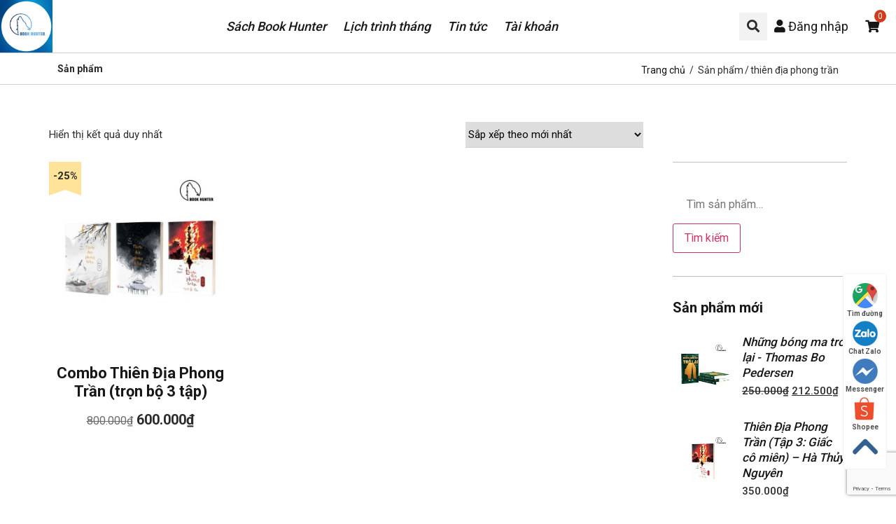

--- FILE ---
content_type: text/html; charset=UTF-8
request_url: https://bookhunterlyceum.org/the-san-pham/thien-dia-phong-tran/
body_size: 26153
content:

<!doctype html>
<html lang="vi">
<head>
	<meta charset="UTF-8">
		<meta name="viewport" content="width=device-width, initial-scale=1">
	<link rel="profile" href="https://gmpg.org/xfn/11">
	<meta name='robots' content='index, follow, max-image-preview:large, max-snippet:-1, max-video-preview:-1' />
<script>window._wca = window._wca || [];</script>

	<!-- This site is optimized with the Yoast SEO Premium plugin v23.2 (Yoast SEO v26.8) - https://yoast.com/product/yoast-seo-premium-wordpress/ -->
	<title>Lưu trữ thiên địa phong trần - Book Hunter Lyceum</title>
	<link rel="canonical" href="https://bookhunterlyceum.org/the-san-pham/thien-dia-phong-tran/" />
	<meta property="og:locale" content="vi_VN" />
	<meta property="og:type" content="article" />
	<meta property="og:title" content="Lưu trữ thiên địa phong trần" />
	<meta property="og:url" content="https://bookhunterlyceum.org/the-san-pham/thien-dia-phong-tran/" />
	<meta property="og:site_name" content="Book Hunter Lyceum" />
	<meta name="twitter:card" content="summary_large_image" />
	<script type="application/ld+json" class="yoast-schema-graph">{"@context":"https://schema.org","@graph":[{"@type":"CollectionPage","@id":"https://bookhunterlyceum.org/the-san-pham/thien-dia-phong-tran/","url":"https://bookhunterlyceum.org/the-san-pham/thien-dia-phong-tran/","name":"Lưu trữ thiên địa phong trần - Book Hunter Lyceum","isPartOf":{"@id":"https://bookhunterlyceum.org/#website"},"primaryImageOfPage":{"@id":"https://bookhunterlyceum.org/the-san-pham/thien-dia-phong-tran/#primaryimage"},"image":{"@id":"https://bookhunterlyceum.org/the-san-pham/thien-dia-phong-tran/#primaryimage"},"thumbnailUrl":"https://bookhunterlyceum.org/wp-content/uploads/2023/01/Anh-san-pham-Combo-Thien-dia-phong-tran.jpg","breadcrumb":{"@id":"https://bookhunterlyceum.org/the-san-pham/thien-dia-phong-tran/#breadcrumb"},"inLanguage":"vi"},{"@type":"ImageObject","inLanguage":"vi","@id":"https://bookhunterlyceum.org/the-san-pham/thien-dia-phong-tran/#primaryimage","url":"https://bookhunterlyceum.org/wp-content/uploads/2023/01/Anh-san-pham-Combo-Thien-dia-phong-tran.jpg","contentUrl":"https://bookhunterlyceum.org/wp-content/uploads/2023/01/Anh-san-pham-Combo-Thien-dia-phong-tran.jpg","width":1181,"height":1181},{"@type":"BreadcrumbList","@id":"https://bookhunterlyceum.org/the-san-pham/thien-dia-phong-tran/#breadcrumb","itemListElement":[{"@type":"ListItem","position":1,"name":"Home","item":"https://bookhunterlyceum.org/"},{"@type":"ListItem","position":2,"name":"thiên địa phong trần"}]},{"@type":"WebSite","@id":"https://bookhunterlyceum.org/#website","url":"https://bookhunterlyceum.org/","name":"Book Hunter Lyceum","description":"Chia sẻ tri thức trực tuyến","publisher":{"@id":"https://bookhunterlyceum.org/#organization"},"potentialAction":[{"@type":"SearchAction","target":{"@type":"EntryPoint","urlTemplate":"https://bookhunterlyceum.org/?s={search_term_string}"},"query-input":{"@type":"PropertyValueSpecification","valueRequired":true,"valueName":"search_term_string"}}],"inLanguage":"vi"},{"@type":"Organization","@id":"https://bookhunterlyceum.org/#organization","name":"Book Hunter Lyceum","url":"https://bookhunterlyceum.org/","logo":{"@type":"ImageObject","inLanguage":"vi","@id":"https://bookhunterlyceum.org/#/schema/logo/image/","url":"https://bookhunterlyceum.org/wp-content/uploads/2022/01/cropped-android-icon-144x144-1-1.png","contentUrl":"https://bookhunterlyceum.org/wp-content/uploads/2022/01/cropped-android-icon-144x144-1-1.png","width":144,"height":144,"caption":"Book Hunter Lyceum"},"image":{"@id":"https://bookhunterlyceum.org/#/schema/logo/image/"},"sameAs":["https://www.facebook.com/bookhunterlyceum/","https://www.youtube.com/c/BookhunterHanoi/"]}]}</script>
	<!-- / Yoast SEO Premium plugin. -->


<link rel='dns-prefetch' href='//stats.wp.com' />
<link rel='preconnect' href='//c0.wp.com' />
<link rel="alternate" type="application/rss+xml" title="Dòng thông tin Book Hunter Lyceum &raquo;" href="https://bookhunterlyceum.org/feed/" />
<link rel="alternate" type="application/rss+xml" title="Book Hunter Lyceum &raquo; Dòng bình luận" href="https://bookhunterlyceum.org/comments/feed/" />
<link rel="alternate" type="text/calendar" title="Book Hunter Lyceum &raquo; sàng Ăn" href="https://bookhunterlyceum.org/sukien/?ical=1" />
<link rel="alternate" type="application/rss+xml" title="Nguồn cấp Book Hunter Lyceum &raquo; thiên địa phong trần Thẻ" href="https://bookhunterlyceum.org/the-san-pham/thien-dia-phong-tran/feed/" />
<style id='wp-img-auto-sizes-contain-inline-css'>
img:is([sizes=auto i],[sizes^="auto," i]){contain-intrinsic-size:3000px 1500px}
/*# sourceURL=wp-img-auto-sizes-contain-inline-css */
</style>
<style id='wp-emoji-styles-inline-css'>

	img.wp-smiley, img.emoji {
		display: inline !important;
		border: none !important;
		box-shadow: none !important;
		height: 1em !important;
		width: 1em !important;
		margin: 0 0.07em !important;
		vertical-align: -0.1em !important;
		background: none !important;
		padding: 0 !important;
	}
/*# sourceURL=wp-emoji-styles-inline-css */
</style>
<link rel='stylesheet' id='wp-block-library-css' href='https://c0.wp.com/c/6.9/wp-includes/css/dist/block-library/style.min.css' media='all' />
<style id='global-styles-inline-css'>
:root{--wp--preset--aspect-ratio--square: 1;--wp--preset--aspect-ratio--4-3: 4/3;--wp--preset--aspect-ratio--3-4: 3/4;--wp--preset--aspect-ratio--3-2: 3/2;--wp--preset--aspect-ratio--2-3: 2/3;--wp--preset--aspect-ratio--16-9: 16/9;--wp--preset--aspect-ratio--9-16: 9/16;--wp--preset--color--black: #000000;--wp--preset--color--cyan-bluish-gray: #abb8c3;--wp--preset--color--white: #ffffff;--wp--preset--color--pale-pink: #f78da7;--wp--preset--color--vivid-red: #cf2e2e;--wp--preset--color--luminous-vivid-orange: #ff6900;--wp--preset--color--luminous-vivid-amber: #fcb900;--wp--preset--color--light-green-cyan: #7bdcb5;--wp--preset--color--vivid-green-cyan: #00d084;--wp--preset--color--pale-cyan-blue: #8ed1fc;--wp--preset--color--vivid-cyan-blue: #0693e3;--wp--preset--color--vivid-purple: #9b51e0;--wp--preset--gradient--vivid-cyan-blue-to-vivid-purple: linear-gradient(135deg,rgb(6,147,227) 0%,rgb(155,81,224) 100%);--wp--preset--gradient--light-green-cyan-to-vivid-green-cyan: linear-gradient(135deg,rgb(122,220,180) 0%,rgb(0,208,130) 100%);--wp--preset--gradient--luminous-vivid-amber-to-luminous-vivid-orange: linear-gradient(135deg,rgb(252,185,0) 0%,rgb(255,105,0) 100%);--wp--preset--gradient--luminous-vivid-orange-to-vivid-red: linear-gradient(135deg,rgb(255,105,0) 0%,rgb(207,46,46) 100%);--wp--preset--gradient--very-light-gray-to-cyan-bluish-gray: linear-gradient(135deg,rgb(238,238,238) 0%,rgb(169,184,195) 100%);--wp--preset--gradient--cool-to-warm-spectrum: linear-gradient(135deg,rgb(74,234,220) 0%,rgb(151,120,209) 20%,rgb(207,42,186) 40%,rgb(238,44,130) 60%,rgb(251,105,98) 80%,rgb(254,248,76) 100%);--wp--preset--gradient--blush-light-purple: linear-gradient(135deg,rgb(255,206,236) 0%,rgb(152,150,240) 100%);--wp--preset--gradient--blush-bordeaux: linear-gradient(135deg,rgb(254,205,165) 0%,rgb(254,45,45) 50%,rgb(107,0,62) 100%);--wp--preset--gradient--luminous-dusk: linear-gradient(135deg,rgb(255,203,112) 0%,rgb(199,81,192) 50%,rgb(65,88,208) 100%);--wp--preset--gradient--pale-ocean: linear-gradient(135deg,rgb(255,245,203) 0%,rgb(182,227,212) 50%,rgb(51,167,181) 100%);--wp--preset--gradient--electric-grass: linear-gradient(135deg,rgb(202,248,128) 0%,rgb(113,206,126) 100%);--wp--preset--gradient--midnight: linear-gradient(135deg,rgb(2,3,129) 0%,rgb(40,116,252) 100%);--wp--preset--font-size--small: 13px;--wp--preset--font-size--medium: 20px;--wp--preset--font-size--large: 36px;--wp--preset--font-size--x-large: 42px;--wp--preset--spacing--20: 0.44rem;--wp--preset--spacing--30: 0.67rem;--wp--preset--spacing--40: 1rem;--wp--preset--spacing--50: 1.5rem;--wp--preset--spacing--60: 2.25rem;--wp--preset--spacing--70: 3.38rem;--wp--preset--spacing--80: 5.06rem;--wp--preset--shadow--natural: 6px 6px 9px rgba(0, 0, 0, 0.2);--wp--preset--shadow--deep: 12px 12px 50px rgba(0, 0, 0, 0.4);--wp--preset--shadow--sharp: 6px 6px 0px rgba(0, 0, 0, 0.2);--wp--preset--shadow--outlined: 6px 6px 0px -3px rgb(255, 255, 255), 6px 6px rgb(0, 0, 0);--wp--preset--shadow--crisp: 6px 6px 0px rgb(0, 0, 0);}:root { --wp--style--global--content-size: 800px;--wp--style--global--wide-size: 1200px; }:where(body) { margin: 0; }.wp-site-blocks > .alignleft { float: left; margin-right: 2em; }.wp-site-blocks > .alignright { float: right; margin-left: 2em; }.wp-site-blocks > .aligncenter { justify-content: center; margin-left: auto; margin-right: auto; }:where(.wp-site-blocks) > * { margin-block-start: 24px; margin-block-end: 0; }:where(.wp-site-blocks) > :first-child { margin-block-start: 0; }:where(.wp-site-blocks) > :last-child { margin-block-end: 0; }:root { --wp--style--block-gap: 24px; }:root :where(.is-layout-flow) > :first-child{margin-block-start: 0;}:root :where(.is-layout-flow) > :last-child{margin-block-end: 0;}:root :where(.is-layout-flow) > *{margin-block-start: 24px;margin-block-end: 0;}:root :where(.is-layout-constrained) > :first-child{margin-block-start: 0;}:root :where(.is-layout-constrained) > :last-child{margin-block-end: 0;}:root :where(.is-layout-constrained) > *{margin-block-start: 24px;margin-block-end: 0;}:root :where(.is-layout-flex){gap: 24px;}:root :where(.is-layout-grid){gap: 24px;}.is-layout-flow > .alignleft{float: left;margin-inline-start: 0;margin-inline-end: 2em;}.is-layout-flow > .alignright{float: right;margin-inline-start: 2em;margin-inline-end: 0;}.is-layout-flow > .aligncenter{margin-left: auto !important;margin-right: auto !important;}.is-layout-constrained > .alignleft{float: left;margin-inline-start: 0;margin-inline-end: 2em;}.is-layout-constrained > .alignright{float: right;margin-inline-start: 2em;margin-inline-end: 0;}.is-layout-constrained > .aligncenter{margin-left: auto !important;margin-right: auto !important;}.is-layout-constrained > :where(:not(.alignleft):not(.alignright):not(.alignfull)){max-width: var(--wp--style--global--content-size);margin-left: auto !important;margin-right: auto !important;}.is-layout-constrained > .alignwide{max-width: var(--wp--style--global--wide-size);}body .is-layout-flex{display: flex;}.is-layout-flex{flex-wrap: wrap;align-items: center;}.is-layout-flex > :is(*, div){margin: 0;}body .is-layout-grid{display: grid;}.is-layout-grid > :is(*, div){margin: 0;}body{padding-top: 0px;padding-right: 0px;padding-bottom: 0px;padding-left: 0px;}a:where(:not(.wp-element-button)){text-decoration: underline;}:root :where(.wp-element-button, .wp-block-button__link){background-color: #32373c;border-width: 0;color: #fff;font-family: inherit;font-size: inherit;font-style: inherit;font-weight: inherit;letter-spacing: inherit;line-height: inherit;padding-top: calc(0.667em + 2px);padding-right: calc(1.333em + 2px);padding-bottom: calc(0.667em + 2px);padding-left: calc(1.333em + 2px);text-decoration: none;text-transform: inherit;}.has-black-color{color: var(--wp--preset--color--black) !important;}.has-cyan-bluish-gray-color{color: var(--wp--preset--color--cyan-bluish-gray) !important;}.has-white-color{color: var(--wp--preset--color--white) !important;}.has-pale-pink-color{color: var(--wp--preset--color--pale-pink) !important;}.has-vivid-red-color{color: var(--wp--preset--color--vivid-red) !important;}.has-luminous-vivid-orange-color{color: var(--wp--preset--color--luminous-vivid-orange) !important;}.has-luminous-vivid-amber-color{color: var(--wp--preset--color--luminous-vivid-amber) !important;}.has-light-green-cyan-color{color: var(--wp--preset--color--light-green-cyan) !important;}.has-vivid-green-cyan-color{color: var(--wp--preset--color--vivid-green-cyan) !important;}.has-pale-cyan-blue-color{color: var(--wp--preset--color--pale-cyan-blue) !important;}.has-vivid-cyan-blue-color{color: var(--wp--preset--color--vivid-cyan-blue) !important;}.has-vivid-purple-color{color: var(--wp--preset--color--vivid-purple) !important;}.has-black-background-color{background-color: var(--wp--preset--color--black) !important;}.has-cyan-bluish-gray-background-color{background-color: var(--wp--preset--color--cyan-bluish-gray) !important;}.has-white-background-color{background-color: var(--wp--preset--color--white) !important;}.has-pale-pink-background-color{background-color: var(--wp--preset--color--pale-pink) !important;}.has-vivid-red-background-color{background-color: var(--wp--preset--color--vivid-red) !important;}.has-luminous-vivid-orange-background-color{background-color: var(--wp--preset--color--luminous-vivid-orange) !important;}.has-luminous-vivid-amber-background-color{background-color: var(--wp--preset--color--luminous-vivid-amber) !important;}.has-light-green-cyan-background-color{background-color: var(--wp--preset--color--light-green-cyan) !important;}.has-vivid-green-cyan-background-color{background-color: var(--wp--preset--color--vivid-green-cyan) !important;}.has-pale-cyan-blue-background-color{background-color: var(--wp--preset--color--pale-cyan-blue) !important;}.has-vivid-cyan-blue-background-color{background-color: var(--wp--preset--color--vivid-cyan-blue) !important;}.has-vivid-purple-background-color{background-color: var(--wp--preset--color--vivid-purple) !important;}.has-black-border-color{border-color: var(--wp--preset--color--black) !important;}.has-cyan-bluish-gray-border-color{border-color: var(--wp--preset--color--cyan-bluish-gray) !important;}.has-white-border-color{border-color: var(--wp--preset--color--white) !important;}.has-pale-pink-border-color{border-color: var(--wp--preset--color--pale-pink) !important;}.has-vivid-red-border-color{border-color: var(--wp--preset--color--vivid-red) !important;}.has-luminous-vivid-orange-border-color{border-color: var(--wp--preset--color--luminous-vivid-orange) !important;}.has-luminous-vivid-amber-border-color{border-color: var(--wp--preset--color--luminous-vivid-amber) !important;}.has-light-green-cyan-border-color{border-color: var(--wp--preset--color--light-green-cyan) !important;}.has-vivid-green-cyan-border-color{border-color: var(--wp--preset--color--vivid-green-cyan) !important;}.has-pale-cyan-blue-border-color{border-color: var(--wp--preset--color--pale-cyan-blue) !important;}.has-vivid-cyan-blue-border-color{border-color: var(--wp--preset--color--vivid-cyan-blue) !important;}.has-vivid-purple-border-color{border-color: var(--wp--preset--color--vivid-purple) !important;}.has-vivid-cyan-blue-to-vivid-purple-gradient-background{background: var(--wp--preset--gradient--vivid-cyan-blue-to-vivid-purple) !important;}.has-light-green-cyan-to-vivid-green-cyan-gradient-background{background: var(--wp--preset--gradient--light-green-cyan-to-vivid-green-cyan) !important;}.has-luminous-vivid-amber-to-luminous-vivid-orange-gradient-background{background: var(--wp--preset--gradient--luminous-vivid-amber-to-luminous-vivid-orange) !important;}.has-luminous-vivid-orange-to-vivid-red-gradient-background{background: var(--wp--preset--gradient--luminous-vivid-orange-to-vivid-red) !important;}.has-very-light-gray-to-cyan-bluish-gray-gradient-background{background: var(--wp--preset--gradient--very-light-gray-to-cyan-bluish-gray) !important;}.has-cool-to-warm-spectrum-gradient-background{background: var(--wp--preset--gradient--cool-to-warm-spectrum) !important;}.has-blush-light-purple-gradient-background{background: var(--wp--preset--gradient--blush-light-purple) !important;}.has-blush-bordeaux-gradient-background{background: var(--wp--preset--gradient--blush-bordeaux) !important;}.has-luminous-dusk-gradient-background{background: var(--wp--preset--gradient--luminous-dusk) !important;}.has-pale-ocean-gradient-background{background: var(--wp--preset--gradient--pale-ocean) !important;}.has-electric-grass-gradient-background{background: var(--wp--preset--gradient--electric-grass) !important;}.has-midnight-gradient-background{background: var(--wp--preset--gradient--midnight) !important;}.has-small-font-size{font-size: var(--wp--preset--font-size--small) !important;}.has-medium-font-size{font-size: var(--wp--preset--font-size--medium) !important;}.has-large-font-size{font-size: var(--wp--preset--font-size--large) !important;}.has-x-large-font-size{font-size: var(--wp--preset--font-size--x-large) !important;}
/*# sourceURL=global-styles-inline-css */
</style>

<link rel='stylesheet' id='dashicons-css' href='https://c0.wp.com/c/6.9/wp-includes/css/dashicons.min.css' media='all' />
<link rel='stylesheet' id='admin-bar-css' href='https://c0.wp.com/c/6.9/wp-includes/css/admin-bar.min.css' media='all' />
<style id='admin-bar-inline-css'>

    /* Hide CanvasJS credits for P404 charts specifically */
    #p404RedirectChart .canvasjs-chart-credit {
        display: none !important;
    }
    
    #p404RedirectChart canvas {
        border-radius: 6px;
    }

    .p404-redirect-adminbar-weekly-title {
        font-weight: bold;
        font-size: 14px;
        color: #fff;
        margin-bottom: 6px;
    }

    #wpadminbar #wp-admin-bar-p404_free_top_button .ab-icon:before {
        content: "\f103";
        color: #dc3545;
        top: 3px;
    }
    
    #wp-admin-bar-p404_free_top_button .ab-item {
        min-width: 80px !important;
        padding: 0px !important;
    }
    
    /* Ensure proper positioning and z-index for P404 dropdown */
    .p404-redirect-adminbar-dropdown-wrap { 
        min-width: 0; 
        padding: 0;
        position: static !important;
    }
    
    #wpadminbar #wp-admin-bar-p404_free_top_button_dropdown {
        position: static !important;
    }
    
    #wpadminbar #wp-admin-bar-p404_free_top_button_dropdown .ab-item {
        padding: 0 !important;
        margin: 0 !important;
    }
    
    .p404-redirect-dropdown-container {
        min-width: 340px;
        padding: 18px 18px 12px 18px;
        background: #23282d !important;
        color: #fff;
        border-radius: 12px;
        box-shadow: 0 8px 32px rgba(0,0,0,0.25);
        margin-top: 10px;
        position: relative !important;
        z-index: 999999 !important;
        display: block !important;
        border: 1px solid #444;
    }
    
    /* Ensure P404 dropdown appears on hover */
    #wpadminbar #wp-admin-bar-p404_free_top_button .p404-redirect-dropdown-container { 
        display: none !important;
    }
    
    #wpadminbar #wp-admin-bar-p404_free_top_button:hover .p404-redirect-dropdown-container { 
        display: block !important;
    }
    
    #wpadminbar #wp-admin-bar-p404_free_top_button:hover #wp-admin-bar-p404_free_top_button_dropdown .p404-redirect-dropdown-container {
        display: block !important;
    }
    
    .p404-redirect-card {
        background: #2c3338;
        border-radius: 8px;
        padding: 18px 18px 12px 18px;
        box-shadow: 0 2px 8px rgba(0,0,0,0.07);
        display: flex;
        flex-direction: column;
        align-items: flex-start;
        border: 1px solid #444;
    }
    
    .p404-redirect-btn {
        display: inline-block;
        background: #dc3545;
        color: #fff !important;
        font-weight: bold;
        padding: 5px 22px;
        border-radius: 8px;
        text-decoration: none;
        font-size: 17px;
        transition: background 0.2s, box-shadow 0.2s;
        margin-top: 8px;
        box-shadow: 0 2px 8px rgba(220,53,69,0.15);
        text-align: center;
        line-height: 1.6;
    }
    
    .p404-redirect-btn:hover {
        background: #c82333;
        color: #fff !important;
        box-shadow: 0 4px 16px rgba(220,53,69,0.25);
    }
    
    /* Prevent conflicts with other admin bar dropdowns */
    #wpadminbar .ab-top-menu > li:hover > .ab-item,
    #wpadminbar .ab-top-menu > li.hover > .ab-item {
        z-index: auto;
    }
    
    #wpadminbar #wp-admin-bar-p404_free_top_button:hover > .ab-item {
        z-index: 999998 !important;
    }
    
/*# sourceURL=admin-bar-inline-css */
</style>
<link rel='stylesheet' id='contact-form-7-css' href='https://bookhunterlyceum.org/wp-content/plugins/contact-form-7/includes/css/styles.css?ver=6.1.4' media='all' />
<link rel='stylesheet' id='woocommerce-layout-css' href='https://c0.wp.com/p/woocommerce/10.4.3/assets/css/woocommerce-layout.css' media='all' />
<style id='woocommerce-layout-inline-css'>

	.infinite-scroll .woocommerce-pagination {
		display: none;
	}
/*# sourceURL=woocommerce-layout-inline-css */
</style>
<link rel='stylesheet' id='woocommerce-smallscreen-css' href='https://c0.wp.com/p/woocommerce/10.4.3/assets/css/woocommerce-smallscreen.css' media='only screen and (max-width: 768px)' />
<link rel='stylesheet' id='woocommerce-general-css' href='https://c0.wp.com/p/woocommerce/10.4.3/assets/css/woocommerce.css' media='all' />
<style id='woocommerce-inline-inline-css'>
.woocommerce form .form-row .required { visibility: visible; }
/*# sourceURL=woocommerce-inline-inline-css */
</style>
<link rel='stylesheet' id='wt-smart-coupon-for-woo-css' href='https://bookhunterlyceum.org/wp-content/plugins/wt-smart-coupons-for-woocommerce/public/css/wt-smart-coupon-public.css?ver=2.2.7' media='all' />
<link rel='stylesheet' id='tribe-events-v2-single-skeleton-css' href='https://bookhunterlyceum.org/wp-content/plugins/the-events-calendar/build/css/tribe-events-single-skeleton.css?ver=6.15.15' media='all' />
<link rel='stylesheet' id='tribe-events-v2-single-skeleton-full-css' href='https://bookhunterlyceum.org/wp-content/plugins/the-events-calendar/build/css/tribe-events-single-full.css?ver=6.15.15' media='all' />
<link rel='stylesheet' id='tec-events-elementor-widgets-base-styles-css' href='https://bookhunterlyceum.org/wp-content/plugins/the-events-calendar/build/css/integrations/plugins/elementor/widgets/widget-base.css?ver=6.15.15' media='all' />
<link rel='stylesheet' id='qi-addons-for-elementor-grid-style-css' href='https://bookhunterlyceum.org/wp-content/plugins/qi-addons-for-elementor/assets/css/grid.min.css?ver=1.9.5' media='all' />
<link rel='stylesheet' id='qi-addons-for-elementor-helper-parts-style-css' href='https://bookhunterlyceum.org/wp-content/plugins/qi-addons-for-elementor/assets/css/helper-parts.min.css?ver=1.9.5' media='all' />
<link rel='stylesheet' id='qi-addons-for-elementor-style-css' href='https://bookhunterlyceum.org/wp-content/plugins/qi-addons-for-elementor/assets/css/main.min.css?ver=1.9.5' media='all' />
<link rel='stylesheet' id='xoo-cp-style-css' href='https://bookhunterlyceum.org/wp-content/plugins/added-to-cart-popup-woocommerce/assets/css/xoo-cp-style.css?ver=1.8.2' media='all' />
<style id='xoo-cp-style-inline-css'>
td.xoo-cp-pqty{
			    min-width: 120px;
			}
			.xoo-cp-container{
				max-width: 650px;
			}
			.xcp-btn{
				background-color: #a46497;
				color: #ffffff;
				font-size: 14px;
				border-radius: 14px;
				border: 1px solid #a46497;
			}
			.xcp-btn:hover{
				color: #ffffff;
			}
			td.xoo-cp-pimg{
				width: 20%;
			}
			table.xoo-cp-pdetails , table.xoo-cp-pdetails tr{
				border: 0!important;
			}
			table.xoo-cp-pdetails td{
				border-style: solid;
				border-width: 0px;
				border-color: #ebe9eb;
			}
/*# sourceURL=xoo-cp-style-inline-css */
</style>
<link rel='stylesheet' id='hello-elementor-css' href='https://bookhunterlyceum.org/wp-content/themes/hello-elementor/assets/css/reset.css?ver=3.4.4' media='all' />
<link rel='stylesheet' id='hello-elementor-theme-style-css' href='https://bookhunterlyceum.org/wp-content/themes/hello-elementor/assets/css/theme.css?ver=3.4.4' media='all' />
<link rel='stylesheet' id='hello-elementor-header-footer-css' href='https://bookhunterlyceum.org/wp-content/themes/hello-elementor/assets/css/header-footer.css?ver=3.4.4' media='all' />
<link rel='stylesheet' id='elementor-frontend-css' href='https://bookhunterlyceum.org/wp-content/plugins/elementor/assets/css/frontend.min.css?ver=3.29.2' media='all' />
<style id='elementor-frontend-inline-css'>
.elementor-kit-1{--e-global-color-primary:#6EC1E4;--e-global-color-secondary:#171717;--e-global-color-text:#2B2B2B;--e-global-color-accent:#61CE70;--e-global-color-38acde4:#F6F6F6;--e-global-color-b90e153:#F4F4F4;--e-global-color-9e4e723:#111111;--e-global-typography-primary-font-family:"Helvetica";--e-global-typography-primary-font-weight:600;--e-global-typography-secondary-font-family:"Helvetica";--e-global-typography-secondary-font-weight:400;--e-global-typography-text-font-family:"Helvetica";--e-global-typography-text-font-weight:400;--e-global-typography-accent-font-family:"Helvetica";--e-global-typography-accent-font-weight:500;--e-global-typography-7d145f0-font-size:20px;--e-global-typography-7d145f0-font-weight:300;--e-global-typography-7d145f0-font-style:italic;--e-global-typography-7d145f0-line-height:1.4em;}.elementor-kit-1 e-page-transition{background-color:#FFBC7D;}.elementor-section.elementor-section-boxed > .elementor-container{max-width:1140px;}.e-con{--container-max-width:1140px;}.elementor-widget:not(:last-child){margin-block-end:20px;}.elementor-element{--widgets-spacing:20px 20px;--widgets-spacing-row:20px;--widgets-spacing-column:20px;}{}h1.entry-title{display:var(--page-title-display);}@media(max-width:1024px){.elementor-section.elementor-section-boxed > .elementor-container{max-width:1024px;}.e-con{--container-max-width:1024px;}}@media(max-width:767px){.elementor-section.elementor-section-boxed > .elementor-container{max-width:767px;}.e-con{--container-max-width:767px;}}
.elementor-10423 .elementor-element.elementor-element-3a3c1a81:not(.elementor-motion-effects-element-type-background), .elementor-10423 .elementor-element.elementor-element-3a3c1a81 > .elementor-motion-effects-container > .elementor-motion-effects-layer{background-color:var( --e-global-color-secondary );}.elementor-10423 .elementor-element.elementor-element-3a3c1a81{transition:background 0.3s, border 0.3s, border-radius 0.3s, box-shadow 0.3s;padding:70px 0px 37px 0px;}.elementor-10423 .elementor-element.elementor-element-3a3c1a81 > .elementor-background-overlay{transition:background 0.3s, border-radius 0.3s, opacity 0.3s;}.elementor-10423 .elementor-element.elementor-element-2e4c7746 > .elementor-element-populated{padding:0px 20px 0px 20px;}.elementor-10423 .elementor-element.elementor-element-30c9aa2c.elementor-position-right .elementor-image-box-img{margin-left:25px;}.elementor-10423 .elementor-element.elementor-element-30c9aa2c.elementor-position-left .elementor-image-box-img{margin-right:25px;}.elementor-10423 .elementor-element.elementor-element-30c9aa2c.elementor-position-top .elementor-image-box-img{margin-bottom:25px;}.elementor-10423 .elementor-element.elementor-element-30c9aa2c .elementor-image-box-title{margin-bottom:0px;font-size:23px;font-weight:600;line-height:1.3em;color:#FFFFFF;}.elementor-10423 .elementor-element.elementor-element-30c9aa2c .elementor-image-box-wrapper .elementor-image-box-img{width:18%;}.elementor-10423 .elementor-element.elementor-element-30c9aa2c .elementor-image-box-img img{transition-duration:0.3s;}.elementor-10423 .elementor-element.elementor-element-30c9aa2c .elementor-image-box-description{font-size:13px;color:#FFFFFF;}.elementor-10423 .elementor-element.elementor-element-15873583 > .elementor-element-populated{padding:0px 20px 0px 20px;}.elementor-10423 .elementor-element.elementor-element-7e0c340a > .elementor-widget-container{margin:0% 0% 0% 40%;}.elementor-10423 .elementor-element.elementor-element-7e0c340a .elementor-search-form__container{min-height:35px;}.elementor-10423 .elementor-element.elementor-element-7e0c340a .elementor-search-form__submit{min-width:35px;--e-search-form-submit-text-color:#FFFFFF;background-color:#02010100;}body:not(.rtl) .elementor-10423 .elementor-element.elementor-element-7e0c340a .elementor-search-form__icon{padding-left:calc(35px / 3);}body.rtl .elementor-10423 .elementor-element.elementor-element-7e0c340a .elementor-search-form__icon{padding-right:calc(35px / 3);}.elementor-10423 .elementor-element.elementor-element-7e0c340a .elementor-search-form__input, .elementor-10423 .elementor-element.elementor-element-7e0c340a.elementor-search-form--button-type-text .elementor-search-form__submit{padding-left:calc(35px / 3);padding-right:calc(35px / 3);}.elementor-10423 .elementor-element.elementor-element-7e0c340a .elementor-search-form__input,
					.elementor-10423 .elementor-element.elementor-element-7e0c340a .elementor-search-form__icon,
					.elementor-10423 .elementor-element.elementor-element-7e0c340a .elementor-lightbox .dialog-lightbox-close-button,
					.elementor-10423 .elementor-element.elementor-element-7e0c340a .elementor-lightbox .dialog-lightbox-close-button:hover,
					.elementor-10423 .elementor-element.elementor-element-7e0c340a.elementor-search-form--skin-full_screen input[type="search"].elementor-search-form__input{color:#FFFFFF;fill:#FFFFFF;}.elementor-10423 .elementor-element.elementor-element-7e0c340a:not(.elementor-search-form--skin-full_screen) .elementor-search-form__container{background-color:#02010100;border-color:#FFFFFF;border-width:0px 0px 1px 0px;border-radius:0px;}.elementor-10423 .elementor-element.elementor-element-7e0c340a.elementor-search-form--skin-full_screen input[type="search"].elementor-search-form__input{background-color:#02010100;border-color:#FFFFFF;border-width:0px 0px 1px 0px;border-radius:0px;}.elementor-10423 .elementor-element.elementor-element-5ec8a2fd:not(.elementor-motion-effects-element-type-background), .elementor-10423 .elementor-element.elementor-element-5ec8a2fd > .elementor-motion-effects-container > .elementor-motion-effects-layer{background-color:var( --e-global-color-secondary );}.elementor-10423 .elementor-element.elementor-element-5ec8a2fd{transition:background 0.3s, border 0.3s, border-radius 0.3s, box-shadow 0.3s;}.elementor-10423 .elementor-element.elementor-element-5ec8a2fd > .elementor-background-overlay{transition:background 0.3s, border-radius 0.3s, opacity 0.3s;}.elementor-10423 .elementor-element.elementor-element-2cd27eed > .elementor-element-populated{padding:0px 0px 75px 0px;}.elementor-10423 .elementor-element.elementor-element-6b3daa4f > .elementor-element-populated{padding:0px 20px 0px 20px;}.elementor-10423 .elementor-element.elementor-element-2e44b292{--divider-border-style:solid;--divider-color:#3E3E3E;--divider-border-width:1px;}.elementor-10423 .elementor-element.elementor-element-2e44b292 .elementor-divider-separator{width:100%;}.elementor-10423 .elementor-element.elementor-element-2e44b292 .elementor-divider{padding-block-start:6px;padding-block-end:6px;}.elementor-10423 .elementor-element.elementor-element-4176f10f{padding:26px 0px 0px 0px;}.elementor-10423 .elementor-element.elementor-element-3d3324f2 > .elementor-widget-wrap > .elementor-widget:not(.elementor-widget__width-auto):not(.elementor-widget__width-initial):not(:last-child):not(.elementor-absolute){margin-bottom:13px;}.elementor-10423 .elementor-element.elementor-element-3d3324f2 > .elementor-element-populated{border-style:solid;border-width:0px 1px 0px 0px;border-color:#FFFFFF26;padding:0px 20px 0px 20px;}.elementor-10423 .elementor-element.elementor-element-156fb239 .elementor-heading-title{font-size:19px;font-weight:600;line-height:1.25em;color:#FFFFFF;}.elementor-10423 .elementor-element.elementor-element-37ea941d .elementor-nav-menu .elementor-item{font-size:20px;font-weight:500;font-style:italic;line-height:1.4em;}.elementor-10423 .elementor-element.elementor-element-37ea941d .elementor-nav-menu--main .elementor-item{color:#FFFFFF;fill:#FFFFFF;padding-left:0px;padding-right:0px;padding-top:7px;padding-bottom:7px;}.elementor-10423 .elementor-element.elementor-element-37ea941d .elementor-nav-menu--main:not(.e--pointer-framed) .elementor-item:before,
					.elementor-10423 .elementor-element.elementor-element-37ea941d .elementor-nav-menu--main:not(.e--pointer-framed) .elementor-item:after{background-color:#02010100;}.elementor-10423 .elementor-element.elementor-element-37ea941d .e--pointer-framed .elementor-item:before,
					.elementor-10423 .elementor-element.elementor-element-37ea941d .e--pointer-framed .elementor-item:after{border-color:#02010100;}.elementor-10423 .elementor-element.elementor-element-37ea941d .e--pointer-framed .elementor-item:before{border-width:0px;}.elementor-10423 .elementor-element.elementor-element-37ea941d .e--pointer-framed.e--animation-draw .elementor-item:before{border-width:0 0 0px 0px;}.elementor-10423 .elementor-element.elementor-element-37ea941d .e--pointer-framed.e--animation-draw .elementor-item:after{border-width:0px 0px 0 0;}.elementor-10423 .elementor-element.elementor-element-37ea941d .e--pointer-framed.e--animation-corners .elementor-item:before{border-width:0px 0 0 0px;}.elementor-10423 .elementor-element.elementor-element-37ea941d .e--pointer-framed.e--animation-corners .elementor-item:after{border-width:0 0px 0px 0;}.elementor-10423 .elementor-element.elementor-element-37ea941d .e--pointer-underline .elementor-item:after,
					 .elementor-10423 .elementor-element.elementor-element-37ea941d .e--pointer-overline .elementor-item:before,
					 .elementor-10423 .elementor-element.elementor-element-37ea941d .e--pointer-double-line .elementor-item:before,
					 .elementor-10423 .elementor-element.elementor-element-37ea941d .e--pointer-double-line .elementor-item:after{height:0px;}.elementor-10423 .elementor-element.elementor-element-37ea941d{--e-nav-menu-horizontal-menu-item-margin:calc( 0px / 2 );}.elementor-10423 .elementor-element.elementor-element-37ea941d .elementor-nav-menu--main:not(.elementor-nav-menu--layout-horizontal) .elementor-nav-menu > li:not(:last-child){margin-bottom:0px;}.elementor-10423 .elementor-element.elementor-element-23b7a462 > .elementor-widget-wrap > .elementor-widget:not(.elementor-widget__width-auto):not(.elementor-widget__width-initial):not(:last-child):not(.elementor-absolute){margin-bottom:13px;}.elementor-10423 .elementor-element.elementor-element-23b7a462 > .elementor-element-populated{border-style:solid;border-width:0px 1px 0px 0px;border-color:#FFFFFF26;padding:0px 20px 0px 20px;}.elementor-10423 .elementor-element.elementor-element-3c111c35 .elementor-heading-title{font-size:20px;font-weight:500;font-style:italic;line-height:1.6em;color:#FFFFFF;}.elementor-10423 .elementor-element.elementor-element-748acaec > .elementor-widget-wrap > .elementor-widget:not(.elementor-widget__width-auto):not(.elementor-widget__width-initial):not(:last-child):not(.elementor-absolute){margin-bottom:13px;}.elementor-10423 .elementor-element.elementor-element-748acaec > .elementor-element-populated{border-style:solid;border-width:0px 1px 0px 0px;border-color:#FFFFFF26;padding:0px 20px 0px 20px;}.elementor-10423 .elementor-element.elementor-element-24236c54 .elementor-heading-title{font-size:19px;font-weight:600;line-height:1.25em;color:#FFFFFF;}.elementor-10423 .elementor-element.elementor-element-2ef33927 .elementor-icon-list-items:not(.elementor-inline-items) .elementor-icon-list-item:not(:last-child){padding-bottom:calc(10px/2);}.elementor-10423 .elementor-element.elementor-element-2ef33927 .elementor-icon-list-items:not(.elementor-inline-items) .elementor-icon-list-item:not(:first-child){margin-top:calc(10px/2);}.elementor-10423 .elementor-element.elementor-element-2ef33927 .elementor-icon-list-items.elementor-inline-items .elementor-icon-list-item{margin-right:calc(10px/2);margin-left:calc(10px/2);}.elementor-10423 .elementor-element.elementor-element-2ef33927 .elementor-icon-list-items.elementor-inline-items{margin-right:calc(-10px/2);margin-left:calc(-10px/2);}body.rtl .elementor-10423 .elementor-element.elementor-element-2ef33927 .elementor-icon-list-items.elementor-inline-items .elementor-icon-list-item:after{left:calc(-10px/2);}body:not(.rtl) .elementor-10423 .elementor-element.elementor-element-2ef33927 .elementor-icon-list-items.elementor-inline-items .elementor-icon-list-item:after{right:calc(-10px/2);}.elementor-10423 .elementor-element.elementor-element-2ef33927 .elementor-icon-list-icon i{transition:color 0.3s;}.elementor-10423 .elementor-element.elementor-element-2ef33927 .elementor-icon-list-icon svg{transition:fill 0.3s;}.elementor-10423 .elementor-element.elementor-element-2ef33927{--e-icon-list-icon-size:0px;--icon-vertical-offset:0px;}.elementor-10423 .elementor-element.elementor-element-2ef33927 .elementor-icon-list-item > .elementor-icon-list-text, .elementor-10423 .elementor-element.elementor-element-2ef33927 .elementor-icon-list-item > a{font-size:14px;line-height:1.67em;}.elementor-10423 .elementor-element.elementor-element-2ef33927 .elementor-icon-list-text{color:#FFFFFF;transition:color 0.3s;}.elementor-10423 .elementor-element.elementor-element-126c1cfe > .elementor-widget-wrap > .elementor-widget:not(.elementor-widget__width-auto):not(.elementor-widget__width-initial):not(:last-child):not(.elementor-absolute){margin-bottom:13px;}.elementor-10423 .elementor-element.elementor-element-126c1cfe > .elementor-element-populated{transition:background 0.3s, border 0.3s, border-radius 0.3s, box-shadow 0.3s;padding:0px 20px 0px 20px;}.elementor-10423 .elementor-element.elementor-element-126c1cfe > .elementor-element-populated > .elementor-background-overlay{transition:background 0.3s, border-radius 0.3s, opacity 0.3s;}.elementor-10423 .elementor-element.elementor-element-40749a3c .elementor-heading-title{font-size:19px;font-weight:600;line-height:1.25em;color:#FFFFFF;}.elementor-10423 .elementor-element.elementor-element-5c564302:not(.elementor-motion-effects-element-type-background), .elementor-10423 .elementor-element.elementor-element-5c564302 > .elementor-motion-effects-container > .elementor-motion-effects-layer{background-color:var( --e-global-color-secondary );}.elementor-10423 .elementor-element.elementor-element-5c564302{transition:background 0.3s, border 0.3s, border-radius 0.3s, box-shadow 0.3s;padding:15px 0px 15px 0px;}.elementor-10423 .elementor-element.elementor-element-5c564302 > .elementor-background-overlay{transition:background 0.3s, border-radius 0.3s, opacity 0.3s;}.elementor-10423 .elementor-element.elementor-element-730f5c26 > .elementor-element-populated{padding:0px 20px 0px 20px;}.elementor-10423 .elementor-element.elementor-element-64e8ebf9 .elementor-icon-list-items:not(.elementor-inline-items) .elementor-icon-list-item:not(:last-child){padding-bottom:calc(0px/2);}.elementor-10423 .elementor-element.elementor-element-64e8ebf9 .elementor-icon-list-items:not(.elementor-inline-items) .elementor-icon-list-item:not(:first-child){margin-top:calc(0px/2);}.elementor-10423 .elementor-element.elementor-element-64e8ebf9 .elementor-icon-list-items.elementor-inline-items .elementor-icon-list-item{margin-right:calc(0px/2);margin-left:calc(0px/2);}.elementor-10423 .elementor-element.elementor-element-64e8ebf9 .elementor-icon-list-items.elementor-inline-items{margin-right:calc(-0px/2);margin-left:calc(-0px/2);}body.rtl .elementor-10423 .elementor-element.elementor-element-64e8ebf9 .elementor-icon-list-items.elementor-inline-items .elementor-icon-list-item:after{left:calc(-0px/2);}body:not(.rtl) .elementor-10423 .elementor-element.elementor-element-64e8ebf9 .elementor-icon-list-items.elementor-inline-items .elementor-icon-list-item:after{right:calc(-0px/2);}.elementor-10423 .elementor-element.elementor-element-64e8ebf9 .elementor-icon-list-icon i{transition:color 0.3s;}.elementor-10423 .elementor-element.elementor-element-64e8ebf9 .elementor-icon-list-icon svg{transition:fill 0.3s;}.elementor-10423 .elementor-element.elementor-element-64e8ebf9{--e-icon-list-icon-size:0px;--icon-vertical-offset:0px;}.elementor-10423 .elementor-element.elementor-element-64e8ebf9 .elementor-icon-list-item > .elementor-icon-list-text, .elementor-10423 .elementor-element.elementor-element-64e8ebf9 .elementor-icon-list-item > a{font-size:13px;}.elementor-10423 .elementor-element.elementor-element-64e8ebf9 .elementor-icon-list-text{color:#FFFFFF;transition:color 0.3s;}.elementor-10423 .elementor-element.elementor-element-62b98293{text-align:center;}.elementor-10423 .elementor-element.elementor-element-62b98293 img{width:200px;}.elementor-theme-builder-content-area{height:400px;}.elementor-location-header:before, .elementor-location-footer:before{content:"";display:table;clear:both;}@media(max-width:1024px) and (min-width:768px){.elementor-10423 .elementor-element.elementor-element-3d3324f2{width:50%;}.elementor-10423 .elementor-element.elementor-element-23b7a462{width:50%;}.elementor-10423 .elementor-element.elementor-element-748acaec{width:50%;}.elementor-10423 .elementor-element.elementor-element-126c1cfe{width:50%;}}@media(max-width:1024px){.elementor-10423 .elementor-element.elementor-element-30c9aa2c.elementor-position-right .elementor-image-box-img{margin-left:20px;}.elementor-10423 .elementor-element.elementor-element-30c9aa2c.elementor-position-left .elementor-image-box-img{margin-right:20px;}.elementor-10423 .elementor-element.elementor-element-30c9aa2c.elementor-position-top .elementor-image-box-img{margin-bottom:20px;}.elementor-10423 .elementor-element.elementor-element-30c9aa2c .elementor-image-box-wrapper .elementor-image-box-img{width:25%;}.elementor-10423 .elementor-element.elementor-element-7e0c340a > .elementor-widget-container{margin:0% 0% 0% 0%;}.elementor-10423 .elementor-element.elementor-element-37ea941d .elementor-nav-menu .elementor-item{font-size:18px;}.elementor-10423 .elementor-element.elementor-element-3c111c35 .elementor-heading-title{font-size:18px;}.elementor-10423 .elementor-element.elementor-element-748acaec > .elementor-element-populated{padding:40px 20px 0px 20px;}.elementor-10423 .elementor-element.elementor-element-126c1cfe > .elementor-element-populated{padding:40px 20px 0px 20px;}}@media(max-width:767px){.elementor-10423 .elementor-element.elementor-element-3a3c1a81{padding:50px 0px 30px 0px;}.elementor-10423 .elementor-element.elementor-element-30c9aa2c > .elementor-widget-container{margin:0px 0px 20px 0px;}.elementor-10423 .elementor-element.elementor-element-30c9aa2c .elementor-image-box-wrapper{text-align:left;}.elementor-10423 .elementor-element.elementor-element-30c9aa2c .elementor-image-box-img{margin-bottom:15px;}.elementor-10423 .elementor-element.elementor-element-30c9aa2c.elementor-position-right .elementor-image-box-img{margin-left:15px;}.elementor-10423 .elementor-element.elementor-element-30c9aa2c.elementor-position-left .elementor-image-box-img{margin-right:15px;}.elementor-10423 .elementor-element.elementor-element-30c9aa2c.elementor-position-top .elementor-image-box-img{margin-bottom:15px;}.elementor-10423 .elementor-element.elementor-element-30c9aa2c .elementor-image-box-wrapper .elementor-image-box-img{width:12%;}.elementor-10423 .elementor-element.elementor-element-30c9aa2c .elementor-image-box-title{font-size:18px;}.elementor-10423 .elementor-element.elementor-element-2cd27eed > .elementor-element-populated{padding:0px 0px 45px 0px;}.elementor-10423 .elementor-element.elementor-element-4176f10f{padding:30px 0px 0px 0px;}.elementor-10423 .elementor-element.elementor-element-23b7a462 > .elementor-element-populated{padding:40px 20px 0px 20px;}}
/*# sourceURL=elementor-frontend-inline-css */
</style>
<link rel='stylesheet' id='widget-image-box-css' href='https://bookhunterlyceum.org/wp-content/plugins/elementor/assets/css/widget-image-box.min.css?ver=3.29.2' media='all' />
<link rel='stylesheet' id='widget-search-form-css' href='https://bookhunterlyceum.org/wp-content/plugins/elementor-pro/assets/css/widget-search-form.min.css?ver=3.29.2' media='all' />
<link rel='stylesheet' id='elementor-icons-shared-0-css' href='https://bookhunterlyceum.org/wp-content/plugins/elementor/assets/lib/font-awesome/css/fontawesome.min.css?ver=5.15.3' media='all' />
<link rel='stylesheet' id='elementor-icons-fa-solid-css' href='https://bookhunterlyceum.org/wp-content/plugins/elementor/assets/lib/font-awesome/css/solid.min.css?ver=5.15.3' media='all' />
<link rel='stylesheet' id='widget-divider-css' href='https://bookhunterlyceum.org/wp-content/plugins/elementor/assets/css/widget-divider.min.css?ver=3.29.2' media='all' />
<link rel='stylesheet' id='widget-heading-css' href='https://bookhunterlyceum.org/wp-content/plugins/elementor/assets/css/widget-heading.min.css?ver=3.29.2' media='all' />
<link rel='stylesheet' id='widget-nav-menu-css' href='https://bookhunterlyceum.org/wp-content/plugins/elementor-pro/assets/css/widget-nav-menu.min.css?ver=3.29.2' media='all' />
<link rel='stylesheet' id='widget-icon-list-css' href='https://bookhunterlyceum.org/wp-content/plugins/elementor/assets/css/widget-icon-list.min.css?ver=3.29.2' media='all' />
<link rel='stylesheet' id='widget-image-css' href='https://bookhunterlyceum.org/wp-content/plugins/elementor/assets/css/widget-image.min.css?ver=3.29.2' media='all' />
<link rel='stylesheet' id='elementor-icons-css' href='https://bookhunterlyceum.org/wp-content/plugins/elementor/assets/lib/eicons/css/elementor-icons.min.css?ver=5.40.0' media='all' />
<link rel='stylesheet' id='swiper-css' href='https://bookhunterlyceum.org/wp-content/plugins/qi-addons-for-elementor/assets/plugins/swiper/8.4.5/swiper.min.css?ver=8.4.5' media='all' />
<link rel='stylesheet' id='plugin_css-css' href='https://bookhunterlyceum.org/wp-content/themes/hello-elementor-child/css/plugin.css?ver=6.9' media='all' />
<link rel='stylesheet' id='hello-elementor-child-style-css' href='https://bookhunterlyceum.org/wp-content/themes/hello-elementor-child/style.css?ver=6.9' media='all' />
<script src="https://c0.wp.com/c/6.9/wp-includes/js/jquery/jquery.min.js" id="jquery-core-js"></script>
<script src="https://c0.wp.com/c/6.9/wp-includes/js/jquery/jquery-migrate.min.js" id="jquery-migrate-js"></script>
<script src="https://c0.wp.com/p/woocommerce/10.4.3/assets/js/js-cookie/js.cookie.min.js" id="wc-js-cookie-js" defer data-wp-strategy="defer"></script>
<script id="wc-cart-fragments-js-extra">
var wc_cart_fragments_params = {"ajax_url":"/wp-admin/admin-ajax.php","wc_ajax_url":"/?wc-ajax=%%endpoint%%","cart_hash_key":"wc_cart_hash_d53df6b15e79b6733e92f9bf578d31a9","fragment_name":"wc_fragments_d53df6b15e79b6733e92f9bf578d31a9","request_timeout":"5000"};
//# sourceURL=wc-cart-fragments-js-extra
</script>
<script src="https://c0.wp.com/p/woocommerce/10.4.3/assets/js/frontend/cart-fragments.min.js" id="wc-cart-fragments-js" defer data-wp-strategy="defer"></script>
<script src="https://c0.wp.com/p/woocommerce/10.4.3/assets/js/jquery-blockui/jquery.blockUI.min.js" id="wc-jquery-blockui-js" defer data-wp-strategy="defer"></script>
<script id="wc-add-to-cart-js-extra">
var wc_add_to_cart_params = {"ajax_url":"/wp-admin/admin-ajax.php","wc_ajax_url":"/?wc-ajax=%%endpoint%%","i18n_view_cart":"Xem gi\u1ecf h\u00e0ng","cart_url":"https://bookhunterlyceum.org/cart/","is_cart":"","cart_redirect_after_add":"no"};
//# sourceURL=wc-add-to-cart-js-extra
</script>
<script src="https://c0.wp.com/p/woocommerce/10.4.3/assets/js/frontend/add-to-cart.min.js" id="wc-add-to-cart-js" defer data-wp-strategy="defer"></script>
<script id="woocommerce-js-extra">
var woocommerce_params = {"ajax_url":"/wp-admin/admin-ajax.php","wc_ajax_url":"/?wc-ajax=%%endpoint%%","i18n_password_show":"Hi\u1ec3n th\u1ecb m\u1eadt kh\u1ea9u","i18n_password_hide":"\u1ea8n m\u1eadt kh\u1ea9u"};
//# sourceURL=woocommerce-js-extra
</script>
<script src="https://c0.wp.com/p/woocommerce/10.4.3/assets/js/frontend/woocommerce.min.js" id="woocommerce-js" defer data-wp-strategy="defer"></script>
<script id="wt-smart-coupon-for-woo-js-extra">
var WTSmartCouponOBJ = {"ajaxurl":"https://bookhunterlyceum.org/wp-admin/admin-ajax.php","wc_ajax_url":"https://bookhunterlyceum.org/?wc-ajax=","nonces":{"public":"7051194157","apply_coupon":"4ea7d59d5b"},"labels":{"please_wait":"Please wait...","choose_variation":"Please choose a variation","error":"Error !!!"},"shipping_method":[],"payment_method":"","is_cart":""};
//# sourceURL=wt-smart-coupon-for-woo-js-extra
</script>
<script src="https://bookhunterlyceum.org/wp-content/plugins/wt-smart-coupons-for-woocommerce/public/js/wt-smart-coupon-public.js?ver=2.2.7" id="wt-smart-coupon-for-woo-js"></script>
<script src="https://stats.wp.com/s-202605.js" id="woocommerce-analytics-js" defer data-wp-strategy="defer"></script>
<link rel="https://api.w.org/" href="https://bookhunterlyceum.org/wp-json/" /><link rel="alternate" title="JSON" type="application/json" href="https://bookhunterlyceum.org/wp-json/wp/v2/product_tag/159" /><link rel="EditURI" type="application/rsd+xml" title="RSD" href="https://bookhunterlyceum.org/xmlrpc.php?rsd" />
<meta name="generator" content="WordPress 6.9" />
<meta name="generator" content="WooCommerce 10.4.3" />
<meta name="tec-api-version" content="v1"><meta name="tec-api-origin" content="https://bookhunterlyceum.org"><link rel="alternate" href="https://bookhunterlyceum.org/wp-json/tribe/events/v1/" />	<style>img#wpstats{display:none}</style>
			<noscript><style>.woocommerce-product-gallery{ opacity: 1 !important; }</style></noscript>
	<meta name="generator" content="Elementor 3.29.2; features: additional_custom_breakpoints, e_local_google_fonts; settings: css_print_method-internal, google_font-enabled, font_display-auto">

<style>
.phone-mobile {display: none;}
.giuseart-nav {
    position: fixed;
    right: 13px;
    background: #fff;
    border-radius: 5px;
    width: auto;
    z-index: 150;
    bottom: 50px;
    padding: 10px 0;
    border: 1px solid #f2f2f2;
}
.giuseart-nav ul {list-style: none;padding: 0;margin: 0;}
.giuseart-nav ul li {list-style: none!important;}
.giuseart-nav ul>li a {
    border:none;
    padding: 3px;
    display: block;
    border-radius: 5px;
    text-align: center;
    font-size: 10px;
    line-height: 15px;
    color: #515151;
    font-weight: 700;
    max-width: 72.19px;
    max-height: 54px;
    text-decoration: none;
}
.giuseart-nav ul>li .chat_animation{display:none}
.giuseart-nav ul>li a i.ticon-heart {
    background: url(https://bookhunterlyceum.org/wp-content/uploads/2025/03/icon-map-2.png) no-repeat;
    background-size: contain;
    width: 36px;
    height: 36px;
    display: block;
}
.giuseart-nav ul>li a i.ticon-zalo-circle2 {
    background: url(https://bookhunterlyceum.org/wp-content/uploads/2025/03/icon-zalo-circle2.png.pagespeed.ce_.iUc59tfITH.png) no-repeat;
    background-size: contain;
    width: 36px;
    height: 36px;
    display: block;
}.giuseart-nav li .button {
    background: transparent;
}.giuseart-nav ul>li a i.ticon-angle-up {
    background: url(https://bookhunterlyceum.org/wp-content/uploads/2025/03/icon-angle-up.png.pagespeed.ce_.NGU5VowWiC.png) no-repeat;
    background-size: contain;
    width: 36px;
    height: 36px;
    display: block;
}.giuseart-nav ul>li a i {
    width: 33px;
    height: 33px;
    display: block;
    margin: auto;
}.giuseart-nav ul li .button .btn_phone_txt {
    position: relative; top:35px;
    font-size: 10px;
    font-weight: bold;
    text-transform: none;
}
.giuseart-nav ul li .button .phone_animation i {
    display: inline-block;
    width: 27px;
    font-size: 26px;
    margin-top: 12px;
}.giuseart-nav ul>li a.chat_animation svg {
    margin: -13px 0 -20px;
}
.giuseart-nav ul>li a i.ticon-messenger {
    background: url(https://bookhunterlyceum.org/wp-content/uploads/2025/03/icon-messenger.png.pagespeed.ce_.sSebhnGGgP.png) no-repeat;
    background-size: contain;
    width: 36px;
    height: 36px;
    display: block;
}.giuseart-nav ul li .button .phone_animation i {
    display: inline-block;
    width: 27px;
    font-size: 26px;
    margin-top: 12px;
}
.giuseart-nav ul>li a i.ticon-chat-sms {
    background: url(https://bookhunterlyceum.org/wp-content/uploads/2025/03/Screenshot_1-removebg-preview.png) no-repeat;
    background-size: contain;
    width: 38px;
    height: 36px;
    display: block;
}
.giuseart-nav ul>li a i.icon-phone-w {
    background: url(https://bookhunterlyceum.org/wp-content/uploads/2025/03/icon-phone-w.png) no-repeat;
    background-size: contain;}
.giuseart-nav ul li .button .btn_phone_txt {
    position: relative;
}
@media only screen and (max-width: 600px){
.giuseart-nav li .chat_animation{display:block !Important}
 
.giuseart-nav li .button .phone_animation {box-shadow: none;
    position: absolute;
    top: -16px;
    left: 50%;
    transform: translate(-50%,0);
    width: 50px;
    height: 50px;
    border-radius: 100%;
    background: #6cb917;
    line-height: 15px;
    border: 2px solid white;
}
.giuseart-nav ul>li a{padding:0; margin:0 auto}
.giuseart-nav {
    background: white;
    width: 100%; border-radius:0;
    color: #fff;
    height: 60px;
    line-height: 50px;
    position: fixed;
    bottom: 0;
    left: 0;
    z-index: 999;
    padding: 5px;
    margin: 0;
    box-shadow: 0 4px 10px 0 #000;
}
.giuseart-nav li {
    float: left;
    width: 20%;
    list-style: none;
    height: 50px;
}
.phone-mobile{display:block !important}}
</style>
<div class="giuseart-nav">
        <ul>
            <li><a href="https://maps.app.goo.gl/qA7H4fDLkLkQAxrF6" rel="nofollow" target="_blank"><i class="ticon-heart"></i>Tìm đường</a></li>
            <li><a href="https://zalo.me/0964491749" rel="nofollow" target="_blank"><i class="ticon-zalo-circle2"></i>Chat Zalo</a></li>
                        <li class="phone-mobile">
                            <a href="tel:0964491749" rel="nofollow" class="button">
                                <span class="phone_animation animation-shadow">
                                    <i class="icon-phone-w" aria-hidden="true"></i>
                                </span>
                                <span class="btn_phone_txt">Gọi điện</span>
                            </a>
                        </li>
                        <li><a href="https://m.me/HuntersBookstore" rel="nofollow" target="_blank"><i class="ticon-messenger"></i>Messenger</a></li>
            <li><a href="https://shopee.vn/lyceum_books" rel="nofollow" target="_blank">
            <i class="ticon-chat-sms" aria-hidden="true" title="Shiping"></i>
                Shopee</a>
            </li>
            <li class="to-top-pc">
                <a href="#" rel="nofollow">
                    <i class="ticon-angle-up" aria-hidden="true" title="Quay lên trên"></i>
                </a>
            </li>
        </ul>
    </div>
			<style>
				.e-con.e-parent:nth-of-type(n+4):not(.e-lazyloaded):not(.e-no-lazyload),
				.e-con.e-parent:nth-of-type(n+4):not(.e-lazyloaded):not(.e-no-lazyload) * {
					background-image: none !important;
				}
				@media screen and (max-height: 1024px) {
					.e-con.e-parent:nth-of-type(n+3):not(.e-lazyloaded):not(.e-no-lazyload),
					.e-con.e-parent:nth-of-type(n+3):not(.e-lazyloaded):not(.e-no-lazyload) * {
						background-image: none !important;
					}
				}
				@media screen and (max-height: 640px) {
					.e-con.e-parent:nth-of-type(n+2):not(.e-lazyloaded):not(.e-no-lazyload),
					.e-con.e-parent:nth-of-type(n+2):not(.e-lazyloaded):not(.e-no-lazyload) * {
						background-image: none !important;
					}
				}
			</style>
			<link rel="icon" href="https://bookhunterlyceum.org/wp-content/uploads/2025/05/cropped-book-hunter-32x32.jpg" sizes="32x32" />
<link rel="icon" href="https://bookhunterlyceum.org/wp-content/uploads/2025/05/cropped-book-hunter-192x192.jpg" sizes="192x192" />
<link rel="apple-touch-icon" href="https://bookhunterlyceum.org/wp-content/uploads/2025/05/cropped-book-hunter-180x180.jpg" />
<meta name="msapplication-TileImage" content="https://bookhunterlyceum.org/wp-content/uploads/2025/05/cropped-book-hunter-270x270.jpg" />
		<style id="wp-custom-css">
			.post .wp-post-image{
	max-height: none;
	-o-object-fit: scale-down;
    object-fit: scale-down;
}
#event-elemrntor {
    margin: 30px 0;
    padding: 15px;
    border: 2px dashed #f00;
    border-radius: 10px;
    background: #ffe39980;
}
#event-elemrntor .event-form-group {
	margin-bottom: 10px;
}
#event-elemrntor input {
    border-color: #eee;
}
#event-elemrntor .wpcf7-submit {
    background: #000;
    color: #fff;
    padding: 10px 30px;
    border: 0;
}		</style>
		<link rel='stylesheet' id='wc-blocks-style-css' href='https://c0.wp.com/p/woocommerce/10.4.3/assets/client/blocks/wc-blocks.css' media='all' />
</head>
<body data-rsssl=1 class="archive tax-product_tag term-thien-dia-phong-tran term-159 wp-custom-logo wp-embed-responsive wp-theme-hello-elementor wp-child-theme-hello-elementor-child theme-hello-elementor woocommerce woocommerce-page woocommerce-no-js tribe-no-js qodef-qi--no-touch qi-addons-for-elementor-1.9.5 hello-elementor-default elementor-default elementor-kit-1">


<a class="skip-link screen-reader-text" href="#content">
	Chuyển đến nội dung</a>


<header id="site-header" class="site-header header-main" role="banner">
	<div class="page-header-inner">
					<div class="site-branding">
				<a href="https://bookhunterlyceum.org/" class="custom-logo-link" rel="home"><img fetchpriority="high" width="909" height="909" src="https://bookhunterlyceum.org/wp-content/uploads/2025/05/book-hunter.jpg" class="custom-logo" alt="Book Hunter Lyceum" decoding="async" srcset="https://bookhunterlyceum.org/wp-content/uploads/2025/05/book-hunter.jpg 909w, https://bookhunterlyceum.org/wp-content/uploads/2025/05/book-hunter-300x300.jpg 300w, https://bookhunterlyceum.org/wp-content/uploads/2025/05/book-hunter-150x150.jpg 150w, https://bookhunterlyceum.org/wp-content/uploads/2025/05/book-hunter-768x768.jpg 768w, https://bookhunterlyceum.org/wp-content/uploads/2025/05/book-hunter-650x650.jpg 650w, https://bookhunterlyceum.org/wp-content/uploads/2025/05/book-hunter-600x600.jpg 600w, https://bookhunterlyceum.org/wp-content/uploads/2025/05/book-hunter-100x100.jpg 100w" sizes="(max-width: 909px) 100vw, 909px" /></a>			</div>
							<nav class="site-navigation" role="navigation">
					<div class="menu-main-menu-container"><ul id="menu-main-menu" class="menu"><li id="menu-item-22100" class="menu-item menu-item-type-post_type menu-item-object-page menu-item-22100"><a href="https://bookhunterlyceum.org/sach-book-hunter-xuat-ban-hop-tac-2/">Sách Book Hunter</a></li>
<li id="menu-item-22102" class="menu-item menu-item-type-custom menu-item-object-custom menu-item-22102"><a href="https://thebookhunter.org">Lịch trình tháng</a></li>
<li id="menu-item-10541" class="menu-item menu-item-type-taxonomy menu-item-object-category menu-item-10541"><a href="https://bookhunterlyceum.org/category/ve-book-hunter/tin-tuc/">Tin tức</a></li>
<li id="menu-item-10549" class="menu-item menu-item-type-post_type menu-item-object-page menu-item-10549"><a href="https://bookhunterlyceum.org/my-account/">Tài khoản</a></li>
</ul></div>				</nav>
						<div class="header-action-list header-action-list-1">
				<div class="search-btns-wrap"><a id="header-search-button-mb" href="#" role="button"><i class="fa fa-search"></i></a></div>
									<div id="ssw-topauth" class="user-logged-out">
											            <a href="javascript:void(0)" class="login-opener customer-login-link"><i class="fas fa-user"></i> <span class="text">Đăng nhập</span></a>
					    					</div>
					<div class="cart-header clearfix">
						<div class="cart-contents">
	<a class="cart-icon" href="javascript:void(0)" title="View your shopping cart">
		<p class="iconcat">
			<i class="fas fa-shopping-cart"></i>
			<span class="cart-count">0</span>
		</p>
	</a>
	<div class="cart-container-list">
			<div class="woocommerce-mini-cart__empty-message">No products in the cart.</div>

	</div>
</div>					</div>
								
				<a href="javascript:void(0)" class="menu-mobile-opener">
					<span class="m-icon icon-open">
						<span class="m-lines">
							<span class="m-line line-1"></span>
							<span class="m-line line-2"></span>
						</span>
					</span>
				</a>
			</div>
			</div>
	<div class="mobile-header-navigation">
					<nav class="mobile-navigation" role="navigation">
				<div class="menu-main-menu-container"><ul id="menu-main-menu" class="menu"><li id="menu-item-22100" class="menu-item menu-item-type-post_type menu-item-object-page menu-item-22100"><a href="https://bookhunterlyceum.org/sach-book-hunter-xuat-ban-hop-tac-2/">Sách Book Hunter</a></li>
<li id="menu-item-22102" class="menu-item menu-item-type-custom menu-item-object-custom menu-item-22102"><a href="https://thebookhunter.org">Lịch trình tháng</a></li>
<li id="menu-item-10541" class="menu-item menu-item-type-taxonomy menu-item-object-category menu-item-10541"><a href="https://bookhunterlyceum.org/category/ve-book-hunter/tin-tuc/">Tin tức</a></li>
<li id="menu-item-10549" class="menu-item menu-item-type-post_type menu-item-object-page menu-item-10549"><a href="https://bookhunterlyceum.org/my-account/">Tài khoản</a></li>
</ul></div>			</nav>
			</div>
</header>

<section class="page-title-bar">
  <div class="container">
    <div class="page-header title">
      <h4 class="entry-title page-title">
        <span>Sản phẩm</span>
      </h4>
      <div class="elementor-breadcrums"><div xmlns:v="http://rdf.data-vocabulary.org/#"  id="crumbs"><span typeof="v:Breadcrumb"><a rel="v:url" property="v:title" class="crumbs-home" href="https://bookhunterlyceum.org">Trang chủ</a></span> <span class="delimiter">/</span> <span>Sản phẩm</span><span class="delimiter">/</span><span class="current">thiên địa phong trần</span></div></div>
    </div>
  </div>
</section><div class="menu-fullscreen-area">
	<div class="container content-grid">
		<div class="fullscreen-area-inner">
							<nav class="fullscreen-menu" role="navigation">
					<div class="menu-main-menu-container"><ul id="menu-main-menu" class="menu"><li id="menu-item-22100" class="menu-item menu-item-type-post_type menu-item-object-page menu-item-22100"><a href="https://bookhunterlyceum.org/sach-book-hunter-xuat-ban-hop-tac-2/">Sách Book Hunter</a></li>
<li id="menu-item-22102" class="menu-item menu-item-type-custom menu-item-object-custom menu-item-22102"><a href="https://thebookhunter.org">Lịch trình tháng</a></li>
<li id="menu-item-10541" class="menu-item menu-item-type-taxonomy menu-item-object-category menu-item-10541"><a href="https://bookhunterlyceum.org/category/ve-book-hunter/tin-tuc/">Tin tức</a></li>
<li id="menu-item-10549" class="menu-item menu-item-type-post_type menu-item-object-page menu-item-10549"><a href="https://bookhunterlyceum.org/my-account/">Tài khoản</a></li>
</ul></div>				</nav>
					</div>
	</div>
</div>
<div class="hrm-search-background">
	<div id="hrm-search-wrap-mob">
		<div class="hrm-search-close-wp">
			<span class="hrm-search-close"></span>
		</div>
		<div class="hrm-drop-down-search" aria-labelledby="hrm-header-search-button">
			<form role="search" method="get" class="search-form" action="https://bookhunterlyceum.org/">
    <label class="ip-form">
        <span class="screen-reader-text">Tìm kiếm</span>
        <input autocomplete="off" type="search" class="search-field"
        placeholder="Nhập điều bạn cần tìm kiếm..."
        value="" name="s"
        title="Tìm kiếm" />
    </label>
    <input type="submit" class="search-submit search-button" value="Tìm kiếm" />
<!--     <input type="hidden" name="post_type" value="post" /> -->
</form>			<div id="hrm-aj-search-mob"></div>
		</div>
	</div>
</div><main class="site-main archive-product">
	<div class="page-content content-archive-product">
		<div class="row">
			<div class="col-left-sidebar col-lg-9">
				<header class="woocommerce-products-header">
											<h1 class="woocommerce-products-header__title page-title">thiên địa phong trần</h1>
					
									</header>
									<div class="woo-results">
						<p class="woocommerce-result-count" role="alert" aria-relevant="all" >
	Hiển thị kết quả duy nhất</p>
<form class="woocommerce-ordering" method="get">
		<select
		name="orderby"
		class="orderby"
					aria-label="Đơn hàng của cửa hàng"
			>
					<option value="popularity" >Sắp xếp theo mức độ phổ biến</option>
					<option value="rating" >Sắp xếp theo xếp hạng trung bình</option>
					<option value="date"  selected='selected'>Sắp xếp theo mới nhất</option>
					<option value="price" >Sắp xếp theo giá: thấp đến cao</option>
					<option value="price-desc" >Sắp xếp theo giá: cao đến thấp</option>
			</select>
	<input type="hidden" name="paged" value="1" />
	</form>
					</div>

					<ul class="products columns-3">
<li class="product type-product post-11471 status-publish first instock product_cat-combo-sach product_cat-sach-tuyen-chon product_cat-sach-van-hoc-nghe-thuat product_cat-tac-pham-viet-nam product_cat-van-chuong-nghe-thuat product_cat-van-xuoi product_tag-da-su product_tag-ha-thuy-nguyen product_tag-thien-dia-phong-tran product_tag-tieu-thuyet product_tag-van-hoc-viet-nam has-post-thumbnail sale shipping-taxable purchasable product-type-simple">
		<div class="woo-product-image">
		
	<div class="on-sale">-25%</div>
	<img width="300" height="300" src="https://bookhunterlyceum.org/wp-content/uploads/2023/01/Anh-san-pham-Combo-Thien-dia-phong-tran-300x300.jpg" class="attachment-woocommerce_thumbnail size-woocommerce_thumbnail" alt="Combo Thiên Địa Phong Trần (trọn bộ 3 tập)" decoding="async" srcset="https://bookhunterlyceum.org/wp-content/uploads/2023/01/Anh-san-pham-Combo-Thien-dia-phong-tran-300x300.jpg 300w, https://bookhunterlyceum.org/wp-content/uploads/2023/01/Anh-san-pham-Combo-Thien-dia-phong-tran-1024x1024.jpg 1024w, https://bookhunterlyceum.org/wp-content/uploads/2023/01/Anh-san-pham-Combo-Thien-dia-phong-tran-150x150.jpg 150w, https://bookhunterlyceum.org/wp-content/uploads/2023/01/Anh-san-pham-Combo-Thien-dia-phong-tran-768x768.jpg 768w, https://bookhunterlyceum.org/wp-content/uploads/2023/01/Anh-san-pham-Combo-Thien-dia-phong-tran-650x650.jpg 650w, https://bookhunterlyceum.org/wp-content/uploads/2023/01/Anh-san-pham-Combo-Thien-dia-phong-tran-600x600.jpg 600w, https://bookhunterlyceum.org/wp-content/uploads/2023/01/Anh-san-pham-Combo-Thien-dia-phong-tran-100x100.jpg 100w, https://bookhunterlyceum.org/wp-content/uploads/2023/01/Anh-san-pham-Combo-Thien-dia-phong-tran.jpg 1181w" sizes="(max-width: 300px) 100vw, 300px" />    <div class="woo-image-inner">
	    <a href="/the-san-pham/thien-dia-phong-tran/?add-to-cart=11471" aria-describedby="woocommerce_loop_add_to_cart_link_describedby_11471" data-quantity="1" class="button product_type_simple add_to_cart_button ajax_add_to_cart" data-product_id="11471" data-product_sku="" aria-label="Thêm vào giỏ hàng: &ldquo;Combo Thiên Địa Phong Trần (trọn bộ 3 tập)&rdquo;" rel="nofollow" data-success_message="&ldquo;Combo Thiên Địa Phong Trần (trọn bộ 3 tập)&rdquo; đã được thêm vào giỏ hàng của bạn" role="button">Thêm vào giỏ hàng</a>	<span id="woocommerce_loop_add_to_cart_link_describedby_11471" class="screen-reader-text">
			</span>
	</div>
	</div>
	<div class="woo-product-content">
		<h3 class="product-title"><a href="https://bookhunterlyceum.org/san-pham/combo-thien-dia-phong-tran-tron-bo-3-tap/">Combo Thiên Địa Phong Trần (trọn bộ 3 tập)</a></h3>
	<span class="price"><del aria-hidden="true"><span class="woocommerce-Price-amount amount"><bdi>800.000<span class="woocommerce-Price-currencySymbol">&#8363;</span></bdi></span></del> <span class="screen-reader-text">Giá gốc là: 800.000&#8363;.</span><ins aria-hidden="true"><span class="woocommerce-Price-amount amount"><bdi>600.000<span class="woocommerce-Price-currencySymbol">&#8363;</span></bdi></span></ins><span class="screen-reader-text">Giá hiện tại là: 600.000&#8363;.</span></span>
	</div>
	</li>
</ul>
			</div>
			
<aside id="secondary" class="widget-area col-lg-3">
	<div id="media_image-8" class="widget widget_media_image"><a href="https://bookhunterlyceum.org/san-pham/dat-truoc-chuyen-de-doc-kien-tao-1-go-cua-tuong-lai/"><img width="1587" height="2245" src="https://bookhunterlyceum.org/wp-content/uploads/2022/12/A3-trung-tam-42-×-59.4-cm.png" class="image wp-image-10542  attachment-full size-full" alt="" style="max-width: 100%; height: auto;" decoding="async" srcset="https://bookhunterlyceum.org/wp-content/uploads/2022/12/A3-trung-tam-42-×-59.4-cm.png 1587w, https://bookhunterlyceum.org/wp-content/uploads/2022/12/A3-trung-tam-42-×-59.4-cm-212x300.png 212w, https://bookhunterlyceum.org/wp-content/uploads/2022/12/A3-trung-tam-42-×-59.4-cm-724x1024.png 724w, https://bookhunterlyceum.org/wp-content/uploads/2022/12/A3-trung-tam-42-×-59.4-cm-768x1086.png 768w, https://bookhunterlyceum.org/wp-content/uploads/2022/12/A3-trung-tam-42-×-59.4-cm-1086x1536.png 1086w, https://bookhunterlyceum.org/wp-content/uploads/2022/12/A3-trung-tam-42-×-59.4-cm-1448x2048.png 1448w, https://bookhunterlyceum.org/wp-content/uploads/2022/12/A3-trung-tam-42-×-59.4-cm-600x849.png 600w" sizes="(max-width: 1587px) 100vw, 1587px" /></a></div><div id="woocommerce_product_search-4" class="widget woocommerce widget_product_search"><form role="search" method="get" class="woocommerce-product-search" action="https://bookhunterlyceum.org/">
	<label class="screen-reader-text" for="woocommerce-product-search-field-0">Tìm kiếm:</label>
	<input type="search" id="woocommerce-product-search-field-0" class="search-field" placeholder="Tìm sản phẩm&hellip;" value="" name="s" />
	<button type="submit" value="Tìm kiếm" class="">Tìm kiếm</button>
	<input type="hidden" name="post_type" value="product" />
</form>
</div><div id="woocommerce_products-6" class="widget woocommerce widget_products"><div class="widget-top"><h3 class="widget-title">Sản phẩm mới</h3></div><ul class="product_list_widget"><li>
		<div class="woo-product-image">
		<a href="https://bookhunterlyceum.org/san-pham/nhung-bong-ma-tro-lai-thomas-bo-pedersen/ ">
			<img loading="lazy" width="300" height="300" src="https://bookhunterlyceum.org/wp-content/uploads/2025/12/Nhung-bong-ma-tro-lai-Thomas-Bo-Pedersen-300x300.jpg" class="attachment-woocommerce_thumbnail size-woocommerce_thumbnail" alt="Những bóng ma trở lại - Thomas Bo Pedersen" decoding="async" srcset="https://bookhunterlyceum.org/wp-content/uploads/2025/12/Nhung-bong-ma-tro-lai-Thomas-Bo-Pedersen-300x300.jpg 300w, https://bookhunterlyceum.org/wp-content/uploads/2025/12/Nhung-bong-ma-tro-lai-Thomas-Bo-Pedersen-1024x1024.jpg 1024w, https://bookhunterlyceum.org/wp-content/uploads/2025/12/Nhung-bong-ma-tro-lai-Thomas-Bo-Pedersen-150x150.jpg 150w, https://bookhunterlyceum.org/wp-content/uploads/2025/12/Nhung-bong-ma-tro-lai-Thomas-Bo-Pedersen-768x768.jpg 768w, https://bookhunterlyceum.org/wp-content/uploads/2025/12/Nhung-bong-ma-tro-lai-Thomas-Bo-Pedersen-650x650.jpg 650w, https://bookhunterlyceum.org/wp-content/uploads/2025/12/Nhung-bong-ma-tro-lai-Thomas-Bo-Pedersen-600x600.jpg 600w, https://bookhunterlyceum.org/wp-content/uploads/2025/12/Nhung-bong-ma-tro-lai-Thomas-Bo-Pedersen-100x100.jpg 100w, https://bookhunterlyceum.org/wp-content/uploads/2025/12/Nhung-bong-ma-tro-lai-Thomas-Bo-Pedersen.jpg 1181w" sizes="(max-width: 300px) 100vw, 300px" />		</a>
	</div>
	<div class="woo-product-content">
		<h6 class="product-title">
			<a href="https://bookhunterlyceum.org/san-pham/nhung-bong-ma-tro-lai-thomas-bo-pedersen/ ">
				Những bóng ma trở lại - Thomas Bo Pedersen			</a>
		</h6>
							
		<del aria-hidden="true"><span class="woocommerce-Price-amount amount"><bdi>250.000<span class="woocommerce-Price-currencySymbol">&#8363;</span></bdi></span></del> <span class="screen-reader-text">Giá gốc là: 250.000&#8363;.</span><ins aria-hidden="true"><span class="woocommerce-Price-amount amount"><bdi>212.500<span class="woocommerce-Price-currencySymbol">&#8363;</span></bdi></span></ins><span class="screen-reader-text">Giá hiện tại là: 212.500&#8363;.</span>	</div>
	</li>
<li>
		<div class="woo-product-image">
		<a href="https://bookhunterlyceum.org/san-pham/thien-dia-phong-tran-tap-3-giac-co-mien-ha-thuy-nguyen/ ">
			<img loading="lazy" width="300" height="300" src="https://bookhunterlyceum.org/wp-content/uploads/2025/12/Thien-dia-phong-tran-3-300x300.png" class="attachment-woocommerce_thumbnail size-woocommerce_thumbnail" alt="Thiên Địa Phong Trần (Tập 3: Giấc cô miên) – Hà Thủy Nguyên" decoding="async" srcset="https://bookhunterlyceum.org/wp-content/uploads/2025/12/Thien-dia-phong-tran-3-300x300.png 300w, https://bookhunterlyceum.org/wp-content/uploads/2025/12/Thien-dia-phong-tran-3-1024x1024.png 1024w, https://bookhunterlyceum.org/wp-content/uploads/2025/12/Thien-dia-phong-tran-3-150x150.png 150w, https://bookhunterlyceum.org/wp-content/uploads/2025/12/Thien-dia-phong-tran-3-768x768.png 768w, https://bookhunterlyceum.org/wp-content/uploads/2025/12/Thien-dia-phong-tran-3-650x650.png 650w, https://bookhunterlyceum.org/wp-content/uploads/2025/12/Thien-dia-phong-tran-3-600x600.png 600w, https://bookhunterlyceum.org/wp-content/uploads/2025/12/Thien-dia-phong-tran-3-100x100.png 100w, https://bookhunterlyceum.org/wp-content/uploads/2025/12/Thien-dia-phong-tran-3.png 1181w" sizes="(max-width: 300px) 100vw, 300px" />		</a>
	</div>
	<div class="woo-product-content">
		<h6 class="product-title">
			<a href="https://bookhunterlyceum.org/san-pham/thien-dia-phong-tran-tap-3-giac-co-mien-ha-thuy-nguyen/ ">
				Thiên Địa Phong Trần (Tập 3: Giấc cô miên) – Hà Thủy Nguyên			</a>
		</h6>
							
		<span class="woocommerce-Price-amount amount"><bdi>350.000<span class="woocommerce-Price-currencySymbol">&#8363;</span></bdi></span>	</div>
	</li>
<li>
		<div class="woo-product-image">
		<a href="https://bookhunterlyceum.org/san-pham/zero-risk-startup-khoi-nghiep-khong-rui-ro-paulo-andrez/ ">
			<img loading="lazy" width="300" height="300" src="https://bookhunterlyceum.org/wp-content/uploads/2025/11/Anh-san-pham-zero-risk-startup-300x300.jpg" class="attachment-woocommerce_thumbnail size-woocommerce_thumbnail" alt="Zero Risk Startup – Khởi nghiệp không rủi ro – Paulo Andrez" decoding="async" srcset="https://bookhunterlyceum.org/wp-content/uploads/2025/11/Anh-san-pham-zero-risk-startup-300x300.jpg 300w, https://bookhunterlyceum.org/wp-content/uploads/2025/11/Anh-san-pham-zero-risk-startup-1024x1024.jpg 1024w, https://bookhunterlyceum.org/wp-content/uploads/2025/11/Anh-san-pham-zero-risk-startup-150x150.jpg 150w, https://bookhunterlyceum.org/wp-content/uploads/2025/11/Anh-san-pham-zero-risk-startup-768x768.jpg 768w, https://bookhunterlyceum.org/wp-content/uploads/2025/11/Anh-san-pham-zero-risk-startup-650x650.jpg 650w, https://bookhunterlyceum.org/wp-content/uploads/2025/11/Anh-san-pham-zero-risk-startup-600x600.jpg 600w, https://bookhunterlyceum.org/wp-content/uploads/2025/11/Anh-san-pham-zero-risk-startup-100x100.jpg 100w, https://bookhunterlyceum.org/wp-content/uploads/2025/11/Anh-san-pham-zero-risk-startup.jpg 1181w" sizes="(max-width: 300px) 100vw, 300px" />		</a>
	</div>
	<div class="woo-product-content">
		<h6 class="product-title">
			<a href="https://bookhunterlyceum.org/san-pham/zero-risk-startup-khoi-nghiep-khong-rui-ro-paulo-andrez/ ">
				Zero Risk Startup – Khởi nghiệp không rủi ro – Paulo Andrez			</a>
		</h6>
							
		<del aria-hidden="true"><span class="woocommerce-Price-amount amount"><bdi>190.000<span class="woocommerce-Price-currencySymbol">&#8363;</span></bdi></span></del> <span class="screen-reader-text">Giá gốc là: 190.000&#8363;.</span><ins aria-hidden="true"><span class="woocommerce-Price-amount amount"><bdi>152.000<span class="woocommerce-Price-currencySymbol">&#8363;</span></bdi></span></ins><span class="screen-reader-text">Giá hiện tại là: 152.000&#8363;.</span>	</div>
	</li>
<li>
		<div class="woo-product-image">
		<a href="https://bookhunterlyceum.org/san-pham/chuyen-doi-so-ngan-hang-denis-khoo/ ">
			<img loading="lazy" width="300" height="300" src="https://bookhunterlyceum.org/wp-content/uploads/2025/11/Chuyen-doi-so-ngan-hang-Dennis-Khoo-300x300.jpg" class="attachment-woocommerce_thumbnail size-woocommerce_thumbnail" alt="Chuyển đổi số ngân hàng - Denis Khoo" decoding="async" srcset="https://bookhunterlyceum.org/wp-content/uploads/2025/11/Chuyen-doi-so-ngan-hang-Dennis-Khoo-300x300.jpg 300w, https://bookhunterlyceum.org/wp-content/uploads/2025/11/Chuyen-doi-so-ngan-hang-Dennis-Khoo-1024x1024.jpg 1024w, https://bookhunterlyceum.org/wp-content/uploads/2025/11/Chuyen-doi-so-ngan-hang-Dennis-Khoo-150x150.jpg 150w, https://bookhunterlyceum.org/wp-content/uploads/2025/11/Chuyen-doi-so-ngan-hang-Dennis-Khoo-768x768.jpg 768w, https://bookhunterlyceum.org/wp-content/uploads/2025/11/Chuyen-doi-so-ngan-hang-Dennis-Khoo-650x650.jpg 650w, https://bookhunterlyceum.org/wp-content/uploads/2025/11/Chuyen-doi-so-ngan-hang-Dennis-Khoo-600x600.jpg 600w, https://bookhunterlyceum.org/wp-content/uploads/2025/11/Chuyen-doi-so-ngan-hang-Dennis-Khoo-100x100.jpg 100w, https://bookhunterlyceum.org/wp-content/uploads/2025/11/Chuyen-doi-so-ngan-hang-Dennis-Khoo.jpg 1181w" sizes="(max-width: 300px) 100vw, 300px" />		</a>
	</div>
	<div class="woo-product-content">
		<h6 class="product-title">
			<a href="https://bookhunterlyceum.org/san-pham/chuyen-doi-so-ngan-hang-denis-khoo/ ">
				Chuyển đổi số ngân hàng - Denis Khoo			</a>
		</h6>
							
		<span class="woocommerce-Price-amount amount"><bdi>350.000<span class="woocommerce-Price-currencySymbol">&#8363;</span></bdi></span>	</div>
	</li>
<li>
		<div class="woo-product-image">
		<a href="https://bookhunterlyceum.org/san-pham/combo-vua-van-niet-ban-dao-tu-yoga/ ">
			<img loading="lazy" width="300" height="300" src="https://bookhunterlyceum.org/wp-content/uploads/2025/11/Combo-Osho-va-phap-tu-300x300.jpg" class="attachment-woocommerce_thumbnail size-woocommerce_thumbnail" alt="Combo &quot;Vừa vặn&quot; + &quot;Niết bàn&quot; + &quot;Đạo tu Yoga&quot;" decoding="async" srcset="https://bookhunterlyceum.org/wp-content/uploads/2025/11/Combo-Osho-va-phap-tu-300x300.jpg 300w, https://bookhunterlyceum.org/wp-content/uploads/2025/11/Combo-Osho-va-phap-tu-1024x1024.jpg 1024w, https://bookhunterlyceum.org/wp-content/uploads/2025/11/Combo-Osho-va-phap-tu-150x150.jpg 150w, https://bookhunterlyceum.org/wp-content/uploads/2025/11/Combo-Osho-va-phap-tu-768x768.jpg 768w, https://bookhunterlyceum.org/wp-content/uploads/2025/11/Combo-Osho-va-phap-tu-650x650.jpg 650w, https://bookhunterlyceum.org/wp-content/uploads/2025/11/Combo-Osho-va-phap-tu-600x600.jpg 600w, https://bookhunterlyceum.org/wp-content/uploads/2025/11/Combo-Osho-va-phap-tu-100x100.jpg 100w, https://bookhunterlyceum.org/wp-content/uploads/2025/11/Combo-Osho-va-phap-tu.jpg 1181w" sizes="(max-width: 300px) 100vw, 300px" />		</a>
	</div>
	<div class="woo-product-content">
		<h6 class="product-title">
			<a href="https://bookhunterlyceum.org/san-pham/combo-vua-van-niet-ban-dao-tu-yoga/ ">
				Combo "Vừa vặn" + "Niết bàn" + "Đạo tu Yoga"			</a>
		</h6>
							
		<span class="woocommerce-Price-amount amount"><bdi>750.000<span class="woocommerce-Price-currencySymbol">&#8363;</span></bdi></span>	</div>
	</li>
<li>
		<div class="woo-product-image">
		<a href="https://bookhunterlyceum.org/san-pham/combo-lich-su-anh-phap-duc-my-an-do/ ">
			<img loading="lazy" width="300" height="300" src="https://bookhunterlyceum.org/wp-content/uploads/2025/10/Combo-Nen-tang-nghien-cuu-Lich-su-Anh-–-Phap-–-My-300x300.jpg" class="attachment-woocommerce_thumbnail size-woocommerce_thumbnail" alt="Combo Lịch sử Anh – Pháp – Đức – Mỹ – Ấn Độ" decoding="async" srcset="https://bookhunterlyceum.org/wp-content/uploads/2025/10/Combo-Nen-tang-nghien-cuu-Lich-su-Anh-–-Phap-–-My-300x300.jpg 300w, https://bookhunterlyceum.org/wp-content/uploads/2025/10/Combo-Nen-tang-nghien-cuu-Lich-su-Anh-–-Phap-–-My-1024x1024.jpg 1024w, https://bookhunterlyceum.org/wp-content/uploads/2025/10/Combo-Nen-tang-nghien-cuu-Lich-su-Anh-–-Phap-–-My-150x150.jpg 150w, https://bookhunterlyceum.org/wp-content/uploads/2025/10/Combo-Nen-tang-nghien-cuu-Lich-su-Anh-–-Phap-–-My-768x768.jpg 768w, https://bookhunterlyceum.org/wp-content/uploads/2025/10/Combo-Nen-tang-nghien-cuu-Lich-su-Anh-–-Phap-–-My-650x650.jpg 650w, https://bookhunterlyceum.org/wp-content/uploads/2025/10/Combo-Nen-tang-nghien-cuu-Lich-su-Anh-–-Phap-–-My-600x600.jpg 600w, https://bookhunterlyceum.org/wp-content/uploads/2025/10/Combo-Nen-tang-nghien-cuu-Lich-su-Anh-–-Phap-–-My-100x100.jpg 100w, https://bookhunterlyceum.org/wp-content/uploads/2025/10/Combo-Nen-tang-nghien-cuu-Lich-su-Anh-–-Phap-–-My.jpg 1181w" sizes="(max-width: 300px) 100vw, 300px" />		</a>
	</div>
	<div class="woo-product-content">
		<h6 class="product-title">
			<a href="https://bookhunterlyceum.org/san-pham/combo-lich-su-anh-phap-duc-my-an-do/ ">
				Combo Lịch sử Anh – Pháp – Đức – Mỹ – Ấn Độ			</a>
		</h6>
							
		<span class="woocommerce-Price-amount amount"><bdi>2.340.000<span class="woocommerce-Price-currencySymbol">&#8363;</span></bdi></span>	</div>
	</li>
<li>
		<div class="woo-product-image">
		<a href="https://bookhunterlyceum.org/san-pham/nhung-ngon-gio-saint-john-perse/ ">
			<img loading="lazy" width="300" height="300" src="https://bookhunterlyceum.org/wp-content/uploads/2025/10/Anh-san-pham-Nhung-ngon-gio-Saint-John-Perse-300x300.jpg" class="attachment-woocommerce_thumbnail size-woocommerce_thumbnail" alt="Những ngọn gió – Saint-John Perse" decoding="async" srcset="https://bookhunterlyceum.org/wp-content/uploads/2025/10/Anh-san-pham-Nhung-ngon-gio-Saint-John-Perse-300x300.jpg 300w, https://bookhunterlyceum.org/wp-content/uploads/2025/10/Anh-san-pham-Nhung-ngon-gio-Saint-John-Perse-1024x1024.jpg 1024w, https://bookhunterlyceum.org/wp-content/uploads/2025/10/Anh-san-pham-Nhung-ngon-gio-Saint-John-Perse-150x150.jpg 150w, https://bookhunterlyceum.org/wp-content/uploads/2025/10/Anh-san-pham-Nhung-ngon-gio-Saint-John-Perse-768x768.jpg 768w, https://bookhunterlyceum.org/wp-content/uploads/2025/10/Anh-san-pham-Nhung-ngon-gio-Saint-John-Perse-650x650.jpg 650w, https://bookhunterlyceum.org/wp-content/uploads/2025/10/Anh-san-pham-Nhung-ngon-gio-Saint-John-Perse-600x600.jpg 600w, https://bookhunterlyceum.org/wp-content/uploads/2025/10/Anh-san-pham-Nhung-ngon-gio-Saint-John-Perse-100x100.jpg 100w, https://bookhunterlyceum.org/wp-content/uploads/2025/10/Anh-san-pham-Nhung-ngon-gio-Saint-John-Perse.jpg 1181w" sizes="(max-width: 300px) 100vw, 300px" />		</a>
	</div>
	<div class="woo-product-content">
		<h6 class="product-title">
			<a href="https://bookhunterlyceum.org/san-pham/nhung-ngon-gio-saint-john-perse/ ">
				Những ngọn gió – Saint-John Perse			</a>
		</h6>
							
		<span class="woocommerce-Price-amount amount"><bdi>120.000<span class="woocommerce-Price-currencySymbol">&#8363;</span></bdi></span>	</div>
	</li>
<li>
		<div class="woo-product-image">
		<a href="https://bookhunterlyceum.org/san-pham/cuoc-phieu-luu-cua-dung-si-ao-vang-nguyen-quoc-vuong/ ">
			<img loading="lazy" width="300" height="300" src="https://bookhunterlyceum.org/wp-content/uploads/2025/10/21-300x300.png" class="attachment-woocommerce_thumbnail size-woocommerce_thumbnail" alt="Cuộc phiêu lưu của Dũng sĩ áo vàng - Nguyễn Quốc Vương" decoding="async" srcset="https://bookhunterlyceum.org/wp-content/uploads/2025/10/21-300x300.png 300w, https://bookhunterlyceum.org/wp-content/uploads/2025/10/21-1024x1024.png 1024w, https://bookhunterlyceum.org/wp-content/uploads/2025/10/21-150x150.png 150w, https://bookhunterlyceum.org/wp-content/uploads/2025/10/21-768x768.png 768w, https://bookhunterlyceum.org/wp-content/uploads/2025/10/21-650x650.png 650w, https://bookhunterlyceum.org/wp-content/uploads/2025/10/21-600x600.png 600w, https://bookhunterlyceum.org/wp-content/uploads/2025/10/21-100x100.png 100w, https://bookhunterlyceum.org/wp-content/uploads/2025/10/21.png 1080w" sizes="(max-width: 300px) 100vw, 300px" />		</a>
	</div>
	<div class="woo-product-content">
		<h6 class="product-title">
			<a href="https://bookhunterlyceum.org/san-pham/cuoc-phieu-luu-cua-dung-si-ao-vang-nguyen-quoc-vuong/ ">
				Cuộc phiêu lưu của Dũng sĩ áo vàng - Nguyễn Quốc Vương			</a>
		</h6>
							
		<del aria-hidden="true"><span class="woocommerce-Price-amount amount"><bdi>160.000<span class="woocommerce-Price-currencySymbol">&#8363;</span></bdi></span></del> <span class="screen-reader-text">Giá gốc là: 160.000&#8363;.</span><ins aria-hidden="true"><span class="woocommerce-Price-amount amount"><bdi>128.000<span class="woocommerce-Price-currencySymbol">&#8363;</span></bdi></span></ins><span class="screen-reader-text">Giá hiện tại là: 128.000&#8363;.</span>	</div>
	</li>
<li>
		<div class="woo-product-image">
		<a href="https://bookhunterlyceum.org/san-pham/co-may-su-song-daria-mochly-rosen-emanuel-rosen/ ">
			<img loading="lazy" width="300" height="300" src="https://bookhunterlyceum.org/wp-content/uploads/2025/10/Li-xi-sach-2026-Post-le-2-300x300.png" class="attachment-woocommerce_thumbnail size-woocommerce_thumbnail" alt="Cỗ Máy Sự Sống – Daria Mochly-Rosen &amp; Emanuel Rosen" decoding="async" srcset="https://bookhunterlyceum.org/wp-content/uploads/2025/10/Li-xi-sach-2026-Post-le-2-300x300.png 300w, https://bookhunterlyceum.org/wp-content/uploads/2025/10/Li-xi-sach-2026-Post-le-2-1024x1024.png 1024w, https://bookhunterlyceum.org/wp-content/uploads/2025/10/Li-xi-sach-2026-Post-le-2-150x150.png 150w, https://bookhunterlyceum.org/wp-content/uploads/2025/10/Li-xi-sach-2026-Post-le-2-768x768.png 768w, https://bookhunterlyceum.org/wp-content/uploads/2025/10/Li-xi-sach-2026-Post-le-2-650x650.png 650w, https://bookhunterlyceum.org/wp-content/uploads/2025/10/Li-xi-sach-2026-Post-le-2-600x600.png 600w, https://bookhunterlyceum.org/wp-content/uploads/2025/10/Li-xi-sach-2026-Post-le-2-100x100.png 100w, https://bookhunterlyceum.org/wp-content/uploads/2025/10/Li-xi-sach-2026-Post-le-2.png 1080w" sizes="(max-width: 300px) 100vw, 300px" />		</a>
	</div>
	<div class="woo-product-content">
		<h6 class="product-title">
			<a href="https://bookhunterlyceum.org/san-pham/co-may-su-song-daria-mochly-rosen-emanuel-rosen/ ">
				Cỗ Máy Sự Sống – Daria Mochly-Rosen &amp; Emanuel Rosen			</a>
		</h6>
							
		<del aria-hidden="true"><span class="woocommerce-Price-amount amount"><bdi>190.000<span class="woocommerce-Price-currencySymbol">&#8363;</span></bdi></span></del> <span class="screen-reader-text">Giá gốc là: 190.000&#8363;.</span><ins aria-hidden="true"><span class="woocommerce-Price-amount amount"><bdi>142.500<span class="woocommerce-Price-currencySymbol">&#8363;</span></bdi></span></ins><span class="screen-reader-text">Giá hiện tại là: 142.500&#8363;.</span>	</div>
	</li>
<li>
		<div class="woo-product-image">
		<a href="https://bookhunterlyceum.org/san-pham/combo-luan-ly-hoc-luan-ve-cam-thuc-dao-duc/ ">
			<img loading="lazy" width="300" height="300" src="https://bookhunterlyceum.org/wp-content/uploads/2025/10/Combo-Adam-Smith-Aristotle-300x300.jpg" class="attachment-woocommerce_thumbnail size-woocommerce_thumbnail" alt="Combo &quot;Luân lý học&quot; &amp; &quot;Luận về cảm thức đạo đức&quot;" decoding="async" srcset="https://bookhunterlyceum.org/wp-content/uploads/2025/10/Combo-Adam-Smith-Aristotle-300x300.jpg 300w, https://bookhunterlyceum.org/wp-content/uploads/2025/10/Combo-Adam-Smith-Aristotle-1024x1024.jpg 1024w, https://bookhunterlyceum.org/wp-content/uploads/2025/10/Combo-Adam-Smith-Aristotle-150x150.jpg 150w, https://bookhunterlyceum.org/wp-content/uploads/2025/10/Combo-Adam-Smith-Aristotle-768x768.jpg 768w, https://bookhunterlyceum.org/wp-content/uploads/2025/10/Combo-Adam-Smith-Aristotle-650x650.jpg 650w, https://bookhunterlyceum.org/wp-content/uploads/2025/10/Combo-Adam-Smith-Aristotle-600x600.jpg 600w, https://bookhunterlyceum.org/wp-content/uploads/2025/10/Combo-Adam-Smith-Aristotle-100x100.jpg 100w, https://bookhunterlyceum.org/wp-content/uploads/2025/10/Combo-Adam-Smith-Aristotle.jpg 1181w" sizes="(max-width: 300px) 100vw, 300px" />		</a>
	</div>
	<div class="woo-product-content">
		<h6 class="product-title">
			<a href="https://bookhunterlyceum.org/san-pham/combo-luan-ly-hoc-luan-ve-cam-thuc-dao-duc/ ">
				Combo "Luân lý học" &amp; "Luận về cảm thức đạo đức"			</a>
		</h6>
							
		<span class="woocommerce-Price-amount amount"><bdi>700.000<span class="woocommerce-Price-currencySymbol">&#8363;</span></bdi></span>	</div>
	</li>
</ul></div>
</aside><!-- #secondary -->		</div>
	</div>
</main>
		<div data-elementor-type="footer" data-elementor-id="10423" class="elementor elementor-10423 elementor-location-footer" data-elementor-post-type="elementor_library">
					<section class="elementor-section elementor-top-section elementor-element elementor-element-3a3c1a81 footer-top elementor-section-boxed elementor-section-height-default elementor-section-height-default" data-id="3a3c1a81" data-element_type="section" data-settings="{&quot;background_background&quot;:&quot;classic&quot;}">
						<div class="elementor-container elementor-column-gap-default">
					<div class="elementor-column elementor-col-50 elementor-top-column elementor-element elementor-element-2e4c7746" data-id="2e4c7746" data-element_type="column">
			<div class="elementor-widget-wrap elementor-element-populated">
						<div class="elementor-element elementor-element-30c9aa2c elementor-position-left elementor-vertical-align-middle footer-logo-box elementor-widget elementor-widget-image-box" data-id="30c9aa2c" data-element_type="widget" data-widget_type="image-box.default">
				<div class="elementor-widget-container">
					<div class="elementor-image-box-wrapper"><figure class="elementor-image-box-img"><img loading="lazy" width="144" height="144" src="https://bookhunterlyceum.org/wp-content/uploads/2022/01/cropped-android-icon-144x144-1-1.png" class="attachment-full size-full wp-image-7596" alt="" /></figure><div class="elementor-image-box-content"><h3 class="elementor-image-box-title">Đưa tri thức vào mọi khía cạnh cuộc sống</h3><p class="elementor-image-box-description">Xây dựng bởi đội ngũ <a href="https://thebookhunter.org/" target="_blank" rel="nofollow noopener">Book Hunter</a></p></div></div>				</div>
				</div>
					</div>
		</div>
				<div class="elementor-column elementor-col-50 elementor-top-column elementor-element elementor-element-15873583" data-id="15873583" data-element_type="column">
			<div class="elementor-widget-wrap elementor-element-populated">
						<div class="elementor-element elementor-element-7e0c340a elementor-search-form--skin-classic elementor-search-form--button-type-icon elementor-search-form--icon-search elementor-widget elementor-widget-search-form" data-id="7e0c340a" data-element_type="widget" data-settings="{&quot;skin&quot;:&quot;classic&quot;}" data-widget_type="search-form.default">
				<div class="elementor-widget-container">
							<search role="search">
			<form class="elementor-search-form" action="https://bookhunterlyceum.org" method="get">
												<div class="elementor-search-form__container">
					<label class="elementor-screen-only" for="elementor-search-form-7e0c340a">Tìm kiếm</label>

					
					<input id="elementor-search-form-7e0c340a" placeholder="Tìm kiếm điều bạn cần..." class="elementor-search-form__input" type="search" name="s" value="">
					
											<button class="elementor-search-form__submit" type="submit" aria-label="Tìm kiếm">
															<i aria-hidden="true" class="fas fa-search"></i>													</button>
					
									</div>
			</form>
		</search>
						</div>
				</div>
					</div>
		</div>
					</div>
		</section>
				<section class="elementor-section elementor-top-section elementor-element elementor-element-5ec8a2fd footer-bottom elementor-section-boxed elementor-section-height-default elementor-section-height-default" data-id="5ec8a2fd" data-element_type="section" data-settings="{&quot;background_background&quot;:&quot;classic&quot;}">
						<div class="elementor-container elementor-column-gap-no">
					<div class="elementor-column elementor-col-100 elementor-top-column elementor-element elementor-element-2cd27eed" data-id="2cd27eed" data-element_type="column">
			<div class="elementor-widget-wrap elementor-element-populated">
						<section class="elementor-section elementor-inner-section elementor-element elementor-element-42eaafde elementor-section-boxed elementor-section-height-default elementor-section-height-default" data-id="42eaafde" data-element_type="section">
						<div class="elementor-container elementor-column-gap-default">
					<div class="elementor-column elementor-col-100 elementor-inner-column elementor-element elementor-element-6b3daa4f" data-id="6b3daa4f" data-element_type="column">
			<div class="elementor-widget-wrap elementor-element-populated">
						<div class="elementor-element elementor-element-2e44b292 elementor-hidden-mobile elementor-widget-divider--view-line elementor-widget elementor-widget-divider" data-id="2e44b292" data-element_type="widget" data-widget_type="divider.default">
				<div class="elementor-widget-container">
							<div class="elementor-divider">
			<span class="elementor-divider-separator">
						</span>
		</div>
						</div>
				</div>
					</div>
		</div>
					</div>
		</section>
				<section class="elementor-section elementor-inner-section elementor-element elementor-element-4176f10f grid-item elementor-section-boxed elementor-section-height-default elementor-section-height-default" data-id="4176f10f" data-element_type="section">
						<div class="elementor-container elementor-column-gap-default">
					<div class="elementor-column elementor-col-25 elementor-inner-column elementor-element elementor-element-3d3324f2" data-id="3d3324f2" data-element_type="column">
			<div class="elementor-widget-wrap elementor-element-populated">
						<div class="elementor-element elementor-element-156fb239 elementor-widget elementor-widget-heading" data-id="156fb239" data-element_type="widget" data-widget_type="heading.default">
				<div class="elementor-widget-container">
					<h4 class="elementor-heading-title elementor-size-default">Hỗ trợ khách hàng</h4>				</div>
				</div>
				<div class="elementor-element elementor-element-37ea941d elementor-nav-menu--dropdown-none elementor-nav-menu__align-start menu-footer elementor-widget elementor-widget-nav-menu" data-id="37ea941d" data-element_type="widget" data-settings="{&quot;layout&quot;:&quot;horizontal&quot;,&quot;submenu_icon&quot;:{&quot;value&quot;:&quot;&lt;i class=\&quot;fas fa-caret-down\&quot;&gt;&lt;\/i&gt;&quot;,&quot;library&quot;:&quot;fa-solid&quot;}}" data-widget_type="nav-menu.default">
				<div class="elementor-widget-container">
								<nav aria-label="Menu" class="elementor-nav-menu--main elementor-nav-menu__container elementor-nav-menu--layout-horizontal e--pointer-underline e--animation-fade">
				<ul id="menu-1-37ea941d" class="elementor-nav-menu"><li class="menu-item menu-item-type-post_type menu-item-object-page menu-item-8154"><a href="https://bookhunterlyceum.org/dieu-khoan-dich-vu/" class="elementor-item">Điều khoản dịch vụ</a></li>
<li class="menu-item menu-item-type-post_type menu-item-object-page menu-item-8152"><a href="https://bookhunterlyceum.org/chinh-sach-bao-mat/" class="elementor-item">Chính sách bảo mật</a></li>
<li class="menu-item menu-item-type-post_type menu-item-object-page menu-item-8153"><a href="https://bookhunterlyceum.org/chinh-sach-bao-hanh/" class="elementor-item">Cam kết chất lượng</a></li>
<li class="menu-item menu-item-type-post_type menu-item-object-page menu-item-8155"><a href="https://bookhunterlyceum.org/refund_returns/" class="elementor-item">Chính sách kiểm hàng</a></li>
<li class="menu-item menu-item-type-post_type menu-item-object-page menu-item-8978"><a href="https://bookhunterlyceum.org/refund_returns/" class="elementor-item">Đổi trả và hoàn tiền</a></li>
<li class="menu-item menu-item-type-post_type menu-item-object-page menu-item-8151"><a href="https://bookhunterlyceum.org/chinh-sach-giao-nhan/" class="elementor-item">Chính sách giao nhận</a></li>
<li class="menu-item menu-item-type-post_type menu-item-object-page menu-item-8149"><a href="https://bookhunterlyceum.org/phuong-thuc-thanh-toan/" class="elementor-item">Phương thức thanh toán</a></li>
<li class="menu-item menu-item-type-post_type menu-item-object-page menu-item-8150"><a href="https://bookhunterlyceum.org/huong-dan-mua-hang/" class="elementor-item">Hướng dẫn mua hàng</a></li>
<li class="menu-item menu-item-type-post_type menu-item-object-page menu-item-22696"><a href="https://bookhunterlyceum.org/huong-dan-thanh-toan-vnpay/" class="elementor-item">Hướng dẫn thanh toán VNPAY</a></li>
</ul>			</nav>
						<nav class="elementor-nav-menu--dropdown elementor-nav-menu__container" aria-hidden="true">
				<ul id="menu-2-37ea941d" class="elementor-nav-menu"><li class="menu-item menu-item-type-post_type menu-item-object-page menu-item-8154"><a href="https://bookhunterlyceum.org/dieu-khoan-dich-vu/" class="elementor-item" tabindex="-1">Điều khoản dịch vụ</a></li>
<li class="menu-item menu-item-type-post_type menu-item-object-page menu-item-8152"><a href="https://bookhunterlyceum.org/chinh-sach-bao-mat/" class="elementor-item" tabindex="-1">Chính sách bảo mật</a></li>
<li class="menu-item menu-item-type-post_type menu-item-object-page menu-item-8153"><a href="https://bookhunterlyceum.org/chinh-sach-bao-hanh/" class="elementor-item" tabindex="-1">Cam kết chất lượng</a></li>
<li class="menu-item menu-item-type-post_type menu-item-object-page menu-item-8155"><a href="https://bookhunterlyceum.org/refund_returns/" class="elementor-item" tabindex="-1">Chính sách kiểm hàng</a></li>
<li class="menu-item menu-item-type-post_type menu-item-object-page menu-item-8978"><a href="https://bookhunterlyceum.org/refund_returns/" class="elementor-item" tabindex="-1">Đổi trả và hoàn tiền</a></li>
<li class="menu-item menu-item-type-post_type menu-item-object-page menu-item-8151"><a href="https://bookhunterlyceum.org/chinh-sach-giao-nhan/" class="elementor-item" tabindex="-1">Chính sách giao nhận</a></li>
<li class="menu-item menu-item-type-post_type menu-item-object-page menu-item-8149"><a href="https://bookhunterlyceum.org/phuong-thuc-thanh-toan/" class="elementor-item" tabindex="-1">Phương thức thanh toán</a></li>
<li class="menu-item menu-item-type-post_type menu-item-object-page menu-item-8150"><a href="https://bookhunterlyceum.org/huong-dan-mua-hang/" class="elementor-item" tabindex="-1">Hướng dẫn mua hàng</a></li>
<li class="menu-item menu-item-type-post_type menu-item-object-page menu-item-22696"><a href="https://bookhunterlyceum.org/huong-dan-thanh-toan-vnpay/" class="elementor-item" tabindex="-1">Hướng dẫn thanh toán VNPAY</a></li>
</ul>			</nav>
						</div>
				</div>
					</div>
		</div>
				<div class="elementor-column elementor-col-25 elementor-inner-column elementor-element elementor-element-23b7a462" data-id="23b7a462" data-element_type="column">
			<div class="elementor-widget-wrap elementor-element-populated">
						<div class="elementor-element elementor-element-3c111c35 elementor-widget elementor-widget-heading" data-id="3c111c35" data-element_type="widget" data-widget_type="heading.default">
				<div class="elementor-widget-container">
					<p class="elementor-heading-title elementor-size-default"><a href="https://thebookhunter.org/">Book Hunter</a>  là cộng đồng học thuật &amp; sáng tạo được thành lập từ 2011, với bề dầy hoạt động trong thảo luận học thuật, xuất bản sách học thuật, sáng tạo nội dung có nền tảng tri thức sâu sắc &amp; ứng dụng tri thức vào thực tiễn.</p>				</div>
				</div>
					</div>
		</div>
				<div class="elementor-column elementor-col-25 elementor-inner-column elementor-element elementor-element-748acaec" data-id="748acaec" data-element_type="column">
			<div class="elementor-widget-wrap elementor-element-populated">
						<div class="elementor-element elementor-element-24236c54 elementor-widget elementor-widget-heading" data-id="24236c54" data-element_type="widget" data-widget_type="heading.default">
				<div class="elementor-widget-container">
					<h4 class="elementor-heading-title elementor-size-default">Thông tin liên hệ</h4>				</div>
				</div>
				<div class="elementor-element elementor-element-2ef33927 elementor-icon-list--layout-traditional elementor-list-item-link-full_width elementor-widget elementor-widget-icon-list" data-id="2ef33927" data-element_type="widget" data-widget_type="icon-list.default">
				<div class="elementor-widget-container">
							<ul class="elementor-icon-list-items">
							<li class="elementor-icon-list-item">
										<span class="elementor-icon-list-text">Zalo/Hotline: 096 449 1749</span>
									</li>
								<li class="elementor-icon-list-item">
										<span class="elementor-icon-list-text">Email: admin@thebookhunter.org</span>
									</li>
						</ul>
						</div>
				</div>
				<div class="elementor-element elementor-element-31f6e35 elementor-widget elementor-widget-image" data-id="31f6e35" data-element_type="widget" data-widget_type="image.default">
				<div class="elementor-widget-container">
																<a href="https://www.facebook.com/HuntersBookstore" target="_blank" rel="nofollow">
							<img loading="lazy" width="340" height="370" src="https://bookhunterlyceum.org/wp-content/uploads/2022/12/Screenshot_2-e1697019315705.png" class="attachment-full size-full wp-image-15726" alt="" srcset="https://bookhunterlyceum.org/wp-content/uploads/2022/12/Screenshot_2-e1697019315705.png 340w, https://bookhunterlyceum.org/wp-content/uploads/2022/12/Screenshot_2-e1697019315705-276x300.png 276w" sizes="(max-width: 340px) 100vw, 340px" />								</a>
															</div>
				</div>
					</div>
		</div>
				<div class="elementor-column elementor-col-25 elementor-inner-column elementor-element elementor-element-126c1cfe" data-id="126c1cfe" data-element_type="column" data-settings="{&quot;background_background&quot;:&quot;classic&quot;}">
			<div class="elementor-widget-wrap elementor-element-populated">
						<div class="elementor-element elementor-element-40749a3c elementor-widget elementor-widget-heading" data-id="40749a3c" data-element_type="widget" data-widget_type="heading.default">
				<div class="elementor-widget-container">
					<h4 class="elementor-heading-title elementor-size-default">Trung tâm Book Hunter</h4>				</div>
				</div>
				<div class="elementor-element elementor-element-979210a elementor-widget elementor-widget-image" data-id="979210a" data-element_type="widget" data-widget_type="image.default">
				<div class="elementor-widget-container">
																<a href="https://www.facebook.com/1014667915330283?ref=embed_page" target="_blank" rel="nofollow">
							<img loading="lazy" width="292" height="386" src="https://bookhunterlyceum.org/wp-content/uploads/2022/12/map.png" class="attachment-full size-full wp-image-15154" alt="" srcset="https://bookhunterlyceum.org/wp-content/uploads/2022/12/map.png 292w, https://bookhunterlyceum.org/wp-content/uploads/2022/12/map-227x300.png 227w" sizes="(max-width: 292px) 100vw, 292px" />								</a>
															</div>
				</div>
					</div>
		</div>
					</div>
		</section>
					</div>
		</div>
					</div>
		</section>
				<section class="elementor-section elementor-top-section elementor-element elementor-element-5c564302 elementor-section-boxed elementor-section-height-default elementor-section-height-default" data-id="5c564302" data-element_type="section" data-settings="{&quot;background_background&quot;:&quot;classic&quot;}">
						<div class="elementor-container elementor-column-gap-default">
					<div class="elementor-column elementor-col-100 elementor-top-column elementor-element elementor-element-730f5c26 absolute-footer" data-id="730f5c26" data-element_type="column">
			<div class="elementor-widget-wrap elementor-element-populated">
						<div class="elementor-element elementor-element-64e8ebf9 elementor-align-center elementor-icon-list--layout-traditional elementor-list-item-link-full_width elementor-widget elementor-widget-icon-list" data-id="64e8ebf9" data-element_type="widget" data-widget_type="icon-list.default">
				<div class="elementor-widget-container">
							<ul class="elementor-icon-list-items">
							<li class="elementor-icon-list-item">
										<span class="elementor-icon-list-text">Công ty TNHH Truyền thông và Giáo dục LYCEUM</span>
									</li>
								<li class="elementor-icon-list-item">
										<span class="elementor-icon-list-text">Mã số doanh nghiệp: 0109952504, ngày cấp 4/4/2022, quận Đống Đa, Hà Nội.</span>
									</li>
								<li class="elementor-icon-list-item">
										<span class="elementor-icon-list-text">Địa chỉ: số 81B ngõ 592 Trường Chinh, phường Khương Thượng, quận Đống Đa, Hà Nội</span>
									</li>
								<li class="elementor-icon-list-item">
										<span class="elementor-icon-list-text">Phone: +84964491749</span>
									</li>
								<li class="elementor-icon-list-item">
										<span class="elementor-icon-list-text">Email: admin@thebookhunter.org</span>
									</li>
						</ul>
						</div>
				</div>
				<div class="elementor-element elementor-element-62b98293 elementor-widget elementor-widget-image" data-id="62b98293" data-element_type="widget" data-widget_type="image.default">
				<div class="elementor-widget-container">
																<a href="http://online.gov.vn/Home/WebDetails/98579">
							<img loading="lazy" width="512" height="194" src="https://bookhunterlyceum.org/wp-content/uploads/2022/07/bct.png" class="attachment-full size-full wp-image-8130" alt="" srcset="https://bookhunterlyceum.org/wp-content/uploads/2022/07/bct.png 512w, https://bookhunterlyceum.org/wp-content/uploads/2022/07/bct-300x114.png 300w" sizes="(max-width: 512px) 100vw, 512px" />								</a>
															</div>
				</div>
					</div>
		</div>
					</div>
		</section>
				</div>
		<div id="topcontrol" class="icon-up-open" title="Scroll To Top">
	<i class="fal fa-long-arrow-up"></i>
</div>
<!-- <div class="list-social-footer">
	<div class="phonering-alo">
		<a href="tel:0964491749" rel="nofollow" class="social-event" title="Phone">
			<img src="https://bookhunterlyceum.org/wp-content/themes/hello-elementor-child/images/call.png" alt="Phone">
		</a>
	</div>
	<div class="btn-zalo">
		<a href="https://zalo.me/0964491749" target="_blank" rel="nofollow" class="social-event" title="Zalo">
			<img src="https://bookhunterlyceum.org/wp-content/themes/hello-elementor-child/images/zalo.png" alt="Zalo">
		</a>
	</div>
	<div class="btn-messenger">
		<a href="https://m.me/HuntersBookstore" target="_blank" rel="nofollow" class="social-event" title="Messenger">
			<img src="https://bookhunterlyceum.org/wp-content/themes/hello-elementor-child/images/messenger.png" alt="messenger">
		</a>
	</div>
	<div class="btn-freeship">
		<a href="https://bookhunterlyceum.org/chinh-sach-giao-nhan/" target="_blank" rel="nofollow" class="social-event" title="Shiping">
		<img src="https://bookhunterlyceum.org/wp-content/themes/hello-elementor-child/images/freeship.png" alt="Freeship">
		</a>
	</div>
</div> -->
<div class="modal fade modal-col" id="modal-login" role="dialog">
	<div class="modal-dialog modal-dialog-centered">
		<div class="modal-content">
			<div class="modal-body">
				<div class="form-login">
					<h2>Đăng nhập</h2>
					<form id="login" action="login" method="post">
						<p class="status text-center"></p>
						<div class="he-customer-login">
							<div class="popup_form_field">
								<input id="username" type="text" name="username" placeholder="Tên tài khoản / Email" >
							</div>
							<div class="popup_form_field">
								<input id="password" type="password" name="password" placeholder="Nhập mật khẩu">
							</div>
	                 		<div class="remember_field">
	                 			<div class="rememberme">
	                 				<input type="checkbox" value="forever" id="rememberme" name="rememberme">
	                 				<label for="rememberme">Lưu đăng nhập</label>
	                 			</div>
	                 			<div class="ssw-control-group">
								<a class="lost" href="https://bookhunterlyceum.org/my-account//lost-password">Quên mật khẩu?</a>
							</div>
	                 		</div>
							<input class="submit_button" type="submit" value="Đăng nhập" name="submit">
							<input type="hidden" id="security" name="security" value="cea141ceb2" /><input type="hidden" name="_wp_http_referer" value="/the-san-pham/thien-dia-phong-tran/" />						</div>
					</form>
				</div>
				<div class="form-registration">
					<h2>Đăng ký</h2>
					<form action="#" method="POST" name="register-form" class="register-form" id="register-form">
						<p class="register-message text-center"></p>
						<div class="he-customer-login">
							<div class="popup_form_field">
								<input type="text" name="new_username" placeholder="Tên tài khoản" id="new-username">
							</div>
							<div class="popup_form_field">
								<input type="email"  name="new_user_email" placeholder="Nhập email" id="new-useremail">
							</div>
							<div class="popup_form_field">
								<input type="password"  name="new_user_password" placeholder="Nhập mật khẩu" id="new-userpassword">
							</div>
					    	<input type="submit"  class="button" id="register-button" value="Đăng ký" >
					    </div>
				    </form>
				</div>
			</div>
			<div class="modal-footer">
				<div class="sign-up-s">
					Bạn chưa có tài khoản? <a href="javascript:void(0)" class="gw-link-login">Đăng ký </a>
				</div>
               <div class="register-up-s">
					Bạn đã có tài khoản?  <a href="javascript:void(0)" class="gw-link-register">Đăng nhập </a>
				</div>
			</div>
		</div>
	</div>
</div>
<script>
	jQuery(document).ready(function($) {
		$('a#show_login').on('click', function(e){
			$('body').prepend('<div class="login_overlay"></div>');
			$('form#login').fadeIn(500);
			$('div.login_overlay, form#login a.close').on('click', function(){
				$('div.login_overlay').remove();
				$('form#login').hide();
			});
			e.preventDefault();
		});
		$('a.customer-login-link').on('click', function(e){
			$("#modal-login").modal('show');
			$('#modal-login .sign-up-s,#modal-login .form-login').css('display','block');
			$('#modal-login .register-up-s,#modal-login .form-registration').css('display','none');
		});
        $('#modal-login a.gw-link-login').on('click', function(e){
			$("#modal-login").modal('hide');
			setTimeout(function () {
				$('#modal-login .sign-up-s,#modal-login .form-login').css('display','none');
				$('#modal-login .register-up-s,#modal-login .form-registration').css('display','block');
            }, 200);
			setTimeout(function () {
				$("#modal-login").modal('show');
            }, 600);
		});
		$('#modal-login a.gw-link-register').on('click', function(e){
			$("#modal-login").modal('hide');
			setTimeout(function () {
				$('#modal-login .sign-up-s,#modal-login .form-login').css('display','block');
				$('#modal-login .register-up-s,#modal-login .form-registration').css('display','none');
            }, 200);
			setTimeout(function () {
				$("#modal-login").modal('show');
            }, 600);
		});
		$('form#login').on('submit', function(e){
		    e.preventDefault(e);
		    $('form#login p.status').show().html('<i class="fas fa-spinner fa-pulse"></i> Đang đăng nhập, vui lòng đợi...');
		    $.ajax({
		        type: 'POST',
		        dataType: 'json',
		        url: "https://bookhunterlyceum.org/wp-admin/admin-ajax.php",
		        data: { 
		          	'action': 'ajaxlogin',
		          	'username': $('form#login #username').val(),
		          	'password': $('form#login #password').val(),
		          	'remember': $('form#login #remember').val(),
		          	'security': $('form#login #security').val()
		        },
		        success: function(data){
		         	$('form#login p.status').text(data.message);
	          		if (data.loggedin == true){
		            	document.location.href = data.urllink;
		          	}
		        },
		        error: function(msg) {
		          jQuery('form#login p.status').html("Your login is not correct. Please try again.");
		        }
		    });
		    e.preventDefault();
		});	
	    $('form#register-form').on('submit', function(e){
	        e.preventDefault();
	        var newUserName = $('#new-username').val();
	        var newUserEmail = $('#new-useremail').val();
	    	var newUserPassword = $('#new-userpassword').val();
            if(newUserName && newUserEmail && newUserPassword){
                $.ajax({
		    		type: 'POST',
		        	dataType: 'json',
		    		url:"https://bookhunterlyceum.org/wp-admin/admin-ajax.php",
		    		data: {
		    			'action': "register_user_front_end",
		    			'newUserName' : newUserName,
		    			'newUserEmail' : newUserEmail,
		    			'newUserPassword' : newUserPassword,
		    		},
		    		beforeSend: function() {
		    			jQuery('form#register-form .register-message').html('<i class="fas fa-spinner fa-pulse"></i> Đang tạo tài khoản , vui lòng đợi...');
		            },
		    		success: function(results){
			            jQuery('form#register-form .register-message').html(results.message);
			            if(results.loggedin == true){
			              document.location.href = results.urllink;
			            }
			        },
		    		error: function(results) {
	                    
		    		}
		    	});
            }else{
            	$('#register-form .register-message').html('Nhập đầy đủ thông tin');
            }
            e.preventDefault();
	    });
    });
</script>
<script type="speculationrules">
{"prefetch":[{"source":"document","where":{"and":[{"href_matches":"/*"},{"not":{"href_matches":["/wp-*.php","/wp-admin/*","/wp-content/uploads/*","/wp-content/*","/wp-content/plugins/*","/wp-content/themes/hello-elementor-child/*","/wp-content/themes/hello-elementor/*","/*\\?(.+)"]}},{"not":{"selector_matches":"a[rel~=\"nofollow\"]"}},{"not":{"selector_matches":".no-prefetch, .no-prefetch a"}}]},"eagerness":"conservative"}]}
</script>
		<script>
		( function ( body ) {
			'use strict';
			body.className = body.className.replace( /\btribe-no-js\b/, 'tribe-js' );
		} )( document.body );
		</script>
		
<div class="xoo-cp-opac"></div>
<div class="xoo-cp-modal">
	<div class="xoo-cp-container">
		<div class="xoo-cp-outer">
			<div class="xoo-cp-cont-opac"></div>
			<span class="xoo-cp-preloader xoo-cp-icon-spinner"></span>
		</div>
		<span class="xoo-cp-close xoo-cp-icon-cross"></span>

		<div class="xoo-cp-content"></div>
			
			
		<div class="xoo-cp-btns">
			<a class="xoo-cp-btn-vc xcp-btn" href="https://bookhunterlyceum.org/cart/">Xem giỏ hàng</a>
			<a class="xoo-cp-btn-ch xcp-btn" href="https://bookhunterlyceum.org/checkout/">Thanh toán</a>
			<a class="xoo-cp-close xcp-btn">Tiếp tục mua hàng</a>
		</div>
			</div>
</div>


<div class="xoo-cp-notice-box" style="display: none;">
	<div>
	  <span class="xoo-cp-notice"></span>
	</div>
</div>
<script> /* <![CDATA[ */var tribe_l10n_datatables = {"aria":{"sort_ascending":": activate to sort column ascending","sort_descending":": activate to sort column descending"},"length_menu":"Show _MENU_ entries","empty_table":"No data available in table","info":"Showing _START_ to _END_ of _TOTAL_ entries","info_empty":"Showing 0 to 0 of 0 entries","info_filtered":"(filtered from _MAX_ total entries)","zero_records":"No matching records found","search":"Search:","all_selected_text":"All items on this page were selected. ","select_all_link":"Select all pages","clear_selection":"Clear Selection.","pagination":{"all":"All","next":"Next","previous":"Previous"},"select":{"rows":{"0":"","_":": Selected %d rows","1":": Selected 1 row"}},"datepicker":{"dayNames":["Ch\u1ee7 Nh\u1eadt","Th\u1ee9 Hai","Th\u1ee9 Ba","Th\u1ee9 T\u01b0","Th\u1ee9 N\u0103m","Th\u1ee9 S\u00e1u","Th\u1ee9 B\u1ea3y"],"dayNamesShort":["CN","T2","T3","T4","T5","T6","T7"],"dayNamesMin":["C","H","B","T","N","S","B"],"monthNames":["Th\u00e1ng 1","Th\u00e1ng 2","Th\u00e1ng 3","Th\u00e1ng 4","Th\u00e1ng 5","Th\u00e1ng 6","Th\u00e1ng 7","Th\u00e1ng 8","Th\u00e1ng 9","Th\u00e1ng 10","Th\u00e1ng m\u01b0\u1eddi m\u1ed9t","Th\u00e1ng 12"],"monthNamesShort":["Th\u00e1ng 1","Th\u00e1ng 2","Th\u00e1ng 3","Th\u00e1ng 4","Th\u00e1ng 5","Th\u00e1ng 6","Th\u00e1ng 7","Th\u00e1ng 8","Th\u00e1ng 9","Th\u00e1ng 10","Th\u00e1ng m\u01b0\u1eddi m\u1ed9t","Th\u00e1ng 12"],"monthNamesMin":["Th1","Th2","Th3","Th4","Th5","Th6","Th7","Th8","Th9","Th10","Th11","Th12"],"nextText":"Next","prevText":"Prev","currentText":"Today","closeText":"Done","today":"Today","clear":"Clear"}};/* ]]> */ </script>			<script>
				const lazyloadRunObserver = () => {
					const lazyloadBackgrounds = document.querySelectorAll( `.e-con.e-parent:not(.e-lazyloaded)` );
					const lazyloadBackgroundObserver = new IntersectionObserver( ( entries ) => {
						entries.forEach( ( entry ) => {
							if ( entry.isIntersecting ) {
								let lazyloadBackground = entry.target;
								if( lazyloadBackground ) {
									lazyloadBackground.classList.add( 'e-lazyloaded' );
								}
								lazyloadBackgroundObserver.unobserve( entry.target );
							}
						});
					}, { rootMargin: '200px 0px 200px 0px' } );
					lazyloadBackgrounds.forEach( ( lazyloadBackground ) => {
						lazyloadBackgroundObserver.observe( lazyloadBackground );
					} );
				};
				const events = [
					'DOMContentLoaded',
					'elementor/lazyload/observe',
				];
				events.forEach( ( event ) => {
					document.addEventListener( event, lazyloadRunObserver );
				} );
			</script>
				<script>
		(function () {
			var c = document.body.className;
			c = c.replace(/woocommerce-no-js/, 'woocommerce-js');
			document.body.className = c;
		})();
	</script>
	<script src="https://bookhunterlyceum.org/wp-content/plugins/the-events-calendar/common/build/js/user-agent.js?ver=da75d0bdea6dde3898df" id="tec-user-agent-js"></script>
<script src="https://c0.wp.com/c/6.9/wp-includes/js/dist/hooks.min.js" id="wp-hooks-js"></script>
<script src="https://c0.wp.com/c/6.9/wp-includes/js/dist/i18n.min.js" id="wp-i18n-js"></script>
<script id="wp-i18n-js-after">
wp.i18n.setLocaleData( { 'text direction\u0004ltr': [ 'ltr' ] } );
//# sourceURL=wp-i18n-js-after
</script>
<script src="https://bookhunterlyceum.org/wp-content/plugins/contact-form-7/includes/swv/js/index.js?ver=6.1.4" id="swv-js"></script>
<script id="contact-form-7-js-translations">
( function( domain, translations ) {
	var localeData = translations.locale_data[ domain ] || translations.locale_data.messages;
	localeData[""].domain = domain;
	wp.i18n.setLocaleData( localeData, domain );
} )( "contact-form-7", {"translation-revision-date":"2024-08-11 13:44:17+0000","generator":"GlotPress\/4.0.1","domain":"messages","locale_data":{"messages":{"":{"domain":"messages","plural-forms":"nplurals=1; plural=0;","lang":"vi_VN"},"This contact form is placed in the wrong place.":["Bi\u1ec3u m\u1eabu li\u00ean h\u1ec7 n\u00e0y \u0111\u01b0\u1ee3c \u0111\u1eb7t sai v\u1ecb tr\u00ed."],"Error:":["L\u1ed7i:"]}},"comment":{"reference":"includes\/js\/index.js"}} );
//# sourceURL=contact-form-7-js-translations
</script>
<script id="contact-form-7-js-before">
var wpcf7 = {
    "api": {
        "root": "https:\/\/bookhunterlyceum.org\/wp-json\/",
        "namespace": "contact-form-7\/v1"
    }
};
//# sourceURL=contact-form-7-js-before
</script>
<script src="https://bookhunterlyceum.org/wp-content/plugins/contact-form-7/includes/js/index.js?ver=6.1.4" id="contact-form-7-js"></script>
<script src="https://c0.wp.com/c/6.9/wp-includes/js/jquery/ui/core.min.js" id="jquery-ui-core-js"></script>
<script id="qi-addons-for-elementor-script-js-extra">
var qodefQiAddonsGlobal = {"vars":{"adminBarHeight":0,"iconArrowLeft":"\u003Csvg  xmlns=\"http://www.w3.org/2000/svg\" x=\"0px\" y=\"0px\" viewBox=\"0 0 34.2 32.3\" xml:space=\"preserve\" style=\"stroke-width: 2;\"\u003E\u003Cline x1=\"0.5\" y1=\"16\" x2=\"33.5\" y2=\"16\"/\u003E\u003Cline x1=\"0.3\" y1=\"16.5\" x2=\"16.2\" y2=\"0.7\"/\u003E\u003Cline x1=\"0\" y1=\"15.4\" x2=\"16.2\" y2=\"31.6\"/\u003E\u003C/svg\u003E","iconArrowRight":"\u003Csvg  xmlns=\"http://www.w3.org/2000/svg\" x=\"0px\" y=\"0px\" viewBox=\"0 0 34.2 32.3\" xml:space=\"preserve\" style=\"stroke-width: 2;\"\u003E\u003Cline x1=\"0\" y1=\"16\" x2=\"33\" y2=\"16\"/\u003E\u003Cline x1=\"17.3\" y1=\"0.7\" x2=\"33.2\" y2=\"16.5\"/\u003E\u003Cline x1=\"17.3\" y1=\"31.6\" x2=\"33.5\" y2=\"15.4\"/\u003E\u003C/svg\u003E","iconClose":"\u003Csvg  xmlns=\"http://www.w3.org/2000/svg\" x=\"0px\" y=\"0px\" viewBox=\"0 0 9.1 9.1\" xml:space=\"preserve\"\u003E\u003Cg\u003E\u003Cpath d=\"M8.5,0L9,0.6L5.1,4.5L9,8.5L8.5,9L4.5,5.1L0.6,9L0,8.5L4,4.5L0,0.6L0.6,0L4.5,4L8.5,0z\"/\u003E\u003C/g\u003E\u003C/svg\u003E"}};
//# sourceURL=qi-addons-for-elementor-script-js-extra
</script>
<script src="https://bookhunterlyceum.org/wp-content/plugins/qi-addons-for-elementor/assets/js/main.min.js?ver=1.9.5" id="qi-addons-for-elementor-script-js"></script>
<script id="xoo-cp-js-js-extra">
var xoo_cp_localize = {"adminurl":"https://bookhunterlyceum.org/wp-admin/admin-ajax.php","homeurl":"https://bookhunterlyceum.org","wc_ajax_url":"/?wc-ajax=%%endpoint%%","reset_cart":""};
//# sourceURL=xoo-cp-js-js-extra
</script>
<script src="https://bookhunterlyceum.org/wp-content/plugins/added-to-cart-popup-woocommerce/assets/js/xoo-cp-js.js?ver=1.8.2" id="xoo-cp-js-js"></script>
<script src="https://c0.wp.com/c/6.9/wp-includes/js/dist/vendor/wp-polyfill.min.js" id="wp-polyfill-js"></script>
<script src="https://bookhunterlyceum.org/wp-content/plugins/jetpack/jetpack_vendor/automattic/woocommerce-analytics/build/woocommerce-analytics-client.js?minify=false&amp;ver=75adc3c1e2933e2c8c6a" id="woocommerce-analytics-client-js" defer data-wp-strategy="defer"></script>
<script src="https://bookhunterlyceum.org/wp-content/plugins/elementor/assets/js/webpack.runtime.min.js?ver=3.29.2" id="elementor-webpack-runtime-js"></script>
<script src="https://bookhunterlyceum.org/wp-content/plugins/elementor/assets/js/frontend-modules.min.js?ver=3.29.2" id="elementor-frontend-modules-js"></script>
<script id="elementor-frontend-js-before">
var elementorFrontendConfig = {"environmentMode":{"edit":false,"wpPreview":false,"isScriptDebug":false},"i18n":{"shareOnFacebook":"Chia s\u1ebb tr\u00ean Facebook","shareOnTwitter":"Chia s\u1ebb tr\u00ean Twitter","pinIt":"Ghim n\u00f3","download":"T\u1ea3i xu\u1ed1ng","downloadImage":"T\u1ea3i h\u00ecnh \u1ea3nh","fullscreen":"To\u00e0n m\u00e0n h\u00ecnh","zoom":"Thu ph\u00f3ng","share":"Chia s\u1ebb","playVideo":"Ph\u00e1t video","previous":"Quay v\u1ec1","next":"Ti\u1ebfp theo","close":"\u0110\u00f3ng","a11yCarouselPrevSlideMessage":"Slide tr\u01b0\u1edbc","a11yCarouselNextSlideMessage":"Slide ti\u1ebfp theo","a11yCarouselFirstSlideMessage":"\u0110\u00e2y l\u00e0 slide \u0111\u1ea7u ti\u00ean","a11yCarouselLastSlideMessage":"\u0110\u00e2y l\u00e0 slide cu\u1ed1i c\u00f9ng","a11yCarouselPaginationBulletMessage":"\u0110i \u0111\u1ebfn slide"},"is_rtl":false,"breakpoints":{"xs":0,"sm":480,"md":768,"lg":1025,"xl":1440,"xxl":1600},"responsive":{"breakpoints":{"mobile":{"label":"Di \u0111\u1ed9ng d\u1ecdc","value":767,"default_value":767,"direction":"max","is_enabled":true},"mobile_extra":{"label":"Ch\u1ebf \u0111\u1ed9 ngang di \u0111\u1ed9ng","value":880,"default_value":880,"direction":"max","is_enabled":false},"tablet":{"label":"M\u00e1y t\u00ednh b\u1ea3ng d\u1ecdc","value":1024,"default_value":1024,"direction":"max","is_enabled":true},"tablet_extra":{"label":"M\u00e1y t\u00ednh b\u1ea3ng ngang","value":1200,"default_value":1200,"direction":"max","is_enabled":false},"laptop":{"label":"Laptop","value":1366,"default_value":1366,"direction":"max","is_enabled":false},"widescreen":{"label":"Trang r\u1ed9ng","value":2400,"default_value":2400,"direction":"min","is_enabled":false}},"hasCustomBreakpoints":false},"version":"3.29.2","is_static":false,"experimentalFeatures":{"additional_custom_breakpoints":true,"e_local_google_fonts":true,"theme_builder_v2":true,"editor_v2":true,"home_screen":true,"cloud-library":true,"e_opt_in_v4_page":true},"urls":{"assets":"https:\/\/bookhunterlyceum.org\/wp-content\/plugins\/elementor\/assets\/","ajaxurl":"https:\/\/bookhunterlyceum.org\/wp-admin\/admin-ajax.php","uploadUrl":"https:\/\/bookhunterlyceum.org\/wp-content\/uploads"},"nonces":{"floatingButtonsClickTracking":"0f7169f30d"},"swiperClass":"swiper","settings":{"editorPreferences":[]},"kit":{"active_breakpoints":["viewport_mobile","viewport_tablet"],"global_image_lightbox":"yes","lightbox_enable_counter":"yes","lightbox_enable_fullscreen":"yes","lightbox_enable_zoom":"yes","lightbox_enable_share":"yes","lightbox_title_src":"title","lightbox_description_src":"description","woocommerce_notices_elements":[]},"post":{"id":0,"title":"L\u01b0u tr\u1eef thi\u00ean \u0111\u1ecba phong tr\u1ea7n - Book Hunter Lyceum","excerpt":""}};
//# sourceURL=elementor-frontend-js-before
</script>
<script src="https://bookhunterlyceum.org/wp-content/plugins/elementor/assets/js/frontend.min.js?ver=3.29.2" id="elementor-frontend-js"></script>
<script src="https://bookhunterlyceum.org/wp-content/plugins/elementor-pro/assets/lib/smartmenus/jquery.smartmenus.min.js?ver=1.2.1" id="smartmenus-js"></script>
<script src="https://c0.wp.com/p/woocommerce/10.4.3/assets/js/sourcebuster/sourcebuster.min.js" id="sourcebuster-js-js"></script>
<script id="wc-order-attribution-js-extra">
var wc_order_attribution = {"params":{"lifetime":1.0e-5,"session":30,"base64":false,"ajaxurl":"https://bookhunterlyceum.org/wp-admin/admin-ajax.php","prefix":"wc_order_attribution_","allowTracking":true},"fields":{"source_type":"current.typ","referrer":"current_add.rf","utm_campaign":"current.cmp","utm_source":"current.src","utm_medium":"current.mdm","utm_content":"current.cnt","utm_id":"current.id","utm_term":"current.trm","utm_source_platform":"current.plt","utm_creative_format":"current.fmt","utm_marketing_tactic":"current.tct","session_entry":"current_add.ep","session_start_time":"current_add.fd","session_pages":"session.pgs","session_count":"udata.vst","user_agent":"udata.uag"}};
//# sourceURL=wc-order-attribution-js-extra
</script>
<script src="https://c0.wp.com/p/woocommerce/10.4.3/assets/js/frontend/order-attribution.min.js" id="wc-order-attribution-js"></script>
<script src="https://www.google.com/recaptcha/api.js?render=6Ld9SVMrAAAAAKQ_eZ5fZFL8rI3e0e8PtYqGvR7z&amp;ver=3.0" id="google-recaptcha-js"></script>
<script id="wpcf7-recaptcha-js-before">
var wpcf7_recaptcha = {
    "sitekey": "6Ld9SVMrAAAAAKQ_eZ5fZFL8rI3e0e8PtYqGvR7z",
    "actions": {
        "homepage": "homepage",
        "contactform": "contactform"
    }
};
//# sourceURL=wpcf7-recaptcha-js-before
</script>
<script src="https://bookhunterlyceum.org/wp-content/plugins/contact-form-7/modules/recaptcha/index.js?ver=6.1.4" id="wpcf7-recaptcha-js"></script>
<script src="https://bookhunterlyceum.org/wp-content/themes/hello-elementor-child/js/plugin.js?ver=2.1" id="plugin_js-js"></script>
<script src="https://bookhunterlyceum.org/wp-content/themes/hello-elementor-child/js/custom.js?ver=2.1" id="custom_js-js"></script>
<script src="https://bookhunterlyceum.org/wp-content/themes/hello-elementor-child/js/ajax-add-to-cart.js?ver=2.1" id="ajax_add_to_cart-js"></script>
<script id="jetpack-stats-js-before">
_stq = window._stq || [];
_stq.push([ "view", {"v":"ext","blog":"193716887","post":"0","tz":"7","srv":"bookhunterlyceum.org","arch_tax_product_tag":"thien-dia-phong-tran","arch_results":"1","j":"1:15.4"} ]);
_stq.push([ "clickTrackerInit", "193716887", "0" ]);
//# sourceURL=jetpack-stats-js-before
</script>
<script src="https://stats.wp.com/e-202605.js" id="jetpack-stats-js" defer data-wp-strategy="defer"></script>
<script src="https://bookhunterlyceum.org/wp-content/plugins/qi-addons-for-elementor/inc/plugins/elementor/assets/js/elementor.js?ver=6.9" id="qi-addons-for-elementor-elementor-js"></script>
<script src="https://bookhunterlyceum.org/wp-content/plugins/elementor-pro/assets/js/webpack-pro.runtime.min.js?ver=3.29.2" id="elementor-pro-webpack-runtime-js"></script>
<script id="elementor-pro-frontend-js-before">
var ElementorProFrontendConfig = {"ajaxurl":"https:\/\/bookhunterlyceum.org\/wp-admin\/admin-ajax.php","nonce":"da26c3bb10","urls":{"assets":"https:\/\/bookhunterlyceum.org\/wp-content\/plugins\/elementor-pro\/assets\/","rest":"https:\/\/bookhunterlyceum.org\/wp-json\/"},"settings":{"lazy_load_background_images":true},"popup":{"hasPopUps":false},"shareButtonsNetworks":{"facebook":{"title":"Facebook","has_counter":true},"twitter":{"title":"Twitter"},"linkedin":{"title":"LinkedIn","has_counter":true},"pinterest":{"title":"Pinterest","has_counter":true},"reddit":{"title":"Reddit","has_counter":true},"vk":{"title":"VK","has_counter":true},"odnoklassniki":{"title":"OK","has_counter":true},"tumblr":{"title":"Tumblr"},"digg":{"title":"Digg"},"skype":{"title":"Skype"},"stumbleupon":{"title":"StumbleUpon","has_counter":true},"mix":{"title":"Mix"},"telegram":{"title":"Telegram"},"pocket":{"title":"Pocket","has_counter":true},"xing":{"title":"XING","has_counter":true},"whatsapp":{"title":"WhatsApp"},"email":{"title":"Email"},"print":{"title":"Print"},"x-twitter":{"title":"X"},"threads":{"title":"Threads"}},"woocommerce":{"menu_cart":{"cart_page_url":"https:\/\/bookhunterlyceum.org\/cart\/","checkout_page_url":"https:\/\/bookhunterlyceum.org\/checkout\/","fragments_nonce":"3079e9c85b"}},"facebook_sdk":{"lang":"vi","app_id":""},"lottie":{"defaultAnimationUrl":"https:\/\/bookhunterlyceum.org\/wp-content\/plugins\/elementor-pro\/modules\/lottie\/assets\/animations\/default.json"}};
//# sourceURL=elementor-pro-frontend-js-before
</script>
<script src="https://bookhunterlyceum.org/wp-content/plugins/elementor-pro/assets/js/frontend.min.js?ver=3.29.2" id="elementor-pro-frontend-js"></script>
<script src="https://bookhunterlyceum.org/wp-content/plugins/elementor-pro/assets/js/elements-handlers.min.js?ver=3.29.2" id="pro-elements-handlers-js"></script>
<script id="wp-emoji-settings" type="application/json">
{"baseUrl":"https://s.w.org/images/core/emoji/17.0.2/72x72/","ext":".png","svgUrl":"https://s.w.org/images/core/emoji/17.0.2/svg/","svgExt":".svg","source":{"concatemoji":"https://bookhunterlyceum.org/wp-includes/js/wp-emoji-release.min.js?ver=6.9"}}
</script>
<script type="module">
/*! This file is auto-generated */
const a=JSON.parse(document.getElementById("wp-emoji-settings").textContent),o=(window._wpemojiSettings=a,"wpEmojiSettingsSupports"),s=["flag","emoji"];function i(e){try{var t={supportTests:e,timestamp:(new Date).valueOf()};sessionStorage.setItem(o,JSON.stringify(t))}catch(e){}}function c(e,t,n){e.clearRect(0,0,e.canvas.width,e.canvas.height),e.fillText(t,0,0);t=new Uint32Array(e.getImageData(0,0,e.canvas.width,e.canvas.height).data);e.clearRect(0,0,e.canvas.width,e.canvas.height),e.fillText(n,0,0);const a=new Uint32Array(e.getImageData(0,0,e.canvas.width,e.canvas.height).data);return t.every((e,t)=>e===a[t])}function p(e,t){e.clearRect(0,0,e.canvas.width,e.canvas.height),e.fillText(t,0,0);var n=e.getImageData(16,16,1,1);for(let e=0;e<n.data.length;e++)if(0!==n.data[e])return!1;return!0}function u(e,t,n,a){switch(t){case"flag":return n(e,"\ud83c\udff3\ufe0f\u200d\u26a7\ufe0f","\ud83c\udff3\ufe0f\u200b\u26a7\ufe0f")?!1:!n(e,"\ud83c\udde8\ud83c\uddf6","\ud83c\udde8\u200b\ud83c\uddf6")&&!n(e,"\ud83c\udff4\udb40\udc67\udb40\udc62\udb40\udc65\udb40\udc6e\udb40\udc67\udb40\udc7f","\ud83c\udff4\u200b\udb40\udc67\u200b\udb40\udc62\u200b\udb40\udc65\u200b\udb40\udc6e\u200b\udb40\udc67\u200b\udb40\udc7f");case"emoji":return!a(e,"\ud83e\u1fac8")}return!1}function f(e,t,n,a){let r;const o=(r="undefined"!=typeof WorkerGlobalScope&&self instanceof WorkerGlobalScope?new OffscreenCanvas(300,150):document.createElement("canvas")).getContext("2d",{willReadFrequently:!0}),s=(o.textBaseline="top",o.font="600 32px Arial",{});return e.forEach(e=>{s[e]=t(o,e,n,a)}),s}function r(e){var t=document.createElement("script");t.src=e,t.defer=!0,document.head.appendChild(t)}a.supports={everything:!0,everythingExceptFlag:!0},new Promise(t=>{let n=function(){try{var e=JSON.parse(sessionStorage.getItem(o));if("object"==typeof e&&"number"==typeof e.timestamp&&(new Date).valueOf()<e.timestamp+604800&&"object"==typeof e.supportTests)return e.supportTests}catch(e){}return null}();if(!n){if("undefined"!=typeof Worker&&"undefined"!=typeof OffscreenCanvas&&"undefined"!=typeof URL&&URL.createObjectURL&&"undefined"!=typeof Blob)try{var e="postMessage("+f.toString()+"("+[JSON.stringify(s),u.toString(),c.toString(),p.toString()].join(",")+"));",a=new Blob([e],{type:"text/javascript"});const r=new Worker(URL.createObjectURL(a),{name:"wpTestEmojiSupports"});return void(r.onmessage=e=>{i(n=e.data),r.terminate(),t(n)})}catch(e){}i(n=f(s,u,c,p))}t(n)}).then(e=>{for(const n in e)a.supports[n]=e[n],a.supports.everything=a.supports.everything&&a.supports[n],"flag"!==n&&(a.supports.everythingExceptFlag=a.supports.everythingExceptFlag&&a.supports[n]);var t;a.supports.everythingExceptFlag=a.supports.everythingExceptFlag&&!a.supports.flag,a.supports.everything||((t=a.source||{}).concatemoji?r(t.concatemoji):t.wpemoji&&t.twemoji&&(r(t.twemoji),r(t.wpemoji)))});
//# sourceURL=https://bookhunterlyceum.org/wp-includes/js/wp-emoji-loader.min.js
</script>
		<script type="text/javascript">
			(function() {
				window.wcAnalytics = window.wcAnalytics || {};
				const wcAnalytics = window.wcAnalytics;

				// Set the assets URL for webpack to find the split assets.
				wcAnalytics.assets_url = 'https://bookhunterlyceum.org/wp-content/plugins/jetpack/jetpack_vendor/automattic/woocommerce-analytics/src/../build/';

				// Set the REST API tracking endpoint URL.
				wcAnalytics.trackEndpoint = 'https://bookhunterlyceum.org/wp-json/woocommerce-analytics/v1/track';

				// Set common properties for all events.
				wcAnalytics.commonProps = {"blog_id":193716887,"store_id":"01a66e6b-e580-4c94-bc4c-93743349ce83","ui":null,"url":"https://bookhunterlyceum.org","woo_version":"10.4.3","wp_version":"6.9","store_admin":0,"device":"desktop","store_currency":"VND","timezone":"+07:00","is_guest":1};

				// Set the event queue.
				wcAnalytics.eventQueue = [];

				// Features.
				wcAnalytics.features = {
					ch: false,
					sessionTracking: false,
					proxy: false,
				};

				wcAnalytics.breadcrumbs = ["C\u1eeda h\u00e0ng","S\u1ea3n ph\u1ea9m \u0111\u01b0\u1ee3c g\u1eafn th\u1ebb \u0026ldquo;thi\u00ean \u0111\u1ecba phong tr\u1ea7n\u0026rdquo;"];

				// Page context flags.
				wcAnalytics.pages = {
					isAccountPage: false,
					isCart: false,
				};
			})();
		</script>
		
</body>
</html>


--- FILE ---
content_type: text/html; charset=utf-8
request_url: https://www.google.com/recaptcha/api2/anchor?ar=1&k=6Ld9SVMrAAAAAKQ_eZ5fZFL8rI3e0e8PtYqGvR7z&co=aHR0cHM6Ly9ib29raHVudGVybHljZXVtLm9yZzo0NDM.&hl=en&v=N67nZn4AqZkNcbeMu4prBgzg&size=invisible&anchor-ms=20000&execute-ms=30000&cb=61e49qvdzqhz
body_size: 48647
content:
<!DOCTYPE HTML><html dir="ltr" lang="en"><head><meta http-equiv="Content-Type" content="text/html; charset=UTF-8">
<meta http-equiv="X-UA-Compatible" content="IE=edge">
<title>reCAPTCHA</title>
<style type="text/css">
/* cyrillic-ext */
@font-face {
  font-family: 'Roboto';
  font-style: normal;
  font-weight: 400;
  font-stretch: 100%;
  src: url(//fonts.gstatic.com/s/roboto/v48/KFO7CnqEu92Fr1ME7kSn66aGLdTylUAMa3GUBHMdazTgWw.woff2) format('woff2');
  unicode-range: U+0460-052F, U+1C80-1C8A, U+20B4, U+2DE0-2DFF, U+A640-A69F, U+FE2E-FE2F;
}
/* cyrillic */
@font-face {
  font-family: 'Roboto';
  font-style: normal;
  font-weight: 400;
  font-stretch: 100%;
  src: url(//fonts.gstatic.com/s/roboto/v48/KFO7CnqEu92Fr1ME7kSn66aGLdTylUAMa3iUBHMdazTgWw.woff2) format('woff2');
  unicode-range: U+0301, U+0400-045F, U+0490-0491, U+04B0-04B1, U+2116;
}
/* greek-ext */
@font-face {
  font-family: 'Roboto';
  font-style: normal;
  font-weight: 400;
  font-stretch: 100%;
  src: url(//fonts.gstatic.com/s/roboto/v48/KFO7CnqEu92Fr1ME7kSn66aGLdTylUAMa3CUBHMdazTgWw.woff2) format('woff2');
  unicode-range: U+1F00-1FFF;
}
/* greek */
@font-face {
  font-family: 'Roboto';
  font-style: normal;
  font-weight: 400;
  font-stretch: 100%;
  src: url(//fonts.gstatic.com/s/roboto/v48/KFO7CnqEu92Fr1ME7kSn66aGLdTylUAMa3-UBHMdazTgWw.woff2) format('woff2');
  unicode-range: U+0370-0377, U+037A-037F, U+0384-038A, U+038C, U+038E-03A1, U+03A3-03FF;
}
/* math */
@font-face {
  font-family: 'Roboto';
  font-style: normal;
  font-weight: 400;
  font-stretch: 100%;
  src: url(//fonts.gstatic.com/s/roboto/v48/KFO7CnqEu92Fr1ME7kSn66aGLdTylUAMawCUBHMdazTgWw.woff2) format('woff2');
  unicode-range: U+0302-0303, U+0305, U+0307-0308, U+0310, U+0312, U+0315, U+031A, U+0326-0327, U+032C, U+032F-0330, U+0332-0333, U+0338, U+033A, U+0346, U+034D, U+0391-03A1, U+03A3-03A9, U+03B1-03C9, U+03D1, U+03D5-03D6, U+03F0-03F1, U+03F4-03F5, U+2016-2017, U+2034-2038, U+203C, U+2040, U+2043, U+2047, U+2050, U+2057, U+205F, U+2070-2071, U+2074-208E, U+2090-209C, U+20D0-20DC, U+20E1, U+20E5-20EF, U+2100-2112, U+2114-2115, U+2117-2121, U+2123-214F, U+2190, U+2192, U+2194-21AE, U+21B0-21E5, U+21F1-21F2, U+21F4-2211, U+2213-2214, U+2216-22FF, U+2308-230B, U+2310, U+2319, U+231C-2321, U+2336-237A, U+237C, U+2395, U+239B-23B7, U+23D0, U+23DC-23E1, U+2474-2475, U+25AF, U+25B3, U+25B7, U+25BD, U+25C1, U+25CA, U+25CC, U+25FB, U+266D-266F, U+27C0-27FF, U+2900-2AFF, U+2B0E-2B11, U+2B30-2B4C, U+2BFE, U+3030, U+FF5B, U+FF5D, U+1D400-1D7FF, U+1EE00-1EEFF;
}
/* symbols */
@font-face {
  font-family: 'Roboto';
  font-style: normal;
  font-weight: 400;
  font-stretch: 100%;
  src: url(//fonts.gstatic.com/s/roboto/v48/KFO7CnqEu92Fr1ME7kSn66aGLdTylUAMaxKUBHMdazTgWw.woff2) format('woff2');
  unicode-range: U+0001-000C, U+000E-001F, U+007F-009F, U+20DD-20E0, U+20E2-20E4, U+2150-218F, U+2190, U+2192, U+2194-2199, U+21AF, U+21E6-21F0, U+21F3, U+2218-2219, U+2299, U+22C4-22C6, U+2300-243F, U+2440-244A, U+2460-24FF, U+25A0-27BF, U+2800-28FF, U+2921-2922, U+2981, U+29BF, U+29EB, U+2B00-2BFF, U+4DC0-4DFF, U+FFF9-FFFB, U+10140-1018E, U+10190-1019C, U+101A0, U+101D0-101FD, U+102E0-102FB, U+10E60-10E7E, U+1D2C0-1D2D3, U+1D2E0-1D37F, U+1F000-1F0FF, U+1F100-1F1AD, U+1F1E6-1F1FF, U+1F30D-1F30F, U+1F315, U+1F31C, U+1F31E, U+1F320-1F32C, U+1F336, U+1F378, U+1F37D, U+1F382, U+1F393-1F39F, U+1F3A7-1F3A8, U+1F3AC-1F3AF, U+1F3C2, U+1F3C4-1F3C6, U+1F3CA-1F3CE, U+1F3D4-1F3E0, U+1F3ED, U+1F3F1-1F3F3, U+1F3F5-1F3F7, U+1F408, U+1F415, U+1F41F, U+1F426, U+1F43F, U+1F441-1F442, U+1F444, U+1F446-1F449, U+1F44C-1F44E, U+1F453, U+1F46A, U+1F47D, U+1F4A3, U+1F4B0, U+1F4B3, U+1F4B9, U+1F4BB, U+1F4BF, U+1F4C8-1F4CB, U+1F4D6, U+1F4DA, U+1F4DF, U+1F4E3-1F4E6, U+1F4EA-1F4ED, U+1F4F7, U+1F4F9-1F4FB, U+1F4FD-1F4FE, U+1F503, U+1F507-1F50B, U+1F50D, U+1F512-1F513, U+1F53E-1F54A, U+1F54F-1F5FA, U+1F610, U+1F650-1F67F, U+1F687, U+1F68D, U+1F691, U+1F694, U+1F698, U+1F6AD, U+1F6B2, U+1F6B9-1F6BA, U+1F6BC, U+1F6C6-1F6CF, U+1F6D3-1F6D7, U+1F6E0-1F6EA, U+1F6F0-1F6F3, U+1F6F7-1F6FC, U+1F700-1F7FF, U+1F800-1F80B, U+1F810-1F847, U+1F850-1F859, U+1F860-1F887, U+1F890-1F8AD, U+1F8B0-1F8BB, U+1F8C0-1F8C1, U+1F900-1F90B, U+1F93B, U+1F946, U+1F984, U+1F996, U+1F9E9, U+1FA00-1FA6F, U+1FA70-1FA7C, U+1FA80-1FA89, U+1FA8F-1FAC6, U+1FACE-1FADC, U+1FADF-1FAE9, U+1FAF0-1FAF8, U+1FB00-1FBFF;
}
/* vietnamese */
@font-face {
  font-family: 'Roboto';
  font-style: normal;
  font-weight: 400;
  font-stretch: 100%;
  src: url(//fonts.gstatic.com/s/roboto/v48/KFO7CnqEu92Fr1ME7kSn66aGLdTylUAMa3OUBHMdazTgWw.woff2) format('woff2');
  unicode-range: U+0102-0103, U+0110-0111, U+0128-0129, U+0168-0169, U+01A0-01A1, U+01AF-01B0, U+0300-0301, U+0303-0304, U+0308-0309, U+0323, U+0329, U+1EA0-1EF9, U+20AB;
}
/* latin-ext */
@font-face {
  font-family: 'Roboto';
  font-style: normal;
  font-weight: 400;
  font-stretch: 100%;
  src: url(//fonts.gstatic.com/s/roboto/v48/KFO7CnqEu92Fr1ME7kSn66aGLdTylUAMa3KUBHMdazTgWw.woff2) format('woff2');
  unicode-range: U+0100-02BA, U+02BD-02C5, U+02C7-02CC, U+02CE-02D7, U+02DD-02FF, U+0304, U+0308, U+0329, U+1D00-1DBF, U+1E00-1E9F, U+1EF2-1EFF, U+2020, U+20A0-20AB, U+20AD-20C0, U+2113, U+2C60-2C7F, U+A720-A7FF;
}
/* latin */
@font-face {
  font-family: 'Roboto';
  font-style: normal;
  font-weight: 400;
  font-stretch: 100%;
  src: url(//fonts.gstatic.com/s/roboto/v48/KFO7CnqEu92Fr1ME7kSn66aGLdTylUAMa3yUBHMdazQ.woff2) format('woff2');
  unicode-range: U+0000-00FF, U+0131, U+0152-0153, U+02BB-02BC, U+02C6, U+02DA, U+02DC, U+0304, U+0308, U+0329, U+2000-206F, U+20AC, U+2122, U+2191, U+2193, U+2212, U+2215, U+FEFF, U+FFFD;
}
/* cyrillic-ext */
@font-face {
  font-family: 'Roboto';
  font-style: normal;
  font-weight: 500;
  font-stretch: 100%;
  src: url(//fonts.gstatic.com/s/roboto/v48/KFO7CnqEu92Fr1ME7kSn66aGLdTylUAMa3GUBHMdazTgWw.woff2) format('woff2');
  unicode-range: U+0460-052F, U+1C80-1C8A, U+20B4, U+2DE0-2DFF, U+A640-A69F, U+FE2E-FE2F;
}
/* cyrillic */
@font-face {
  font-family: 'Roboto';
  font-style: normal;
  font-weight: 500;
  font-stretch: 100%;
  src: url(//fonts.gstatic.com/s/roboto/v48/KFO7CnqEu92Fr1ME7kSn66aGLdTylUAMa3iUBHMdazTgWw.woff2) format('woff2');
  unicode-range: U+0301, U+0400-045F, U+0490-0491, U+04B0-04B1, U+2116;
}
/* greek-ext */
@font-face {
  font-family: 'Roboto';
  font-style: normal;
  font-weight: 500;
  font-stretch: 100%;
  src: url(//fonts.gstatic.com/s/roboto/v48/KFO7CnqEu92Fr1ME7kSn66aGLdTylUAMa3CUBHMdazTgWw.woff2) format('woff2');
  unicode-range: U+1F00-1FFF;
}
/* greek */
@font-face {
  font-family: 'Roboto';
  font-style: normal;
  font-weight: 500;
  font-stretch: 100%;
  src: url(//fonts.gstatic.com/s/roboto/v48/KFO7CnqEu92Fr1ME7kSn66aGLdTylUAMa3-UBHMdazTgWw.woff2) format('woff2');
  unicode-range: U+0370-0377, U+037A-037F, U+0384-038A, U+038C, U+038E-03A1, U+03A3-03FF;
}
/* math */
@font-face {
  font-family: 'Roboto';
  font-style: normal;
  font-weight: 500;
  font-stretch: 100%;
  src: url(//fonts.gstatic.com/s/roboto/v48/KFO7CnqEu92Fr1ME7kSn66aGLdTylUAMawCUBHMdazTgWw.woff2) format('woff2');
  unicode-range: U+0302-0303, U+0305, U+0307-0308, U+0310, U+0312, U+0315, U+031A, U+0326-0327, U+032C, U+032F-0330, U+0332-0333, U+0338, U+033A, U+0346, U+034D, U+0391-03A1, U+03A3-03A9, U+03B1-03C9, U+03D1, U+03D5-03D6, U+03F0-03F1, U+03F4-03F5, U+2016-2017, U+2034-2038, U+203C, U+2040, U+2043, U+2047, U+2050, U+2057, U+205F, U+2070-2071, U+2074-208E, U+2090-209C, U+20D0-20DC, U+20E1, U+20E5-20EF, U+2100-2112, U+2114-2115, U+2117-2121, U+2123-214F, U+2190, U+2192, U+2194-21AE, U+21B0-21E5, U+21F1-21F2, U+21F4-2211, U+2213-2214, U+2216-22FF, U+2308-230B, U+2310, U+2319, U+231C-2321, U+2336-237A, U+237C, U+2395, U+239B-23B7, U+23D0, U+23DC-23E1, U+2474-2475, U+25AF, U+25B3, U+25B7, U+25BD, U+25C1, U+25CA, U+25CC, U+25FB, U+266D-266F, U+27C0-27FF, U+2900-2AFF, U+2B0E-2B11, U+2B30-2B4C, U+2BFE, U+3030, U+FF5B, U+FF5D, U+1D400-1D7FF, U+1EE00-1EEFF;
}
/* symbols */
@font-face {
  font-family: 'Roboto';
  font-style: normal;
  font-weight: 500;
  font-stretch: 100%;
  src: url(//fonts.gstatic.com/s/roboto/v48/KFO7CnqEu92Fr1ME7kSn66aGLdTylUAMaxKUBHMdazTgWw.woff2) format('woff2');
  unicode-range: U+0001-000C, U+000E-001F, U+007F-009F, U+20DD-20E0, U+20E2-20E4, U+2150-218F, U+2190, U+2192, U+2194-2199, U+21AF, U+21E6-21F0, U+21F3, U+2218-2219, U+2299, U+22C4-22C6, U+2300-243F, U+2440-244A, U+2460-24FF, U+25A0-27BF, U+2800-28FF, U+2921-2922, U+2981, U+29BF, U+29EB, U+2B00-2BFF, U+4DC0-4DFF, U+FFF9-FFFB, U+10140-1018E, U+10190-1019C, U+101A0, U+101D0-101FD, U+102E0-102FB, U+10E60-10E7E, U+1D2C0-1D2D3, U+1D2E0-1D37F, U+1F000-1F0FF, U+1F100-1F1AD, U+1F1E6-1F1FF, U+1F30D-1F30F, U+1F315, U+1F31C, U+1F31E, U+1F320-1F32C, U+1F336, U+1F378, U+1F37D, U+1F382, U+1F393-1F39F, U+1F3A7-1F3A8, U+1F3AC-1F3AF, U+1F3C2, U+1F3C4-1F3C6, U+1F3CA-1F3CE, U+1F3D4-1F3E0, U+1F3ED, U+1F3F1-1F3F3, U+1F3F5-1F3F7, U+1F408, U+1F415, U+1F41F, U+1F426, U+1F43F, U+1F441-1F442, U+1F444, U+1F446-1F449, U+1F44C-1F44E, U+1F453, U+1F46A, U+1F47D, U+1F4A3, U+1F4B0, U+1F4B3, U+1F4B9, U+1F4BB, U+1F4BF, U+1F4C8-1F4CB, U+1F4D6, U+1F4DA, U+1F4DF, U+1F4E3-1F4E6, U+1F4EA-1F4ED, U+1F4F7, U+1F4F9-1F4FB, U+1F4FD-1F4FE, U+1F503, U+1F507-1F50B, U+1F50D, U+1F512-1F513, U+1F53E-1F54A, U+1F54F-1F5FA, U+1F610, U+1F650-1F67F, U+1F687, U+1F68D, U+1F691, U+1F694, U+1F698, U+1F6AD, U+1F6B2, U+1F6B9-1F6BA, U+1F6BC, U+1F6C6-1F6CF, U+1F6D3-1F6D7, U+1F6E0-1F6EA, U+1F6F0-1F6F3, U+1F6F7-1F6FC, U+1F700-1F7FF, U+1F800-1F80B, U+1F810-1F847, U+1F850-1F859, U+1F860-1F887, U+1F890-1F8AD, U+1F8B0-1F8BB, U+1F8C0-1F8C1, U+1F900-1F90B, U+1F93B, U+1F946, U+1F984, U+1F996, U+1F9E9, U+1FA00-1FA6F, U+1FA70-1FA7C, U+1FA80-1FA89, U+1FA8F-1FAC6, U+1FACE-1FADC, U+1FADF-1FAE9, U+1FAF0-1FAF8, U+1FB00-1FBFF;
}
/* vietnamese */
@font-face {
  font-family: 'Roboto';
  font-style: normal;
  font-weight: 500;
  font-stretch: 100%;
  src: url(//fonts.gstatic.com/s/roboto/v48/KFO7CnqEu92Fr1ME7kSn66aGLdTylUAMa3OUBHMdazTgWw.woff2) format('woff2');
  unicode-range: U+0102-0103, U+0110-0111, U+0128-0129, U+0168-0169, U+01A0-01A1, U+01AF-01B0, U+0300-0301, U+0303-0304, U+0308-0309, U+0323, U+0329, U+1EA0-1EF9, U+20AB;
}
/* latin-ext */
@font-face {
  font-family: 'Roboto';
  font-style: normal;
  font-weight: 500;
  font-stretch: 100%;
  src: url(//fonts.gstatic.com/s/roboto/v48/KFO7CnqEu92Fr1ME7kSn66aGLdTylUAMa3KUBHMdazTgWw.woff2) format('woff2');
  unicode-range: U+0100-02BA, U+02BD-02C5, U+02C7-02CC, U+02CE-02D7, U+02DD-02FF, U+0304, U+0308, U+0329, U+1D00-1DBF, U+1E00-1E9F, U+1EF2-1EFF, U+2020, U+20A0-20AB, U+20AD-20C0, U+2113, U+2C60-2C7F, U+A720-A7FF;
}
/* latin */
@font-face {
  font-family: 'Roboto';
  font-style: normal;
  font-weight: 500;
  font-stretch: 100%;
  src: url(//fonts.gstatic.com/s/roboto/v48/KFO7CnqEu92Fr1ME7kSn66aGLdTylUAMa3yUBHMdazQ.woff2) format('woff2');
  unicode-range: U+0000-00FF, U+0131, U+0152-0153, U+02BB-02BC, U+02C6, U+02DA, U+02DC, U+0304, U+0308, U+0329, U+2000-206F, U+20AC, U+2122, U+2191, U+2193, U+2212, U+2215, U+FEFF, U+FFFD;
}
/* cyrillic-ext */
@font-face {
  font-family: 'Roboto';
  font-style: normal;
  font-weight: 900;
  font-stretch: 100%;
  src: url(//fonts.gstatic.com/s/roboto/v48/KFO7CnqEu92Fr1ME7kSn66aGLdTylUAMa3GUBHMdazTgWw.woff2) format('woff2');
  unicode-range: U+0460-052F, U+1C80-1C8A, U+20B4, U+2DE0-2DFF, U+A640-A69F, U+FE2E-FE2F;
}
/* cyrillic */
@font-face {
  font-family: 'Roboto';
  font-style: normal;
  font-weight: 900;
  font-stretch: 100%;
  src: url(//fonts.gstatic.com/s/roboto/v48/KFO7CnqEu92Fr1ME7kSn66aGLdTylUAMa3iUBHMdazTgWw.woff2) format('woff2');
  unicode-range: U+0301, U+0400-045F, U+0490-0491, U+04B0-04B1, U+2116;
}
/* greek-ext */
@font-face {
  font-family: 'Roboto';
  font-style: normal;
  font-weight: 900;
  font-stretch: 100%;
  src: url(//fonts.gstatic.com/s/roboto/v48/KFO7CnqEu92Fr1ME7kSn66aGLdTylUAMa3CUBHMdazTgWw.woff2) format('woff2');
  unicode-range: U+1F00-1FFF;
}
/* greek */
@font-face {
  font-family: 'Roboto';
  font-style: normal;
  font-weight: 900;
  font-stretch: 100%;
  src: url(//fonts.gstatic.com/s/roboto/v48/KFO7CnqEu92Fr1ME7kSn66aGLdTylUAMa3-UBHMdazTgWw.woff2) format('woff2');
  unicode-range: U+0370-0377, U+037A-037F, U+0384-038A, U+038C, U+038E-03A1, U+03A3-03FF;
}
/* math */
@font-face {
  font-family: 'Roboto';
  font-style: normal;
  font-weight: 900;
  font-stretch: 100%;
  src: url(//fonts.gstatic.com/s/roboto/v48/KFO7CnqEu92Fr1ME7kSn66aGLdTylUAMawCUBHMdazTgWw.woff2) format('woff2');
  unicode-range: U+0302-0303, U+0305, U+0307-0308, U+0310, U+0312, U+0315, U+031A, U+0326-0327, U+032C, U+032F-0330, U+0332-0333, U+0338, U+033A, U+0346, U+034D, U+0391-03A1, U+03A3-03A9, U+03B1-03C9, U+03D1, U+03D5-03D6, U+03F0-03F1, U+03F4-03F5, U+2016-2017, U+2034-2038, U+203C, U+2040, U+2043, U+2047, U+2050, U+2057, U+205F, U+2070-2071, U+2074-208E, U+2090-209C, U+20D0-20DC, U+20E1, U+20E5-20EF, U+2100-2112, U+2114-2115, U+2117-2121, U+2123-214F, U+2190, U+2192, U+2194-21AE, U+21B0-21E5, U+21F1-21F2, U+21F4-2211, U+2213-2214, U+2216-22FF, U+2308-230B, U+2310, U+2319, U+231C-2321, U+2336-237A, U+237C, U+2395, U+239B-23B7, U+23D0, U+23DC-23E1, U+2474-2475, U+25AF, U+25B3, U+25B7, U+25BD, U+25C1, U+25CA, U+25CC, U+25FB, U+266D-266F, U+27C0-27FF, U+2900-2AFF, U+2B0E-2B11, U+2B30-2B4C, U+2BFE, U+3030, U+FF5B, U+FF5D, U+1D400-1D7FF, U+1EE00-1EEFF;
}
/* symbols */
@font-face {
  font-family: 'Roboto';
  font-style: normal;
  font-weight: 900;
  font-stretch: 100%;
  src: url(//fonts.gstatic.com/s/roboto/v48/KFO7CnqEu92Fr1ME7kSn66aGLdTylUAMaxKUBHMdazTgWw.woff2) format('woff2');
  unicode-range: U+0001-000C, U+000E-001F, U+007F-009F, U+20DD-20E0, U+20E2-20E4, U+2150-218F, U+2190, U+2192, U+2194-2199, U+21AF, U+21E6-21F0, U+21F3, U+2218-2219, U+2299, U+22C4-22C6, U+2300-243F, U+2440-244A, U+2460-24FF, U+25A0-27BF, U+2800-28FF, U+2921-2922, U+2981, U+29BF, U+29EB, U+2B00-2BFF, U+4DC0-4DFF, U+FFF9-FFFB, U+10140-1018E, U+10190-1019C, U+101A0, U+101D0-101FD, U+102E0-102FB, U+10E60-10E7E, U+1D2C0-1D2D3, U+1D2E0-1D37F, U+1F000-1F0FF, U+1F100-1F1AD, U+1F1E6-1F1FF, U+1F30D-1F30F, U+1F315, U+1F31C, U+1F31E, U+1F320-1F32C, U+1F336, U+1F378, U+1F37D, U+1F382, U+1F393-1F39F, U+1F3A7-1F3A8, U+1F3AC-1F3AF, U+1F3C2, U+1F3C4-1F3C6, U+1F3CA-1F3CE, U+1F3D4-1F3E0, U+1F3ED, U+1F3F1-1F3F3, U+1F3F5-1F3F7, U+1F408, U+1F415, U+1F41F, U+1F426, U+1F43F, U+1F441-1F442, U+1F444, U+1F446-1F449, U+1F44C-1F44E, U+1F453, U+1F46A, U+1F47D, U+1F4A3, U+1F4B0, U+1F4B3, U+1F4B9, U+1F4BB, U+1F4BF, U+1F4C8-1F4CB, U+1F4D6, U+1F4DA, U+1F4DF, U+1F4E3-1F4E6, U+1F4EA-1F4ED, U+1F4F7, U+1F4F9-1F4FB, U+1F4FD-1F4FE, U+1F503, U+1F507-1F50B, U+1F50D, U+1F512-1F513, U+1F53E-1F54A, U+1F54F-1F5FA, U+1F610, U+1F650-1F67F, U+1F687, U+1F68D, U+1F691, U+1F694, U+1F698, U+1F6AD, U+1F6B2, U+1F6B9-1F6BA, U+1F6BC, U+1F6C6-1F6CF, U+1F6D3-1F6D7, U+1F6E0-1F6EA, U+1F6F0-1F6F3, U+1F6F7-1F6FC, U+1F700-1F7FF, U+1F800-1F80B, U+1F810-1F847, U+1F850-1F859, U+1F860-1F887, U+1F890-1F8AD, U+1F8B0-1F8BB, U+1F8C0-1F8C1, U+1F900-1F90B, U+1F93B, U+1F946, U+1F984, U+1F996, U+1F9E9, U+1FA00-1FA6F, U+1FA70-1FA7C, U+1FA80-1FA89, U+1FA8F-1FAC6, U+1FACE-1FADC, U+1FADF-1FAE9, U+1FAF0-1FAF8, U+1FB00-1FBFF;
}
/* vietnamese */
@font-face {
  font-family: 'Roboto';
  font-style: normal;
  font-weight: 900;
  font-stretch: 100%;
  src: url(//fonts.gstatic.com/s/roboto/v48/KFO7CnqEu92Fr1ME7kSn66aGLdTylUAMa3OUBHMdazTgWw.woff2) format('woff2');
  unicode-range: U+0102-0103, U+0110-0111, U+0128-0129, U+0168-0169, U+01A0-01A1, U+01AF-01B0, U+0300-0301, U+0303-0304, U+0308-0309, U+0323, U+0329, U+1EA0-1EF9, U+20AB;
}
/* latin-ext */
@font-face {
  font-family: 'Roboto';
  font-style: normal;
  font-weight: 900;
  font-stretch: 100%;
  src: url(//fonts.gstatic.com/s/roboto/v48/KFO7CnqEu92Fr1ME7kSn66aGLdTylUAMa3KUBHMdazTgWw.woff2) format('woff2');
  unicode-range: U+0100-02BA, U+02BD-02C5, U+02C7-02CC, U+02CE-02D7, U+02DD-02FF, U+0304, U+0308, U+0329, U+1D00-1DBF, U+1E00-1E9F, U+1EF2-1EFF, U+2020, U+20A0-20AB, U+20AD-20C0, U+2113, U+2C60-2C7F, U+A720-A7FF;
}
/* latin */
@font-face {
  font-family: 'Roboto';
  font-style: normal;
  font-weight: 900;
  font-stretch: 100%;
  src: url(//fonts.gstatic.com/s/roboto/v48/KFO7CnqEu92Fr1ME7kSn66aGLdTylUAMa3yUBHMdazQ.woff2) format('woff2');
  unicode-range: U+0000-00FF, U+0131, U+0152-0153, U+02BB-02BC, U+02C6, U+02DA, U+02DC, U+0304, U+0308, U+0329, U+2000-206F, U+20AC, U+2122, U+2191, U+2193, U+2212, U+2215, U+FEFF, U+FFFD;
}

</style>
<link rel="stylesheet" type="text/css" href="https://www.gstatic.com/recaptcha/releases/N67nZn4AqZkNcbeMu4prBgzg/styles__ltr.css">
<script nonce="tK6YW-OFyxwTobWfvvWgwg" type="text/javascript">window['__recaptcha_api'] = 'https://www.google.com/recaptcha/api2/';</script>
<script type="text/javascript" src="https://www.gstatic.com/recaptcha/releases/N67nZn4AqZkNcbeMu4prBgzg/recaptcha__en.js" nonce="tK6YW-OFyxwTobWfvvWgwg">
      
    </script></head>
<body><div id="rc-anchor-alert" class="rc-anchor-alert"></div>
<input type="hidden" id="recaptcha-token" value="[base64]">
<script type="text/javascript" nonce="tK6YW-OFyxwTobWfvvWgwg">
      recaptcha.anchor.Main.init("[\x22ainput\x22,[\x22bgdata\x22,\x22\x22,\[base64]/[base64]/[base64]/ZyhXLGgpOnEoW04sMjEsbF0sVywwKSxoKSxmYWxzZSxmYWxzZSl9Y2F0Y2goayl7RygzNTgsVyk/[base64]/[base64]/[base64]/[base64]/[base64]/[base64]/[base64]/bmV3IEJbT10oRFswXSk6dz09Mj9uZXcgQltPXShEWzBdLERbMV0pOnc9PTM/bmV3IEJbT10oRFswXSxEWzFdLERbMl0pOnc9PTQ/[base64]/[base64]/[base64]/[base64]/[base64]\\u003d\x22,\[base64]\\u003d\x22,\x22RGMWw5rDusKRT8OSw4dpTEDDoV9Gan7DnMOLw67DgAnCgwnDgHvCvsO9KjloXsKDSz9hwqojwqPCscObF8KDOsKDHj9ewpLCmWkGNsKEw4TCksKLOMKJw57DusOHWX0wHMOGEsORwqnCo3rDvsK/[base64]/FsKNw4dIw4F4wqlEw41KwrEMw6vCjcKZBmPCi3JJw4wowrHDnXXDjVxBw5dawq5Bw6Ewwo7Dng09ZcKSYcOvw63CrcOAw7VtwqjDu8O1woPDjmk3wrUhw5vDsy7Ct3HDklbCllTCk8Oiw5fDj8ONS3Ftwq8rwp/DuVLCgsKcwpTDjBVrCUHDrMOBRm0NN8KCeworwrzDuzHCrcKHCnvCmsOyNcOZw53CvsO/[base64]/Ctl7CiTE+w5rDmBxowq3DhcK/woLCncKqSsO9wrbCmkTCoXDCn2FDw4PDjnrCjsKuAnY/esOgw5DDpgh9NRTDocO+HMKXwovDhyTDnsOBK8OUIVhVRcO7V8OgbBQyXsOcC8KQwoHCiMKnwrHDvQR+w55Hw6/Ds8ODOMKfd8KuDcOOOsOOZ8K7w4zDh33Cgl3Dum5uHcK2w5zCk8Oewo7Du8KwRsODwoPDt247NjrCoR3DmxN0KcKSw5bDhirDt3YUPMO1wqtRwq12UhzChEs5dMKkwp3Ci8OFw4Fae8K7PcK4w7xxwoc/wqHDhsKqwo0NZUzCocKowqY0woMSEMOxZMKxw6nDohErSMOqGcKiw4jDhsOBRBBUw5PDjQ3DnTXCnT5eBEMGEAbDj8OXGRQDwoPClF3Ci2zCtsKmworDssKAbT/CqRvChDNnTGvCqX7CigbCrMObBw/DtcKbw6TDpXBTw4tBw6LCqgTChcKCPsOCw4jDssOAw7vDrSBJw5/DizxYw5vCrsOzwqTCuh5HwpXClV3Cm8KoI8KAwpfCll4bwpVQUEjCn8KswoQEwpVOV3FMwrDDjR5Uw6R1w5XDnzwfCiBLw4MwwrzCvF9Lw5J5w6fDjGbDrcOES8O4w6DDqsKjVcOaw4o/ZcKOwrIuwpoYwqjDtsKfL3wGwpzCtsO+w5g2w4LCry/DrcOJKB7DrTFUwpbCtsK/w4lEw7hqQcKPUggoHV55EcKzLMK/wq1PfzXCgsO+ZFrCrcOpwq3Dm8Kfw7cDSMKfcMKyOMOHWnwMw4cHOwnCl8K/w4Ugw7AdTSBrwpnCowvDmMObw6JewpZbdMKTDcKrwpwdw6cDwrnDhE3Dg8K3dy9ywqXDmiHDlkfCoGfDsGrDqB/DoMOrwoFIdcO3VGRPdMOKZ8KqKgJtdS/CpRXDhMOqw5HCiSp6wpwQFkZvw4UIwp98wpjCqFrCiUlFw5UqUm/CoMOLw6DDm8OUcm1tVcKjKigPwq9QRcKpQcO9UsKuwplAw4bCgcKcw59Hw55dfMKkw7DDoUPDoB5Mw6rChsO9YcKHwr9VOVzCuCnChcKnTcObDsKBHTnDrGIJGcK/w5vClsOqwo1Bw5PCuMKne8O7PWlrOcKgGzI1fmHCg8K9w6Ypw77DlAXDrsKOV8KSw586ZsK0w4nDnsKcR3TDnl/DssOhMMOsw5zDsSXCriZVM8OCEcOIwoHDqxbCh8OEwo/Co8OWwqcmKGHCu8OnHWo9N8Kvwqsbw44ywrPDpkVGwr89wozCoQsVU38EXSDCgMOtIMK8dB0Gw4lpbMOrwrUlSMKdw6I3w7PDhWYMWsKdE3NtGsONb2jCu13CmcO8YBPDiRk9wpBeSDQQw4jDkC/Ci1NXIW8Hw7PDiTpFwrEhwoRfw7YiAcK/w6PDo1TDksOSwo7Dq8OmwoZBDcOXwrEzw48WwoUlV8KHJcK2w4DDusK1w6nDpznCpMOcw7PDnsKyw4dyRXdGwpfCmhfClsKFUidae8O7EDpgwrrCncO+w4fDnCppwrM5w4dowq7Dp8K/HRQvw4XClsO1UsOCw5FqPSrCv8OBLjZZw45/[base64]/DgcOKw5JAw5gEw7IgXRvDn8OGwqdHc3txwrXChw3CiMOQBcOQecOSwrzCgDxrMTVLTHPCllLDlA7DuGnDl3YLTScTScOaJxPCikfCiUXDg8K5w7LDgsOEAMKTwpUHOsOrFsOVwr/[base64]/DtsK8w61ZwqpTbWTCgEJYw6jCr144wq48w5jCtjDDtMKKckIBw7EZw7kEQcOZwol5w5XDqsKvSjMhd15ZcHUYLyLDtMO1JHFww6rDhMOUw4vDlMOBw5Vlw5HCucOEw4TDpcObMU53w5FpJ8OXw7/Dlg3CpsOUw7Ekw4JJX8OfKcK2bmzCp8Kjwp3Du20XVCIaw6EaVsK7w57Cm8O4XEtiw5MKDMOvdG3DjcKxwrZMJsOFXlrDoMKSKMOeCHU7Q8KmPDc/[base64]/DmsKRBsOGflNGw7LCt2MWwpp0bsOifV3Ck8OrwpfCq8KHw6bDisOiFMK0KsOxw73CuyfClMKWw65KOkRxw53CnsOKdMOMO8KVEMOtwq08HFlDaCh5Z0nDlyTDgArCh8KGwrLCh2/DrMOJQ8KUYsOwNjgOwqsSBkhbwo8TwpDCoMO5woN1Ul3DusK5wp7Ck0DDscO4wqpVOsOhwoRxDMONZDzClAREwq8kT0PDp3zCjATCqsOWb8KLFi7DvcOhwrHCjnFbw4bClcO1wpvCusKkRsKCOkl/PsKJw40/DxbCkXvCnQHDqsOFEwALwq1WJwR3ZcO7wq7CvMO6ZArCvxUyYAgbPTHDoRZVKmPDqQvDvk9aQVnCqcOFworDjMKqwqHCjGUYw6bCn8KwwroeQMO/Z8KpwpdGw44kwpbDisO1wrwFGGMxDMKmRGRPw7t3wpg0aB1pNhjDq0PDuMK5wpp9ZTo/wrvDt8ONw6o4wqfCgsOgwopHXMOqYSHDrQEBTWTDmXHDvcO6wrwuwrxeBRluwoXCskJ9HXF5bMOpw6TDpA3DksOgOsOGTz5QfFjCrF/Ct8OEw5LCrB/CqMOgOMKAw7o2w6XDksOKw5xgF8OkA8OOw5bCvgU3FhXDrCzCpn3DvcKhfMK1ATQnw5JRCFbCt8KnDMKQw48Bw7kUwrM4wqzDk8KDwozDkzozP33CkMOew5DDqMKMwr3DlAA/wphtw5HCq2DCvsOffcKawpbDj8KcAcODUHg7EsO5wo3DiBPDo8OrfcKmw5dSwqITwrXDhsOuw7zDnmPCv8K7OsKvwq7DpcKOaMKEw4Mrw6wlw4lsFMKxwr1kwq1kXVfCtkbDoMOQTsOKw5PDr1PCjDR0W0/Di8Omw53DisOWw7TCv8OQwqTDrSPCjWY/woBIw4DDs8KzwpzDpMOVwpPCgijDsMOZdm1nbyNjw6vDtwTDq8Kzd8OaB8Okw5/DjcOEFcK5w5zCiFbDmMOYYcOBFS7DllYwwqZZwptaVcOAwr3CujQLwrhJGxJywpjCiWjDj8OKeMO1wrLCrj0qT37DjwZBMRXCpkQhwqEAYMKcwogtZsODwo8Vwr1jEMK+LMO2w6PDuMOWw4lQe1bClVnCjmo+QngQw6grwqLCq8K1w7sfa8O/wonCkAjChjvDrn7Ch8OzwqNmw5jDosOjcsOaLcK9wrQiwq4RHTnDjMO/wpvCpsKKOWTDisOiwpnDgS0Zw4UIw6wEw7VMCWpnw4jDncKpew5nw6l5Xhh8PsKhRsOxwpkWRkvDjcOzelzClmU4N8OtDDfCn8OBEcOsZi5VHX/DkMK/[base64]/[base64]/Dv8KjZWTDm2MyVsKlJcKTVMKpw55nwoZWw4xgw7A2AndZbTPCiVAVwpHDi8KiZQjDtyPDlMOUwr5PwrfDvV3DncOzEsKkPDFZLsOEFsKtFQ/CqmzCrEkXfsKmw7LCi8K+wq7Drx/[base64]/[base64]/w4HCl8OMwpzCqMO2e8Ktw4fDrGITGsKGw6pIwqzCnMKyDTHCvMKDw5vDmHYcw5TDmVA2wo0qF8O9w6ciNMOKT8KNHMOvIcOEwpzClRjCq8OMXW8KH13DvsOeV8KEHmRlGRAVw4dNwqlsKcOyw4A4SjBzIsOZTsOXw73DvTjCkMORwojDrwXDpi/DlcKSAcOrwrN9XsKMfcKyaBzDpcOjwobDg0kDwqXCisKtWSPCvcKWwrbCnxXDu8KMeGcQw7JJOsO5woQ9wpHDkmTDgXc8ScOhwqIFGcKpbWbCti1Bw4vCo8OiBcKjwozCnVjDk8O6GSjCtSXDtsK9P8ODUsO7wo3DjMK+LcOMwo7CgMKzw6HCrx/DosOAHhJzaknDunhfwoU4w6UPw4rCvVlxLMKldcKvA8Opwq4pT8O2wqLCkMKnOx7DoMKww60AKMKZeBRMwo98X8OxSBJCV1cxw5E6RTx3esOJSMOwdMOxwpDDncOww7h/w4YoWsO1w6lKfksAwrvDknYEOcOPZ14qwp3Do8Ksw7JNwovChsKoZcKnw4/[base64]/[base64]/w50cexfCtGHDvsK1w5xCbDPDgcK4YzwHwpnDscKZw5/DrDhudsKiwoBOw6QRH8OvLMOZZcOrwp8PHsO2GsKgZ8OmwoXCrMK7XxsqWgJ3ICNDwqBAwpLDlsKsacO4Tg/DnMOIWBtjdsOuWcOLw5/CuMOHWxJawrzCgx/DhjDCqcO4wr/[base64]/w6Mzwrdjwr/DusOuCClaAcO9eC7ColTCr8OWwqdIwpA8wpUNw7DDs8Oyw5/[base64]/[base64]/[base64]/w57DgMOgDUR1eyDDusOHVwbDrcOCeys1SAc1woZpNljCs8KLRMKMwqdhwqHDnMKffE7CgjxhdzINEcK5w6rCjGjCmsO1wp8/TRszwopPAMOMaMOpw5s8RlAvMMKkwq4WQVdeJh7Dph7DucORHsO2w7Muw4VNF8Ofw4QNKcOvwporGzfDm8KVB8ORw4/DrMOkwqvDiB/CqMONw41bI8OEB8OYQl3ChyjDhcKAamvDg8KYMsKLHkHDqcOVBBwtw73CisKLdMOMER/CizHDusOpwp/CnG9OTlA8w6oywq8nwo/[base64]/Cqj1lw7jCuXXDviFcbWPCshPDlSslw4AFWsKbC8KgG3PDvMOxwpfCrMKowoTDh8KPIsKbfsKEwrBCw4vCmMOFwpRDw6PDqsKLFibCsh8zw5LDlw7CnTDDl8KUwrZtwpnCrHvDiR4ZDsKzw7/CgMOWQRnCrsKEw6Y1w5LCp2TCosOBccOywrPDscKhwpU2PcOLO8KIw4TDpSHCm8O/wq/Cv2zDkDYTXMOLRMKSQcKaw5glwo/DkQo0UsOGw5/CvHEKScOVwobDi8O4JMK7w6HDqcOfw5BZbyhdwowzU8Ksw5jDmEIrwrHCjRbCkTbDh8Kcw7s9UcK4wqdgID5Fw6PDjio9X0RMAMKRbMKAbE7ClSnCvm11LiMmw47ChnY7JcKtNcOLbU/DlFREb8KMw5N7E8OtwpFYB8K6wpTDljc9ckk0ByE7RsKyw4DDpMOlG8K2w7IVw7HCugHDhCNxw67DnUrCusKiw5sWwq/DnBDCrVx4wo8Gw4bDiisjwrYtw5zCh3XCvnRNCX4FQnkqw5PCi8O7dcOwICEBfMOZwrDClcOMwrPCu8Oewo5yPCfDiDQAw58RT8O3wp7DhRLDv8KSw481w6XCqMKCQxnCvMKJw6/DlmclTXjCisOvwqRYJnlOTMOvw4zDlMOnBXEvwp/Cs8Olw6rCmMKRwpksAsOPO8O2wpkWwq/DlURKFj1/J8K4d3vCkMKIfG4pw4XCqsKrw6hVDSPCpArCkcObH8K7YiHCjEpIw7g/TEzDqMOvTsK2R0xlfcK4E2xzwq4Zw7HCp8OxcjrCnG0Xw4XDq8OSwrwCwpfDs8OZwrrDunTDviYWwpPCocO6w50vB2U5w6Buw4hjw4vCuXd5cF/ClWPDoTVzeA0xLMOHWmcVw5kwcQUgGSDDllsTwpbDm8KZw5srBBfDqkc9w74/[base64]/DhS3CssKAwrEFwo4Ncj95RsOAwpMUw5lEw7tcTwEVYsOjwpZ1w4/Dv8KNH8O+SwJJWsOoZTNacTPDr8O7EsOjJMOHUMKsw5nCk8Olw4oZw7Ejw6PCg0dCcUtNwpnDi8KCwpVBw6ILfHE1w43Dl0nDtcOgSFnCn8Opw4zCuDHCjVLDssKcC8KbacOXTMKjwr9gwpR+BEzCk8OzVMO8LwZ/[base64]/DssORw6MHUAZNCkPCpjLCi8OfUyhRw5EPOAPCusOgw4NRw6lnZsKJw5JbwprCmcOIwpkYO3hoXRvDmcK4TEnCi8Kpw5bCv8KXw4sEH8OXay9lcRjDqMOGwrZ/KifCv8KkwroEWxlswrcYEWLDmyXCsUUxw4/Dp0vCnMKYHMKGw7UYw5cAfhUeZQF9w6vDvD1Aw6LCpCjDjSppbzbCncOwRRvCl8OkXsO9w4NAwqnChTBlwp0cw619w7jCqMOeVlzCiMKhw5HDkTTDhsORw6TDgMKxR8ORw7LDsjYZacOOw4pTIHtLwq7Cmz/DpQMbEV3CkizDoVF4O8KYFUQWw44dw58Iw5rCikLDllHCnsOoYytXLcOXSgnDn3MLeXYUwoTDjsOCDw14dcO3XMKiw7Yhw6bDmMO+w5hKIgVOOnJfNMOMTMKVaMKYNA/[base64]/AxrCiQfCs8K6wpbDpcKzwrvDgsO9wrVhw6XCgMO2fyQcwpESw6LCg1DClcOSw6JfG8Ogw40uVsKWw61twrMDe0zCvsK/BMK6CsKAwqXDpsKJwrNwfiICw7DDrzlBYiHDnsOwGhBww4jDg8KVwoQgYcO6GlhBLMK8AcONwqbCicKUA8KEwpzCtsKxYcKIYcO3QSpKw60UZR4YTcOXJ3dxcwTCicKSw5I1XXteAsKqw4jCoShfLBoGOsKUw4XCj8OGwp/[base64]/[base64]/DgUc+wqXCl0XDh8KNT8KOVjRLEirClsKRwqs7w6xiw6IVw6LDqMKLL8KfK8KGw7QhdVQDcMO4aFoOwoE9AFArwo87wpZKclo8AycMwqDDvGLDoCfDg8O8w68cw5/[base64]/DpWTCojTDmSLCnsOsPcOIO8Kdw6nCmsKebxXCjcO6w5w0dm3CqcOyYsKvC8OXY8O+SGPClRTDkyXDrjM8O2o9ViAuw6wiw7vCmwTDpcKPVHAKMXzDgcKWw5lpw4BEFlnChMO7wpHDtcOgw5/CvXLDrMO/w6UIwpDDhsKSwr1gH3XCmcKRUsKDYMKlV8KcTsKyV8KCLw1XQkfClUfDgMOHdEjCn8O/w6jCtsOjw5rCuT3Cvnk4w6/[base64]/U0bCrcKkwojDk8KSw5zCnw8cGnYAw6gPw4LCt19VM37Dsn/DpcODwp/Dlg3CusOyL0LCicK7STfDjMO4w5Ule8OQw6zCsnvDosOjHMK/YMOLwrnCkk7Cn8KqesOMw67DtD9Rw7Z5WcO2wqzDlW8Pwp0ywqbCr0jDgAcKw6bComnDghwiHsKqJjHCgHtfGcKbC3kWMMKBGsK8YxHCpynDosOxflh/w5lbwpMZNMO4w4fChsKEbl3CiMOTw7Ysw6o0w4RWew/Ct8OXwp8ewoHDhQ7CiwTCocOWE8KoEiNPeRxyw6vDmzA7w4bDlMKowqzDrCZtAVbClcOVLsKkwoEZfEoFfcK6D8OrLitidFjDjsOhYU5Cw5FOwpcORsKFw4LDkMK8H8OMw4pRU8OIwprDvn/[base64]/DusOEwrE4KsKWasOzEWQMWMOowoLCrcK6w4ZEwqHCsxrDhcOePgPCgsKfX1Y/wpDCmMKEw7kDwrjCrG3CmsOIw6VVw4XDqcKjMMKRw7A+ZUgqCmzDiMKtMMKkwovCk0DDqMKxwrjCkMKZwrTDqis9OGDCkhHCjHgGBxN3wok1EsK/L0pYw7fCkArCrn/[base64]/[base64]/[base64]/[base64]/Dmhwqw47DjAZlUMOITMKIw7TCk2odwqvDqTsJIV/CoScww54Yw5jDhxBnw6ltOhDDj8KCwobCumzDtcOBwqkmfMK8bsOrWBMnw5XDpCzCtMK6XDBURGs9ZDjCmxh9S3o8wqJkcQxPTMKCwoNyworCvMOvwoHDksOMHH8+wqLCmcKCMUg3wonDrhgZLcK9K0lmWRbDqsOYw6nCp8OmQMOQNXJ/[base64]/CpMOMwqgVwqLDgDcMwqPCjMKeS8KRwpAjw4PDhiHDjMKVHRtlRcKDw580FU8Tw51bG3UfEsOFWcOQw4XDgcOJNwghGxErKMK2w6JAw6pKbDTCnSgMw4DDq0w0w70/w4TCrloWWyHCmcOSw6BHMMOqwrbDlHHCjsObwqvDvcOhaMOzw6vCsGBuwrtifsKWw6XDmcOjHnkkw6vDh3fChcORSg7Cg8K+wpjCl8OIwpfDokHDtsKRw4fCj3UhGkgXFT9vV8KUO0oHXQR8dDfCvjfDmGV0w5bDpAA6PMKhwoQewr7CshzDgxTCu8KewrZ/[base64]/[base64]/w6gtLMKGwrUFQcOrw6wgw4DCtTTDrWlfVjfDnCQBW8KJwpbDhMODfhrCtVB1w48fw5Atw4PCmStVekvDkcO1woodwo7Dt8KFw4lBbg1nwpbCqcKwwp3DucK8w7sJAsOXw7/DicKBdcOiAcOGAztRA8OKwpPChT0Rw6DDumUyw40Zw4/DrTsTbsKGGcK0QsOKZsOOwoUEFMO/Fy/DrsOOasK+w5VaXUPDisKZw6LDoibDpFIhXE5YHFkvwpfDvWDDtwXDtMOzNlfDrwXDkGjCiAjCi8Knwr8Ww7E+cl42wrLCmE42w5vDpcOGwrHDmF0zw7DDuHwyA0dSw6FsZsKJwrbCiEnDlF3DkMOBwrkcw4RMfMOmw6/CnCIvw5p1D3c6wp1uIw4USWBqwrNpUsOaMsK7BDEpb8KwZBrCrmDDigPDkcKpwrfCgcKwwr1GwrhocsOTc8OQGCYNwqxXwqljFg/DhMOJB3RfwpTDuUnCswjCj2/[base64]/CocKsPMO/wpkGd8KYPMOpG8KFIcKgW3/CsBEHScKvTsKNeCoMwqbDh8O3wqENL8OCYCHDvsOUw5TClgEDbsO1w7dfwp4EwrfCtEQQC8Kvw7BFNsOfwoFcf0BKwqzDu8KHFsKUwpDDiMKrJMKAKjbDl8OAwrFhwpTDocO7wq/Dt8KgG8OSAwJ7w7o/eMKoQsO8dSMCwoRzOlzCqBcMJVF4w4LCh8KTw6dnw7DDvcKgUV7ChXrCqcKbJ8Oww6LCpm/ClcKhMMOhHsOKZUR6w6wPcsKQEMO9GsKdw5HDrA3DjMKRwpU0DsOIFX/Dp2R/wp4URMOPMyQBTMOowqpDfnXCi03Dm1/Chw/ChWpjwrUow53CnTjCrC9WwqdYw5PCpknDpMO4S2zCiVLClMO8w6TDvsKPM2LDjsKgw6gkwpzDpcO4w7bDqT4VODsCw4huw4F1KDPCrEU9w5DDssOZKRg/H8KhwobCplckwppHAMOzwrISG3/CukjCm8OWcMKKCn4iSMORwoVxwoXCgSVGIVYgKnxKwqvDoXMYw5UgwoZZJE/[base64]/DgcO/DybCiRHDocKNRMK2CThPa8O/Mz3CjsOVTMODw7RNfsO9Wk7ClWwXQsODwqnDuGvChsKHLiVZJznCiGsNw5weYMKUwrLDvzkrwp0awr7Dtj3CtFXCvnbDpsKewqFDOsKlLsKiw65owr7Dsh3DscK0w73DmMOEBsK3d8OoGQgZwpLCtT3CgD/Dq3Znw5xFw4jClcOOwqFmVcOKR8Orw4nCvcKYJ8Ksw6fCiV/CkATDv2HCuVFvw7FcYcKWw59OY3MWwp3DhllFXRLDjHXChsKyXxxVwo7CnDXDui8xwpR0w5TCtsOcwp07ZsKhfMK3ZsO3w548wpLCrxU0DsKMBsO/w6XCiMKlw5LDrcKadMK9w6zCrsOOw4zCo8K2w6cfwoF1TSsvZ8Kqw4DDtcOCLFZ8OFgaw54BAyPDtcO7HsOAw4DCqMOaw6DDmsOCO8OHJyTDo8KVBMOrGDrDtsK8wpV5wr/DsMO8w4TDpSDCrVzDkcK9RwHDlXLDoVI/wqHCucOqwrNywpbDjcOQG8Ohw77CjMKswp8pfMOyw6HCmhHDgGTCqQLChhzDv8KwSMKzwp3DnsOrwqPDncORw6/DgEXCg8OAAcO4fh7Ck8OBCcKgw4gDJRpiVMOORcO4WjQrT1PDqsKewoXCjMO0wqcSwpxfBDLDhmDDuU3Dt8OTwqvDnFQcw65tUBkmw7PDqhHCriF4JWzDmjNtw7jDvi3Cv8K+worDjDvClcOsw7hsw48owqoYwrXDksOUw6bCjzxvGj9eZCI/wrjDq8O6wrfCucKGw7DDmkDCskoGbAB4K8KTOmHCnwYewqnCvcKtLsOlwpoDQsKqw63CoMOKwqgfw4/CuMO0w7fDrsOhfsKFeWvCpMOPw6DCpSTDhDfDrcK9worDuiZjwqkyw7R0w6TDhcO8Zhd6R0XDh8KOOzLCvsOuw5bDmkxtw7/Ds3HDrMKkwpHCtkfDvQdtKQAww5LDgxzCvHUaCsOVwq0HRCXDiw1We8KFwprCj1J/worCo8OkdDjCknfDlcKjZcOLTEbDqsOGGwEgR2ACdF0FwoPCtT/ChTFaw5HCpy3CmnV/AsKfw7vDt2rDhz4vw7DDgsOCEkvCv8OmUcOrD3UkRxvDvCJtwoMfw6XDsF7DuQ4qw6LDqsKwesOdFsK5w5/CncKfw69+WcO9IMKsMy3CogfDmRwRBD3CnsK/woI5anlZw6XDpl8rc2LCtE8cEcKXWFJGw7/Cmi7CnXV2w7gmwo0IQCvDhsKRW1whJWZsw5LDv0BCwoHCksOlAwHCvcORw6nDk2jCl2rDlcKlw6fCq8OPw54GScO0wpXCkk/CmFrCqHTCsCx9wo5ww6zDlB/Doh82IcOeYMKrwqcWw75qMRXCixJswq9XHcKCFCVZw4EFw7Nbw4tPw73DhsOow6fDscKLw6AAw4B0w4bDo8KsVCDCmMO9M8OlwpsWVMKkdj03w6J4wpvCh8OjCSFkwqMvw5bDh3wOwqELOzFTf8KrHhHDhcOBworDiz/CjCFnB3o8F8OFE8Knwr/CuD5QNADDq8K6H8KybX5xVjZJw5XDjhYrESkNw5DDk8KfwoQKwrzDrnEdRAIEw6jDtTc4w6XDtcOOw5Qrw6EoHXnCqMORUMKSw6ske8K3w4ZYTxnDqsOKZMOGR8OpZC7CrmvCpi7DvGHDq8KkIsOhHsODKALDmSbDpVfDv8OMwrjDs8K4wroUf8Obw5x/bw/Djl/CtU/[base64]/CvXvCnMOuw40IQUkSw4EHwoHCgyDCixHDnGc8RcOXFMORw4JYIsO/w7B5QE/DuGNbwrTDri/DtVN0TA7CnMOYCsKhDMO9w58Hw4UoTsOhGmhwwoHDpMOyw43CosKdNGwBPcOFdMK2w6LDtMKTFcOpbMKmwrpqAMK0YsOzVsO4PsOufMK/woDDqz01wqQkKMKgenwDJMKDwo3DjgHClSpgw7bCiVXCncK4w7nDqATCnsOxwq/DocKdZ8ObGAzCocOXLMK9GSVKXXZ7cQHCilNCw7rDoVbDo2/ClsOeCMOvLEUDMj/DlsKMw5J8XyXCh8OewrPDqcKNw78MPcKdwpxOT8KANMO5WMOxw5DDpsKwKFHCqz1cC3c1wp4tScO3QGJ9TMOawrTCr8OzwqBZHsO0woTDkTcUw4bDncOZw6jCusKaw6hzwqHCjGrCsjvCg8K4wpDDpMO4w4rCpcO6wrTCtcK6GFM1AMOSw6UZwqx/[base64]/DuMKTwoLDjcOBbcOeN8OTw58OwpQqdUUrwrPDrcORwrjCtR/DhMO7w4JTwprDuHbCrUJ3e8OIwqXDng5RKnbCoVIvRMKDEMK5HcOeMQnCp0xcw7LCusKnSxXCg3pnb8OPEsKXwrtBUHzDuxRvwqHCmjJnwp7DiAkkUsKlesOhImbDs8OYwprDswTDuy0qI8OYw5PDmsO/JzbCl8KMA8KPw7JwaWfChFZ2w47DqHgNw41uwrBpwqDCrsK/[base64]/DtRLDo3EYfcOiw4bDoSZsw6XDmSxzw4tlFMK5dcKnMMKcFMKhBcKpCV0sw5VTw67DoD0HM2NDwr7DrsKpahhdwq/DlU8DwqgVw5nCuwXChg7CsC3DhsOvT8KFw71fwowJw5YDL8Ovwo7Cm1ABXMOGfn3CkGvDjcOyLjrDkSUFZX5qX8KnMRAJwqsPwrjDjlYSw7/Do8Kww6LCnTUTPsK6wozDuMO4wptgwoYjIGMcbQXDugPDqnLDrXTDr8OHFMKmwpzCrifDp3Fewo5qM8OtL1LCtMOfw6TCtcORc8K/Qw4tw6pQwod5w6VPwptcV8KqKl4JNSwmfcOADQXCh8OPwrcew6TDmjc5w7YSwr4lwqV8bjxpGkk9FcONY1DCjnfDmcKdBmguw7DDnMOjw7ZGwr7DuEdYfyc0wrzCocKWJcKiKMKvw6tnVHnCpA/DhXp2wq5yBsKLw5PDg8KQKsK+TCDDicOWGcOAJMKbA27CssO/w7/DvTjDsRdJwrApaMKbwp0Fw4nCtcOKChLCo8O7wocCJyoHw4omVk5IwphANsOqwp/DgsKvbkYIGSbDpsKKw4PDlkTCrcOfcsKBIn3DlMKKDk3CuxQRZhtua8OQwpTClcKFw63DmW4mcsO0B13DinQGwqgwwpnDjcKfVw1YAsOIecO4Lz/Dnx/Dm8KmDUh6S3UVwrTCj2fDo3jCtjTDh8O8J8O9AMKFwpfCksO5EyI1woDCkMOSDAZMw6DDjMOIwr3Ds8OEScKQYWNmw4clwqkLwovDusO3wqQiGjLCkMOVw6FkSBEzwpMEMsKjeibCiV1De15xw4lGRsOPX8K7wrMQw5d9LcKLQABIwqlawqDCicKvfkVew5DCksKHwo/DlcOpNXvDkn4/w5bDswUiacO+V30iYmPDrlTCjBdJw5MzfXZQwq9VZMOnVjdKw5LDvjbDlsKbw4RPwpbCqsKDwrrCjw1GPsK+woHDs8KvJcKTKx/[base64]/wqhhw7zDp8O/I3LDvAprUMKgRzLDty9TDMOKwpvDncOXw5rCjMKACxzDj8Oiw7xdw7PCjHzDpmxqwrXDvHlnwpnCqMOdB8KIwpTDnMOBBA48wq3CimwzKcKawrkQW8KVw60gc0ldHMOJe8KWQkrDuiV5w5pXw4XDocOKwrUnW8KnwprCo8Ocw6HChGDCrgZ0w5HCk8OHwpbDvMO/F8KhwrknX25hVsKBw6jChgRaCRLCrcOqG05swobDljp8wodTT8KvEcKKS8O+UhorLcOvw7TCkBA/[base64]/DmcO0w680w7vDtmLCgMKDwovDkhzDsBY9wrEIA2TCq2x9w7DDpG/CpRbDssOnwqDCk8KeJMKbwrpvwqILX0NZenVaw4VPw4jDrnnDo8K8wrvCosK8wqLDrsK3TU5kHzQ6K2Z3XmvDpMKvw5oJwphwY8KxOsOTwoTCusKlAMKgwrfDi2RTA8KdDDLCqlo/w6jDgAXCtWNsYcO3w5UEw6rCoVB4HTTDoMKTw6MfJsKNw6LCu8OrbMOEw6Qucz3CrU/CgzJqw4vDqHl1RcKfMiHDqCdrw6RgUsKfMMKtK8KtCEckwp5qwo19w40Bw5Qvw73DqxIBV341GsKPwq5jcMOYwrDDhMK6PcK8w7/Dh1hrAcOKTMKUTXLCoQN7w45tw4jCvSB/SgNqw67DpHBmwpJWG8KFCcOPGjotMSUgwpTCiWIpwrvChxTCrXvDqMO1SlnCqAwEO8KLwrJVw5A9XcOnM1RbU8OfKcObw6p7w6psGhYQKMOIw4PCocOxOsKkOSnClMKQL8KKwqPDp8O0w54lw5/DhsO3wrwSDTcPwrzDncO/ZmHDtMO/c8OywoEsQsOBSFBLTwvDhMKSVcKrw6TChcKPTizCiRnDryrCjBZ1G8KTFsOAwpPDpMKrwq9dwoZnZ31CE8OiwpBbOcO8TBHCq8K/[base64]/Cm8OPwpcWGcKyw4UlwojCrQbDtcO/[base64]/CqMOVw6Aow6Elw7PClsOZUn8HT8OnM8OBw7HCpsO6dcKcw5UgEcKewq7DsCVFUcK4dcO1KcO/MMK/AwHDg8Oxen5AOBlIwp4MNCdZAMK6wo5bXyZCwpwNw73ChV/DsRB1w5hBKgTDtMK7w7QSTcOQwr4KwpjDlH/ChSlGclHCqMKkNcO9QlnDnmDCtTtzw5nDhHpgd8ODwpFAcG/Dq8O+wp/CjsKTw7bCmcKpcMKBJMOjSsO3c8KRwr9GRcOxfjIOw6zDhlLDmMK/fcO5w44jdsOxScO6w6x2w7Mnwq3CosKVRn/DgDnCiC4LwqTCkl7CncOEc8OKwpcWbcKQKQR4w4w4e8OYLBQfQWFrwrTCrsKGw4XDg2Ygf8K+wq8JFVbDvTkPHsOwbMKlwqdBwrdowr5GwrbDt8OFV8OsDsKjw5PDlU/DvichwrnCgMO1I8OgdcKkcMO1a8KXLMKOZcKHJScABMK6NlQ2SUEiw7JsC8OwworCscK9wr7DgxfDmgrCrcKwYcK3Pihiw5NlMDYqEcKtwqc1HsOEw7XCtcOldHcBX8Kcwp3DpExtwqfCpAfCpQJ9w7ZlOHkyw5/Dl2pCdGLDo29ew5PDtHfCliQlwq9YUMKPwprDh0DDkcONw7oYw63Dt3hFwpQRfMKncMKSZMKeWWjDqQ5cEUsFH8OCIC81w7TCrlLDlMKkw7/CssKYTysuw5RIw6lCe3wQw6bDgS/Cj8KmMV7CqWnCjEbDhcKOHVMhHnUTwr7ClcOeHMKAwrXCg8KpPsKtccOkRA/[base64]/[base64]/Dli9bw6vDqcK/ZnQGWR/CgAVSfMO5f2bDoMKswpzChwnCo8Ozw4nCm8Kcw40OKsKoUcKZG8OXworCp1towrAFwqPDrXRgN8KiTsOUTyrCtgNFN8Kawr/[base64]/DjcKQHWwlw5bCtMKrwoTCvMOxwr3Cv189w6/ChALCssO4FGR5GScEwofCnMOrw5XCncOGw48taA98TV0Twp7CllDDr1TCp8Kjw7TDlsKtEm3DnGzCg8Kbw6/Do8K1wrV1Oy7CjgU1GgjCssO2OmrCo1bDhcO9wrDCpG8fezR0w47CtmLCvjRYKElWwoLDrQtLUz5pPMKDbcOBJB7DlMOAZMO2w7Y7TDB5wqjCh8KfIcO/[base64]/CoGXCsxtVMcKdwqtdw7wUZcKfQcOuwrvCg0ktVBZzV1TDtXXCilLCgcOiwqvDjcKeG8KaDXVhwpzDjCBzMMKEw4TCsBUSMU3CkjRSwppgVMOvBTTCgMOPDcKncGVEbhE6NsOvLinCpcOew5ENKSYQw4/CrGFUwpjDlcKKfgFJMgVMw7YxwrHDk8OawpTCrzbDscKfEcO6wo7DiAHDuWHCsRhDasOdaADDv8OoYcKUwoB7wpDCpQfDjcO5wpJmw6F6wp3CjXtcZcKHElUOwrVQwp00wrjCsQIIa8Kbw75jwpLDnMOnw7fCvAECAVjDqcKNwqUJw4/[base64]/[base64]/DqcO2Pk4dQADDusOHwqMybMK8wrvCoMOWJMKmIsKTBcK2JhbCusKEwo3DhcOPCRYGR0LCliZiwoPDohXCrMO5KsOWAsOtSFwOJMK2wrbDt8O/[base64]/w53DiBEKw48swrzDvFXCm8ODwrDDm8OFLMOPwrtdwpBdbFFjGMKiw69Bw7DCusO1wq/CiXbDqMOnOxI9YcKZBQ1DWS44dhHDq2Yiw7XCkU0vA8KTCMO4w4PCiXbDomw8wqsDT8O0VgFzwrBbR1bDjcKKw7NowohBcFTDri5WcMKVw5ZGKcOxD2HCt8KLwpDDrBjDvcODwrxcw6V1b8OkZcKZw43DtcKyOR/CgsOOw5bCrMONMwPCuFTDu3Z/wpUXwpXCq8O5QlrDjG3Cn8ORC3bCrsOfwqRmN8O9w7Qww4IjOkwjScKyBmTCsMOdw4dSw5vCiMKTw5UEKADDmAfClxZ1w50Xw7AeEiYuw4cUWzXDhBEuw4rDhcKffChUwpJKw5UowobDnCfCgiTCocKcw6nDvsKELQtIRcOrwrbDowbCqyw+CcOoB8OJw7kGCMODwr/CsMKgw7zDnsOjDRF8ZhnCj3vCiMOMw6fCpQEUw6bCoMODHDHCrsKPW8KyHcO5wr/DsQHCnjt/SH7CsS04wojCnjBPZMKtCsKuViXDl13CtjgMZMOeQ8Oqw4jCmjslwoXCh8KkwrpyJg3DpV1uE2DDtxQ6wpfCpHbCnEfCgydOwrUPwqDCpz5tPlMqVsKtO14cacOzwoYwwrclwpdTwp0LZUrDgwIrFMOMbsKtw6zCsMOLwp7Dr0g7cMKuw5MuEsO/O143dkw5wos8wqt9w7XDusKeO8OFw7fDlsKnWxoWI1/Dl8Oxwoh0w7lNwpXDoRTCn8Knwpp8woXCnybCtMO+CxA2eHnDmcOFTTMdw5nDhwjDmsOgw5trL3Idwqw1CcKnRcO8w4EjwqscG8Kew7/[base64]/CmMO3w7lFw55dwpAqHivDuDzDuQIdwpPCnsOHUcOne3sewpB9wp/CuMK1w7PCn8O5w4bDgMKAwp1twpc0EBZ0wo0wVcKUw5DDjSQ6KVYmKMOcwojDhsODbETDt1rCtAthBcOQwrfDksKDwpnCl0A3wp/[base64]/DviTCqUY8w4vCgsOUwpPCicKgOyrCi8K3w5U/G0vCn8Kpe3c1UCzDgMKJQEg1YMK2e8KaacKSwr/CocO1NMKydsOYwqcMb3zCg8Klwp/CgcOUw7Ewwr/[base64]/CryM3worCkVtqCHjCqnTDvyEpw7/Co8OPbcOpw6rDhsKLw5w1dWjCiUDCp8KYwqjDvjgHwrNAfMOBw7/DocKhw6PClMOUK8OVIMKpw5bDh8Oqw4nDmCnCpV8Ow4rCmA3CillLw4HCpUpfwpPDpRlpwp7DtXvDp3XDqsKUL8OcL8KQe8Kaw7AxwqPDq1jDqMOSw78vw6A4IU0hwq9eQXdMwrkIwoxLw5oLw7DCpcK4ccO8woDDtcK8DMObeAFaYsKbIx/DtnHDoDLCgsKVIcOKKcOwwps7wrPCqlLCisOtwqHDtcONT2hXwokawo/DrcOhw5AHAm4IBsKEKwLDjsOyb3TCo8KhFcKWCmHCghEaScKWw7XCnw7DjMOuSFcXwosdw5QvwrlqC1AfwrMsw7LDp3QcKMOSZsKZwqd4aBY1H1nCiCQnwp/DmlXDgMKJS3bDrcORHcObw5PDl8OnGMOoFMOrO0bCg8OxHC1fw7IBfsKLMMOfwofDhX8/NVDCjz8Ow4k2wrEZexcXRcKfPcKqwosBw74Aw7xCb8Krwrx+w5dKQ8ONDcOHwpUzwozCi8OuOlVDKzDCgMOzwprDhsOkw6bDncKDwp5HDmjDqMOOSMOKw4nClhJFYMKNw69MBUfCi8O8wp/DpCLDusKJM3DCjjzDrWA0W8OSBV/DgcOwwrVUw7nDrE9nFGYsRsOpwrdJCsKJwqouC0TDvsKLJ07DiMOFw44Jw5rDkcKwwqlrZigjw5DCvSpXw5BpQCFnw4HDu8Kow47DpcK2woNpwpzCgDMMwr3Cl8K3IsOrw7s/YsO7AwPChyfCs8KUw47DuWdlR8Orw4RMPHM5OE3CtMOHCU/[base64]/ChXzCqkg1w65Pw57CksKnw5Fjwr3CqRM7LhFFwojCuMOWw47CmkDCjQ/DicO1wo1/[base64]/DoSVNCcOOw6l0wqQjw6ZeG2/Cr8OWAgDCk8KPK8O0w6fDszN6w4DCoXdHwp1CworChSPDmMOWwpd0K8KKwpHCqcOWw5LDq8KswopEOzbDvSxPUMOxwrHCmsK5w6zDjsKMw4fCicKVNsOpRlPCqsOfwqwAVnVzJ8OUIXDCmcKFwpPChcOoQcKYwrbDjnbDicKJwq7DvlJ2w5/CnsO7PcOIFcObVGFoGcKmchtTKj/Cm1VwwrNSfj0jE8KJw7DCnFHDvXvCi8OrCsOmO8O3wpfCpsOuwrzDlXNTw6lEw6p2biYPw6LDgsKIOVBtU8OQwoVffsKowovCnHTDp8KoRcKVT8OhYMKvccOGw5oWwpQOw60Nw68XwqgOdiDDmiTCjXMZwrAjw5ceKS/CjMKww4bCnsO8RGbDuVjDqsKzw7LDqXVpw7nCmsKyD8K+G8KDw63Dqn5/[base64]/[base64]/wrQjwo7CqsKCw4gGw4FFw7DDlcKHLcKrS8K9BinDlsK9w7M1Tn3Ch8OLACfCtQ\\u003d\\u003d\x22],null,[\x22conf\x22,null,\x226Ld9SVMrAAAAAKQ_eZ5fZFL8rI3e0e8PtYqGvR7z\x22,0,null,null,null,0,[21,125,63,73,95,87,41,43,42,83,102,105,109,121],[7059694,977],0,null,null,null,null,0,null,0,null,700,1,null,0,\[base64]/76lBhnEnQkZnOKMAhmv8xEZ\x22,0,0,null,null,1,null,0,1,null,null,null,0],\x22https://bookhunterlyceum.org:443\x22,null,[3,1,1],null,null,null,1,3600,[\x22https://www.google.com/intl/en/policies/privacy/\x22,\x22https://www.google.com/intl/en/policies/terms/\x22],\x2279aOFl2/Wpf6btgTY4cV/Tbbko7X2kRtIxUrrkTSrro\\u003d\x22,1,0,null,1,1769746939064,0,0,[105],null,[229],\x22RC-J12l57sNuZImhA\x22,null,null,null,null,null,\x220dAFcWeA5sTpLGMqCtXIuwLtQHIqSArYlxinp7dTe-uwX_2WwtR66AqrpWK9w2g7oxQrMgP9campcCjc-nDFtN8gRWLuDZUWIZXg\x22,1769829738974]");
    </script></body></html>

--- FILE ---
content_type: image/svg+xml
request_url: https://bookhunterlyceum.org/wp-content/themes/hello-elementor-child/images/button-arrow-dark.svg
body_size: -204
content:
<svg xmlns="http://www.w3.org/2000/svg" xmlns:xlink="http://www.w3.org/1999/xlink" x="0px" y="0px"
	 width="24.141px" height="11px" viewBox="0 0 24.141 11" enable-background="new 0 0 24.141 11" xml:space="preserve">
<line fill="none" stroke="#171717" stroke-miterlimit="10" x1="0" y1="5.5" x2="23.373" y2="5.5"/>
<polyline fill="none" stroke="#171717" stroke-miterlimit="10" points="18.265,0.391 23.373,5.5 18.265,10.609 "/>
</svg>

--- FILE ---
content_type: application/x-javascript
request_url: https://bookhunterlyceum.org/wp-content/themes/hello-elementor-child/js/ajax-add-to-cart.js?ver=2.1
body_size: 197
content:
jQuery(document).ready(function($) {
    if ( typeof wc_add_to_cart_params === 'undefined' ) {
        return false;
    }
    $(document).on('submit', 'form.cart', function(e){
        var form = $(this),
            button = form.find('.single_add_to_cart_button');
        var formFields = form.find('input:not([name="product_id"]), select, button, textarea');
        var formData = [];
        formFields.each(function(i, field){
            var fieldName = field.name,
                fieldValue = field.value;
            if(fieldName && fieldValue){
                if(fieldName == 'add-to-cart'){
                    fieldName = 'product_id';
                    fieldValue = form.find('input[name=variation_id]').val() || fieldValue;
                }
                if((field.type == 'checkbox' || field.type == 'radio') && field.checked == false){
                    return;
                }
                formData.push({
                    name: fieldName,
                    value: fieldValue
                });                
            }
        });
        if(!formData.length){
            return;
        }
        e.preventDefault();
        $(document.body).trigger('adding_to_cart', [button, formData]);
        $.ajax({
            type: 'POST',
            url: woocommerce_params.wc_ajax_url.toString().replace('%%endpoint%%', 'add_to_cart'),
            data: formData,
            beforeSend: function (response) {
                button.removeClass('added').prepend('<i class="fas fa-spinner fa-spin"></i>');
            },
            success: function(response){
                if(!response){
                    return;
                }
                if(response.error & response.product_url){
                    window.location = response.product_url;
                    return;
                }
                $(document.body).trigger('added_to_cart', [response.fragments, response.cart_hash, button]);
            },
            complete: function(response){
                button.addClass('added').find('.fas').remove();
            }
        });
  
      return false;
  
    });
});